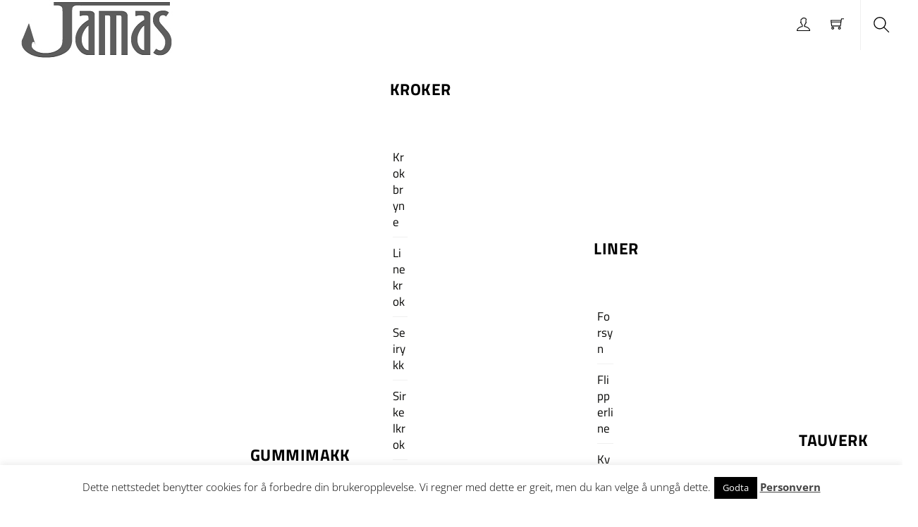

--- FILE ---
content_type: text/html; charset=UTF-8
request_url: https://www.jamas.no/produktkategori/diverse/
body_size: 29453
content:
<!DOCTYPE html>
<html dir="ltr" lang="nb-NO" prefix="og: https://ogp.me/ns#">
    <head>
	        <meta charset="UTF-8">
        <meta name="viewport" content="width=device-width, initial-scale=1, minimum-scale=1">
        <style id="tb_inline_styles" data-no-optimize="1">.tb_animation_on{overflow-x:hidden}.themify_builder .wow{visibility:hidden;animation-fill-mode:both}[data-tf-animation]{will-change:transform,opacity,visibility}.themify_builder .tf_lax_done{transition-duration:.8s;transition-timing-function:cubic-bezier(.165,.84,.44,1)}[data-sticky-active].tb_sticky_scroll_active{z-index:1}[data-sticky-active].tb_sticky_scroll_active .hide-on-stick{display:none}@media(min-width:1025px){.hide-desktop{width:0!important;height:0!important;padding:0!important;visibility:hidden!important;margin:0!important;display:table-column!important;background:0!important;content-visibility:hidden;overflow:hidden!important}}@media(min-width:769px) and (max-width:1024px){.hide-tablet_landscape{width:0!important;height:0!important;padding:0!important;visibility:hidden!important;margin:0!important;display:table-column!important;background:0!important;content-visibility:hidden;overflow:hidden!important}}@media(min-width:601px) and (max-width:768px){.hide-tablet{width:0!important;height:0!important;padding:0!important;visibility:hidden!important;margin:0!important;display:table-column!important;background:0!important;content-visibility:hidden;overflow:hidden!important}}@media(max-width:600px){.hide-mobile{width:0!important;height:0!important;padding:0!important;visibility:hidden!important;margin:0!important;display:table-column!important;background:0!important;content-visibility:hidden;overflow:hidden!important}}@media(max-width:768px){div.module-gallery-grid{--galn:var(--galt)}}@media(max-width:600px){
				.themify_map.tf_map_loaded{width:100%!important}
				.ui.builder_button,.ui.nav li a{padding:.525em 1.15em}
				.fullheight>.row_inner:not(.tb_col_count_1){min-height:0}
				div.module-gallery-grid{--galn:var(--galm);gap:8px}
			}</style><noscript><style>.themify_builder .wow,.wow .tf_lazy{visibility:visible!important}</style></noscript>            <style id="tf_lazy_style" data-no-optimize="1">
                [data-tf-src]{
                    opacity:0
                }
                .tf_svg_lazy{
                    content-visibility:auto;
					opacity:1;
					background-size:100% 25%!important;
					background-repeat:no-repeat!important;
					background-position:0 0, 0 33.4%,0 66.6%,0 100%!important;
                    transition:filter .3s linear!important;
					filter:blur(25px)!important;                    transform:translateZ(0)
                }
                .tf_svg_lazy_loaded{
                    filter:blur(0)!important
                }
                [data-lazy]:is(.module,.module_row:not(.tb_first)),.module[data-lazy] .ui,.module_row[data-lazy]:not(.tb_first):is(>.row_inner,.module_column[data-lazy],.module_subrow[data-lazy]){
                    background-image:none!important
                }
            </style>
            <noscript>
                <style>
                    [data-tf-src]{
                        display:none!important
                    }
                    .tf_svg_lazy{
                        filter:none!important
                    }
                </style>
            </noscript>
                    <style id="tf_lazy_common" data-no-optimize="1">
                        img{
                max-width:100%;
                height:auto
            }
                        			:where(.tf_in_flx,.tf_flx){display:inline-flex;flex-wrap:wrap;place-items:center}
            .tf_fa,:is(em,i) tf-lottie{display:inline-block;vertical-align:middle}:is(em,i) tf-lottie{width:1.5em;height:1.5em}.tf_fa{width:1em;height:1em;stroke-width:0;stroke:currentColor;overflow:visible;fill:currentColor;pointer-events:none;text-rendering:optimizeSpeed;buffered-rendering:static}#tf_svg symbol{overflow:visible}:where(.tf_lazy){position:relative;visibility:visible;display:block;opacity:.3}.wow .tf_lazy:not(.tf_swiper-slide){visibility:hidden;opacity:1}div.tf_audio_lazy audio{visibility:hidden;height:0;display:inline}.mejs-container{visibility:visible}.tf_iframe_lazy{transition:opacity .3s ease-in-out;min-height:10px}:where(.tf_flx),.tf_swiper-wrapper{display:flex}.tf_swiper-slide{flex-shrink:0;opacity:0;width:100%;height:100%}.tf_swiper-wrapper{content-visibility:auto}.tf_swiper-wrapper>br,.tf_lazy.tf_swiper-wrapper .tf_lazy:after,.tf_lazy.tf_swiper-wrapper .tf_lazy:before{display:none}.tf_lazy:after,.tf_lazy:before{content:'';display:inline-block;position:absolute;width:10px!important;height:10px!important;margin:0 3px;top:50%!important;inset-inline:auto 50%!important;border-radius:100%;background-color:currentColor;visibility:visible;animation:tf-hrz-loader infinite .75s cubic-bezier(.2,.68,.18,1.08)}.tf_lazy:after{width:6px!important;height:6px!important;inset-inline:50% auto!important;margin-top:3px;animation-delay:-.4s}@keyframes tf-hrz-loader{0%,100%{transform:scale(1);opacity:1}50%{transform:scale(.1);opacity:.6}}.tf_lazy_lightbox{position:fixed;background:rgba(11,11,11,.8);color:#ccc;top:0;left:0;display:flex;align-items:center;justify-content:center;z-index:999}.tf_lazy_lightbox .tf_lazy:after,.tf_lazy_lightbox .tf_lazy:before{background:#fff}.tf_vd_lazy,tf-lottie{display:flex;flex-wrap:wrap}tf-lottie{aspect-ratio:1.777}.tf_w.tf_vd_lazy video{width:100%;height:auto;position:static;object-fit:cover}
        </style>
        <title>Diverse – Jamas AS</title>
<script type="text/template" id="tmpl-variation-template">
	<div class="woocommerce-variation-description">{{{ data.variation.variation_description }}}</div>
	<div class="woocommerce-variation-price">{{{ data.variation.price_html }}}</div>
	<div class="woocommerce-variation-availability">{{{ data.variation.availability_html }}}</div>
</script>
<script type="text/template" id="tmpl-unavailable-variation-template">
	<p role="alert">Beklager, dette produktet er ikke tilgjengelig. Vennligst velg en annen kombinasjon.</p>
</script>

		<!-- All in One SEO 4.9.3 - aioseo.com -->
	<meta name="robots" content="max-image-preview:large" />
	<meta name="google-site-verification" content="lfPNURhWCcf18maaLv0MyXqlMlrvwher3Lo577vbHQc" />
	<link rel="canonical" href="https://www.jamas.no/produktkategori/diverse/" />
	<link rel="next" href="https://www.jamas.no/produktkategori/diverse/page/2/" />
	<meta name="generator" content="All in One SEO (AIOSEO) 4.9.3" />
		<script type="application/ld+json" class="aioseo-schema">
			{"@context":"https:\/\/schema.org","@graph":[{"@type":"BreadcrumbList","@id":"https:\/\/www.jamas.no\/produktkategori\/diverse\/#breadcrumblist","itemListElement":[{"@type":"ListItem","@id":"https:\/\/www.jamas.no#listItem","position":1,"name":"Home","item":"https:\/\/www.jamas.no","nextItem":{"@type":"ListItem","@id":"https:\/\/www.jamas.no\/butikk\/#listItem","name":"Handle"}},{"@type":"ListItem","@id":"https:\/\/www.jamas.no\/butikk\/#listItem","position":2,"name":"Handle","item":"https:\/\/www.jamas.no\/butikk\/","nextItem":{"@type":"ListItem","@id":"https:\/\/www.jamas.no\/produktkategori\/diverse\/#listItem","name":"Diverse"},"previousItem":{"@type":"ListItem","@id":"https:\/\/www.jamas.no#listItem","name":"Home"}},{"@type":"ListItem","@id":"https:\/\/www.jamas.no\/produktkategori\/diverse\/#listItem","position":3,"name":"Diverse","previousItem":{"@type":"ListItem","@id":"https:\/\/www.jamas.no\/butikk\/#listItem","name":"Handle"}}]},{"@type":"CollectionPage","@id":"https:\/\/www.jamas.no\/produktkategori\/diverse\/#collectionpage","url":"https:\/\/www.jamas.no\/produktkategori\/diverse\/","name":"Diverse \u2013 Jamas AS","inLanguage":"nb-NO","isPartOf":{"@id":"https:\/\/www.jamas.no\/#website"},"breadcrumb":{"@id":"https:\/\/www.jamas.no\/produktkategori\/diverse\/#breadcrumblist"}},{"@type":"Organization","@id":"https:\/\/www.jamas.no\/#organization","name":"Jamas AS","description":"utstyr til yrkes- og fritidsfiske Utstyr til yrkes og fritidsfiske Alt du trenger for gode fiskeopplevelser","url":"https:\/\/www.jamas.no\/","telephone":"+4791537614","logo":{"@type":"ImageObject","url":"https:\/\/www.jamas.no\/wp-content\/uploads\/logo-1.png","@id":"https:\/\/www.jamas.no\/produktkategori\/diverse\/#organizationLogo","width":500,"height":500},"image":{"@id":"https:\/\/www.jamas.no\/produktkategori\/diverse\/#organizationLogo"}},{"@type":"WebSite","@id":"https:\/\/www.jamas.no\/#website","url":"https:\/\/www.jamas.no\/","name":"Jamas AS","description":"utstyr til yrkes- og fritidsfiske","inLanguage":"nb-NO","publisher":{"@id":"https:\/\/www.jamas.no\/#organization"}}]}
		</script>
		<!-- All in One SEO -->

<link rel="alternate" type="application/rss+xml" title="Jamas AS &raquo; strøm" href="https://www.jamas.no/feed/" />
<link rel="alternate" type="application/rss+xml" title="Jamas AS &raquo; kommentarstrøm" href="https://www.jamas.no/comments/feed/" />
<link rel="alternate" type="application/rss+xml" title="Jamas AS &raquo; Diverse Kategori Strøm" href="https://www.jamas.no/produktkategori/diverse/feed/" />
		<!-- This site uses the Google Analytics by MonsterInsights plugin v9.11.1 - Using Analytics tracking - https://www.monsterinsights.com/ -->
							<script src="//www.googletagmanager.com/gtag/js?id=G-2F33GTLP0V"  data-cfasync="false" data-wpfc-render="false" async></script>
			<script data-cfasync="false" data-wpfc-render="false">
				var mi_version = '9.11.1';
				var mi_track_user = true;
				var mi_no_track_reason = '';
								var MonsterInsightsDefaultLocations = {"page_location":"https:\/\/www.jamas.no\/produktkategori\/diverse\/"};
								if ( typeof MonsterInsightsPrivacyGuardFilter === 'function' ) {
					var MonsterInsightsLocations = (typeof MonsterInsightsExcludeQuery === 'object') ? MonsterInsightsPrivacyGuardFilter( MonsterInsightsExcludeQuery ) : MonsterInsightsPrivacyGuardFilter( MonsterInsightsDefaultLocations );
				} else {
					var MonsterInsightsLocations = (typeof MonsterInsightsExcludeQuery === 'object') ? MonsterInsightsExcludeQuery : MonsterInsightsDefaultLocations;
				}

								var disableStrs = [
										'ga-disable-G-2F33GTLP0V',
									];

				/* Function to detect opted out users */
				function __gtagTrackerIsOptedOut() {
					for (var index = 0; index < disableStrs.length; index++) {
						if (document.cookie.indexOf(disableStrs[index] + '=true') > -1) {
							return true;
						}
					}

					return false;
				}

				/* Disable tracking if the opt-out cookie exists. */
				if (__gtagTrackerIsOptedOut()) {
					for (var index = 0; index < disableStrs.length; index++) {
						window[disableStrs[index]] = true;
					}
				}

				/* Opt-out function */
				function __gtagTrackerOptout() {
					for (var index = 0; index < disableStrs.length; index++) {
						document.cookie = disableStrs[index] + '=true; expires=Thu, 31 Dec 2099 23:59:59 UTC; path=/';
						window[disableStrs[index]] = true;
					}
				}

				if ('undefined' === typeof gaOptout) {
					function gaOptout() {
						__gtagTrackerOptout();
					}
				}
								window.dataLayer = window.dataLayer || [];

				window.MonsterInsightsDualTracker = {
					helpers: {},
					trackers: {},
				};
				if (mi_track_user) {
					function __gtagDataLayer() {
						dataLayer.push(arguments);
					}

					function __gtagTracker(type, name, parameters) {
						if (!parameters) {
							parameters = {};
						}

						if (parameters.send_to) {
							__gtagDataLayer.apply(null, arguments);
							return;
						}

						if (type === 'event') {
														parameters.send_to = monsterinsights_frontend.v4_id;
							var hookName = name;
							if (typeof parameters['event_category'] !== 'undefined') {
								hookName = parameters['event_category'] + ':' + name;
							}

							if (typeof MonsterInsightsDualTracker.trackers[hookName] !== 'undefined') {
								MonsterInsightsDualTracker.trackers[hookName](parameters);
							} else {
								__gtagDataLayer('event', name, parameters);
							}
							
						} else {
							__gtagDataLayer.apply(null, arguments);
						}
					}

					__gtagTracker('js', new Date());
					__gtagTracker('set', {
						'developer_id.dZGIzZG': true,
											});
					if ( MonsterInsightsLocations.page_location ) {
						__gtagTracker('set', MonsterInsightsLocations);
					}
										__gtagTracker('config', 'G-2F33GTLP0V', {"forceSSL":"true"} );
										window.gtag = __gtagTracker;										(function () {
						/* https://developers.google.com/analytics/devguides/collection/analyticsjs/ */
						/* ga and __gaTracker compatibility shim. */
						var noopfn = function () {
							return null;
						};
						var newtracker = function () {
							return new Tracker();
						};
						var Tracker = function () {
							return null;
						};
						var p = Tracker.prototype;
						p.get = noopfn;
						p.set = noopfn;
						p.send = function () {
							var args = Array.prototype.slice.call(arguments);
							args.unshift('send');
							__gaTracker.apply(null, args);
						};
						var __gaTracker = function () {
							var len = arguments.length;
							if (len === 0) {
								return;
							}
							var f = arguments[len - 1];
							if (typeof f !== 'object' || f === null || typeof f.hitCallback !== 'function') {
								if ('send' === arguments[0]) {
									var hitConverted, hitObject = false, action;
									if ('event' === arguments[1]) {
										if ('undefined' !== typeof arguments[3]) {
											hitObject = {
												'eventAction': arguments[3],
												'eventCategory': arguments[2],
												'eventLabel': arguments[4],
												'value': arguments[5] ? arguments[5] : 1,
											}
										}
									}
									if ('pageview' === arguments[1]) {
										if ('undefined' !== typeof arguments[2]) {
											hitObject = {
												'eventAction': 'page_view',
												'page_path': arguments[2],
											}
										}
									}
									if (typeof arguments[2] === 'object') {
										hitObject = arguments[2];
									}
									if (typeof arguments[5] === 'object') {
										Object.assign(hitObject, arguments[5]);
									}
									if ('undefined' !== typeof arguments[1].hitType) {
										hitObject = arguments[1];
										if ('pageview' === hitObject.hitType) {
											hitObject.eventAction = 'page_view';
										}
									}
									if (hitObject) {
										action = 'timing' === arguments[1].hitType ? 'timing_complete' : hitObject.eventAction;
										hitConverted = mapArgs(hitObject);
										__gtagTracker('event', action, hitConverted);
									}
								}
								return;
							}

							function mapArgs(args) {
								var arg, hit = {};
								var gaMap = {
									'eventCategory': 'event_category',
									'eventAction': 'event_action',
									'eventLabel': 'event_label',
									'eventValue': 'event_value',
									'nonInteraction': 'non_interaction',
									'timingCategory': 'event_category',
									'timingVar': 'name',
									'timingValue': 'value',
									'timingLabel': 'event_label',
									'page': 'page_path',
									'location': 'page_location',
									'title': 'page_title',
									'referrer' : 'page_referrer',
								};
								for (arg in args) {
																		if (!(!args.hasOwnProperty(arg) || !gaMap.hasOwnProperty(arg))) {
										hit[gaMap[arg]] = args[arg];
									} else {
										hit[arg] = args[arg];
									}
								}
								return hit;
							}

							try {
								f.hitCallback();
							} catch (ex) {
							}
						};
						__gaTracker.create = newtracker;
						__gaTracker.getByName = newtracker;
						__gaTracker.getAll = function () {
							return [];
						};
						__gaTracker.remove = noopfn;
						__gaTracker.loaded = true;
						window['__gaTracker'] = __gaTracker;
					})();
									} else {
										console.log("");
					(function () {
						function __gtagTracker() {
							return null;
						}

						window['__gtagTracker'] = __gtagTracker;
						window['gtag'] = __gtagTracker;
					})();
									}
			</script>
							<!-- / Google Analytics by MonsterInsights -->
		<style id='wp-img-auto-sizes-contain-inline-css'>
img:is([sizes=auto i],[sizes^="auto," i]){contain-intrinsic-size:3000px 1500px}
/*# sourceURL=wp-img-auto-sizes-contain-inline-css */
</style>
<link rel="preload" href="https://www.jamas.no/wp-content/plugins/cookie-law-info/legacy/public/css/cookie-law-info-public.css?ver=3.3.9.1" as="style"><link rel='stylesheet' id='cookie-law-info-css' href='https://www.jamas.no/wp-content/plugins/cookie-law-info/legacy/public/css/cookie-law-info-public.css?ver=3.3.9.1' media='all' />
<link rel="preload" href="https://www.jamas.no/wp-content/plugins/cookie-law-info/legacy/public/css/cookie-law-info-gdpr.css?ver=3.3.9.1" as="style"><link rel='stylesheet' id='cookie-law-info-gdpr-css' href='https://www.jamas.no/wp-content/plugins/cookie-law-info/legacy/public/css/cookie-law-info-gdpr.css?ver=3.3.9.1' media='all' />
<style id='woocommerce-inline-inline-css'>
.woocommerce form .form-row .required { visibility: visible; }
/*# sourceURL=woocommerce-inline-inline-css */
</style>
<link rel="preload" href="https://www.jamas.no/wp-content/plugins/woocommerce-product-recommendations/assets/css/frontend/woocommerce.css?ver=4.3.2" as="style"><link rel='stylesheet' id='wc-prl-css-css' href='https://www.jamas.no/wp-content/plugins/woocommerce-product-recommendations/assets/css/frontend/woocommerce.css?ver=4.3.2' media='all' />
<script src="https://www.jamas.no/wp-includes/js/jquery/jquery.min.js?ver=3.7.1" id="jquery-core-js"></script>
<script src="https://www.jamas.no/wp-content/plugins/google-analytics-for-wordpress/assets/js/frontend-gtag.min.js?ver=9.11.1" id="monsterinsights-frontend-script-js" async data-wp-strategy="async"></script>
<script data-cfasync="false" data-wpfc-render="false" id='monsterinsights-frontend-script-js-extra'>var monsterinsights_frontend = {"js_events_tracking":"true","download_extensions":"doc,pdf,ppt,zip,xls,docx,pptx,xlsx","inbound_paths":"[]","home_url":"https:\/\/www.jamas.no","hash_tracking":"false","v4_id":"G-2F33GTLP0V"};</script>
<script id="cookie-law-info-js-extra">
var Cli_Data = {"nn_cookie_ids":[],"cookielist":[],"non_necessary_cookies":[],"ccpaEnabled":"","ccpaRegionBased":"","ccpaBarEnabled":"","strictlyEnabled":["necessary","obligatoire"],"ccpaType":"gdpr","js_blocking":"","custom_integration":"","triggerDomRefresh":"","secure_cookies":""};
var cli_cookiebar_settings = {"animate_speed_hide":"500","animate_speed_show":"500","background":"#fff","border":"#444","border_on":"","button_1_button_colour":"#000","button_1_button_hover":"#000000","button_1_link_colour":"#fff","button_1_as_button":"1","button_1_new_win":"","button_2_button_colour":"#333","button_2_button_hover":"#292929","button_2_link_colour":"#444","button_2_as_button":"","button_2_hidebar":"","button_3_button_colour":"#000","button_3_button_hover":"#000000","button_3_link_colour":"#fff","button_3_as_button":"1","button_3_new_win":"","button_4_button_colour":"#000","button_4_button_hover":"#000000","button_4_link_colour":"#fff","button_4_as_button":"1","button_7_button_colour":"#61a229","button_7_button_hover":"#4e8221","button_7_link_colour":"#fff","button_7_as_button":"1","button_7_new_win":"","font_family":"inherit","header_fix":"","notify_animate_hide":"1","notify_animate_show":"","notify_div_id":"#cookie-law-info-bar","notify_position_horizontal":"right","notify_position_vertical":"bottom","scroll_close":"","scroll_close_reload":"","accept_close_reload":"","reject_close_reload":"","showagain_tab":"1","showagain_background":"#fff","showagain_border":"#000","showagain_div_id":"#cookie-law-info-again","showagain_x_position":"100px","text":"#000","show_once_yn":"","show_once":"10000","logging_on":"","as_popup":"","popup_overlay":"1","bar_heading_text":"","cookie_bar_as":"banner","popup_showagain_position":"bottom-right","widget_position":"left"};
var log_object = {"ajax_url":"https://www.jamas.no/wp-admin/admin-ajax.php"};
//# sourceURL=cookie-law-info-js-extra
</script>
<script src="https://www.jamas.no/wp-content/plugins/cookie-law-info/legacy/public/js/cookie-law-info-public.js?ver=3.3.9.1" id="cookie-law-info-js"></script>
<script src="https://www.jamas.no/wp-content/plugins/woocommerce/assets/js/jquery-blockui/jquery.blockUI.min.js?ver=2.7.0-wc.10.4.3" id="wc-jquery-blockui-js" defer data-wp-strategy="defer"></script>
<link rel="https://api.w.org/" href="https://www.jamas.no/wp-json/" /><link rel="alternate" title="JSON" type="application/json" href="https://www.jamas.no/wp-json/wp/v2/product_cat/306" /><link rel="EditURI" type="application/rsd+xml" title="RSD" href="https://www.jamas.no/xmlrpc.php?rsd" />
<meta name="generator" content="WordPress 6.9" />
<meta name="generator" content="WooCommerce 10.4.3" />
	<noscript><style>.woocommerce-product-gallery{ opacity: 1 !important; }</style></noscript>
	<link rel="icon" href="https://www.jamas.no/wp-content/uploads/cropped-logo-1-32x32.png" sizes="32x32" />
<link rel="icon" href="https://www.jamas.no/wp-content/uploads/cropped-logo-1-192x192.png" sizes="192x192" />
<link rel="apple-touch-icon" href="https://www.jamas.no/wp-content/uploads/cropped-logo-1-180x180.png" />
<meta name="msapplication-TileImage" content="https://www.jamas.no/wp-content/uploads/cropped-logo-1-270x270.png" />
<link rel="prefetch" href="https://www.jamas.no/wp-content/themes/themify-shoppe/js/themify-script.js?ver=7.5.8" as="script" fetchpriority="low"><link rel="prefetch" href="https://www.jamas.no/wp-content/themes/themify-shoppe/themify/js/modules/themify-sidemenu.js?ver=7.6.3" as="script" fetchpriority="low"><link rel="preload" href="https://www.jamas.no/wp-content/themes/themify-shoppe/js/modules/themify-shop.js?ver=7.5.8" as="script" fetchpriority="low"><link rel="preload" href="https://www.jamas.no/wp-content/uploads/jamas_logo-1-1.png" as="image"><link rel="prefetch" href="https://www.jamas.no/wp-content/themes/themify-shoppe/themify/js/modules/isotop.js?ver=7.6.3" as="script" fetchpriority="low"><link rel="preload" href="https://www.jamas.no/wp-content/uploads/jamas_logo-1-2.png" as="image"><style id="tf_gf_fonts_style">@font-face{font-family:'Libre Franklin';font-style:italic;font-weight:300;font-display:swap;src:url(https://fonts.gstatic.com/s/librefranklin/v20/jizBREVItHgc8qDIbSTKq4XkRiUa6zgTjmbI.woff2) format('woff2');unicode-range:U+0460-052F,U+1C80-1C8A,U+20B4,U+2DE0-2DFF,U+A640-A69F,U+FE2E-FE2F;}@font-face{font-family:'Libre Franklin';font-style:italic;font-weight:300;font-display:swap;src:url(https://fonts.gstatic.com/s/librefranklin/v20/jizBREVItHgc8qDIbSTKq4XkRiUa6zETjmbI.woff2) format('woff2');unicode-range:U+0301,U+0400-045F,U+0490-0491,U+04B0-04B1,U+2116;}@font-face{font-family:'Libre Franklin';font-style:italic;font-weight:300;font-display:swap;src:url(https://fonts.gstatic.com/s/librefranklin/v20/jizBREVItHgc8qDIbSTKq4XkRiUa6zoTjmbI.woff2) format('woff2');unicode-range:U+0102-0103,U+0110-0111,U+0128-0129,U+0168-0169,U+01A0-01A1,U+01AF-01B0,U+0300-0301,U+0303-0304,U+0308-0309,U+0323,U+0329,U+1EA0-1EF9,U+20AB;}@font-face{font-family:'Libre Franklin';font-style:italic;font-weight:300;font-display:swap;src:url(https://fonts.gstatic.com/s/librefranklin/v20/jizBREVItHgc8qDIbSTKq4XkRiUa6zsTjmbI.woff2) format('woff2');unicode-range:U+0100-02BA,U+02BD-02C5,U+02C7-02CC,U+02CE-02D7,U+02DD-02FF,U+0304,U+0308,U+0329,U+1D00-1DBF,U+1E00-1E9F,U+1EF2-1EFF,U+2020,U+20A0-20AB,U+20AD-20C0,U+2113,U+2C60-2C7F,U+A720-A7FF;}@font-face{font-family:'Libre Franklin';font-style:italic;font-weight:300;font-display:swap;src:url(https://fonts.gstatic.com/s/librefranklin/v20/jizBREVItHgc8qDIbSTKq4XkRiUa6zUTjg.woff2) format('woff2');unicode-range:U+0000-00FF,U+0131,U+0152-0153,U+02BB-02BC,U+02C6,U+02DA,U+02DC,U+0304,U+0308,U+0329,U+2000-206F,U+20AC,U+2122,U+2191,U+2193,U+2212,U+2215,U+FEFF,U+FFFD;}@font-face{font-family:'Libre Franklin';font-style:italic;font-display:swap;src:url(https://fonts.gstatic.com/s/librefranklin/v20/jizBREVItHgc8qDIbSTKq4XkRiUa6zgTjmbI.woff2) format('woff2');unicode-range:U+0460-052F,U+1C80-1C8A,U+20B4,U+2DE0-2DFF,U+A640-A69F,U+FE2E-FE2F;}@font-face{font-family:'Libre Franklin';font-style:italic;font-display:swap;src:url(https://fonts.gstatic.com/s/librefranklin/v20/jizBREVItHgc8qDIbSTKq4XkRiUa6zETjmbI.woff2) format('woff2');unicode-range:U+0301,U+0400-045F,U+0490-0491,U+04B0-04B1,U+2116;}@font-face{font-family:'Libre Franklin';font-style:italic;font-display:swap;src:url(https://fonts.gstatic.com/s/librefranklin/v20/jizBREVItHgc8qDIbSTKq4XkRiUa6zoTjmbI.woff2) format('woff2');unicode-range:U+0102-0103,U+0110-0111,U+0128-0129,U+0168-0169,U+01A0-01A1,U+01AF-01B0,U+0300-0301,U+0303-0304,U+0308-0309,U+0323,U+0329,U+1EA0-1EF9,U+20AB;}@font-face{font-family:'Libre Franklin';font-style:italic;font-display:swap;src:url(https://fonts.gstatic.com/s/librefranklin/v20/jizBREVItHgc8qDIbSTKq4XkRiUa6zsTjmbI.woff2) format('woff2');unicode-range:U+0100-02BA,U+02BD-02C5,U+02C7-02CC,U+02CE-02D7,U+02DD-02FF,U+0304,U+0308,U+0329,U+1D00-1DBF,U+1E00-1E9F,U+1EF2-1EFF,U+2020,U+20A0-20AB,U+20AD-20C0,U+2113,U+2C60-2C7F,U+A720-A7FF;}@font-face{font-family:'Libre Franklin';font-style:italic;font-display:swap;src:url(https://fonts.gstatic.com/s/librefranklin/v20/jizBREVItHgc8qDIbSTKq4XkRiUa6zUTjg.woff2) format('woff2');unicode-range:U+0000-00FF,U+0131,U+0152-0153,U+02BB-02BC,U+02C6,U+02DA,U+02DC,U+0304,U+0308,U+0329,U+2000-206F,U+20AC,U+2122,U+2191,U+2193,U+2212,U+2215,U+FEFF,U+FFFD;}@font-face{font-family:'Libre Franklin';font-style:italic;font-weight:500;font-display:swap;src:url(https://fonts.gstatic.com/s/librefranklin/v20/jizBREVItHgc8qDIbSTKq4XkRiUa6zgTjmbI.woff2) format('woff2');unicode-range:U+0460-052F,U+1C80-1C8A,U+20B4,U+2DE0-2DFF,U+A640-A69F,U+FE2E-FE2F;}@font-face{font-family:'Libre Franklin';font-style:italic;font-weight:500;font-display:swap;src:url(https://fonts.gstatic.com/s/librefranklin/v20/jizBREVItHgc8qDIbSTKq4XkRiUa6zETjmbI.woff2) format('woff2');unicode-range:U+0301,U+0400-045F,U+0490-0491,U+04B0-04B1,U+2116;}@font-face{font-family:'Libre Franklin';font-style:italic;font-weight:500;font-display:swap;src:url(https://fonts.gstatic.com/s/librefranklin/v20/jizBREVItHgc8qDIbSTKq4XkRiUa6zoTjmbI.woff2) format('woff2');unicode-range:U+0102-0103,U+0110-0111,U+0128-0129,U+0168-0169,U+01A0-01A1,U+01AF-01B0,U+0300-0301,U+0303-0304,U+0308-0309,U+0323,U+0329,U+1EA0-1EF9,U+20AB;}@font-face{font-family:'Libre Franklin';font-style:italic;font-weight:500;font-display:swap;src:url(https://fonts.gstatic.com/s/librefranklin/v20/jizBREVItHgc8qDIbSTKq4XkRiUa6zsTjmbI.woff2) format('woff2');unicode-range:U+0100-02BA,U+02BD-02C5,U+02C7-02CC,U+02CE-02D7,U+02DD-02FF,U+0304,U+0308,U+0329,U+1D00-1DBF,U+1E00-1E9F,U+1EF2-1EFF,U+2020,U+20A0-20AB,U+20AD-20C0,U+2113,U+2C60-2C7F,U+A720-A7FF;}@font-face{font-family:'Libre Franklin';font-style:italic;font-weight:500;font-display:swap;src:url(https://fonts.gstatic.com/s/librefranklin/v20/jizBREVItHgc8qDIbSTKq4XkRiUa6zUTjg.woff2) format('woff2');unicode-range:U+0000-00FF,U+0131,U+0152-0153,U+02BB-02BC,U+02C6,U+02DA,U+02DC,U+0304,U+0308,U+0329,U+2000-206F,U+20AC,U+2122,U+2191,U+2193,U+2212,U+2215,U+FEFF,U+FFFD;}@font-face{font-family:'Libre Franklin';font-style:italic;font-weight:600;font-display:swap;src:url(https://fonts.gstatic.com/s/librefranklin/v20/jizBREVItHgc8qDIbSTKq4XkRiUa6zgTjmbI.woff2) format('woff2');unicode-range:U+0460-052F,U+1C80-1C8A,U+20B4,U+2DE0-2DFF,U+A640-A69F,U+FE2E-FE2F;}@font-face{font-family:'Libre Franklin';font-style:italic;font-weight:600;font-display:swap;src:url(https://fonts.gstatic.com/s/librefranklin/v20/jizBREVItHgc8qDIbSTKq4XkRiUa6zETjmbI.woff2) format('woff2');unicode-range:U+0301,U+0400-045F,U+0490-0491,U+04B0-04B1,U+2116;}@font-face{font-family:'Libre Franklin';font-style:italic;font-weight:600;font-display:swap;src:url(https://fonts.gstatic.com/s/librefranklin/v20/jizBREVItHgc8qDIbSTKq4XkRiUa6zoTjmbI.woff2) format('woff2');unicode-range:U+0102-0103,U+0110-0111,U+0128-0129,U+0168-0169,U+01A0-01A1,U+01AF-01B0,U+0300-0301,U+0303-0304,U+0308-0309,U+0323,U+0329,U+1EA0-1EF9,U+20AB;}@font-face{font-family:'Libre Franklin';font-style:italic;font-weight:600;font-display:swap;src:url(https://fonts.gstatic.com/s/librefranklin/v20/jizBREVItHgc8qDIbSTKq4XkRiUa6zsTjmbI.woff2) format('woff2');unicode-range:U+0100-02BA,U+02BD-02C5,U+02C7-02CC,U+02CE-02D7,U+02DD-02FF,U+0304,U+0308,U+0329,U+1D00-1DBF,U+1E00-1E9F,U+1EF2-1EFF,U+2020,U+20A0-20AB,U+20AD-20C0,U+2113,U+2C60-2C7F,U+A720-A7FF;}@font-face{font-family:'Libre Franklin';font-style:italic;font-weight:600;font-display:swap;src:url(https://fonts.gstatic.com/s/librefranklin/v20/jizBREVItHgc8qDIbSTKq4XkRiUa6zUTjg.woff2) format('woff2');unicode-range:U+0000-00FF,U+0131,U+0152-0153,U+02BB-02BC,U+02C6,U+02DA,U+02DC,U+0304,U+0308,U+0329,U+2000-206F,U+20AC,U+2122,U+2191,U+2193,U+2212,U+2215,U+FEFF,U+FFFD;}@font-face{font-family:'Libre Franklin';font-style:italic;font-weight:700;font-display:swap;src:url(https://fonts.gstatic.com/s/librefranklin/v20/jizBREVItHgc8qDIbSTKq4XkRiUa6zgTjmbI.woff2) format('woff2');unicode-range:U+0460-052F,U+1C80-1C8A,U+20B4,U+2DE0-2DFF,U+A640-A69F,U+FE2E-FE2F;}@font-face{font-family:'Libre Franklin';font-style:italic;font-weight:700;font-display:swap;src:url(https://fonts.gstatic.com/s/librefranklin/v20/jizBREVItHgc8qDIbSTKq4XkRiUa6zETjmbI.woff2) format('woff2');unicode-range:U+0301,U+0400-045F,U+0490-0491,U+04B0-04B1,U+2116;}@font-face{font-family:'Libre Franklin';font-style:italic;font-weight:700;font-display:swap;src:url(https://fonts.gstatic.com/s/librefranklin/v20/jizBREVItHgc8qDIbSTKq4XkRiUa6zoTjmbI.woff2) format('woff2');unicode-range:U+0102-0103,U+0110-0111,U+0128-0129,U+0168-0169,U+01A0-01A1,U+01AF-01B0,U+0300-0301,U+0303-0304,U+0308-0309,U+0323,U+0329,U+1EA0-1EF9,U+20AB;}@font-face{font-family:'Libre Franklin';font-style:italic;font-weight:700;font-display:swap;src:url(https://fonts.gstatic.com/s/librefranklin/v20/jizBREVItHgc8qDIbSTKq4XkRiUa6zsTjmbI.woff2) format('woff2');unicode-range:U+0100-02BA,U+02BD-02C5,U+02C7-02CC,U+02CE-02D7,U+02DD-02FF,U+0304,U+0308,U+0329,U+1D00-1DBF,U+1E00-1E9F,U+1EF2-1EFF,U+2020,U+20A0-20AB,U+20AD-20C0,U+2113,U+2C60-2C7F,U+A720-A7FF;}@font-face{font-family:'Libre Franklin';font-style:italic;font-weight:700;font-display:swap;src:url(https://fonts.gstatic.com/s/librefranklin/v20/jizBREVItHgc8qDIbSTKq4XkRiUa6zUTjg.woff2) format('woff2');unicode-range:U+0000-00FF,U+0131,U+0152-0153,U+02BB-02BC,U+02C6,U+02DA,U+02DC,U+0304,U+0308,U+0329,U+2000-206F,U+20AC,U+2122,U+2191,U+2193,U+2212,U+2215,U+FEFF,U+FFFD;}@font-face{font-family:'Libre Franklin';font-weight:300;font-display:swap;src:url(https://fonts.gstatic.com/s/librefranklin/v20/jizDREVItHgc8qDIbSTKq4XkRiUS2zcLig.woff2) format('woff2');unicode-range:U+0460-052F,U+1C80-1C8A,U+20B4,U+2DE0-2DFF,U+A640-A69F,U+FE2E-FE2F;}@font-face{font-family:'Libre Franklin';font-weight:300;font-display:swap;src:url(https://fonts.gstatic.com/s/librefranklin/v20/jizDREVItHgc8qDIbSTKq4XkRiUb2zcLig.woff2) format('woff2');unicode-range:U+0301,U+0400-045F,U+0490-0491,U+04B0-04B1,U+2116;}@font-face{font-family:'Libre Franklin';font-weight:300;font-display:swap;src:url(https://fonts.gstatic.com/s/librefranklin/v20/jizDREVItHgc8qDIbSTKq4XkRiUQ2zcLig.woff2) format('woff2');unicode-range:U+0102-0103,U+0110-0111,U+0128-0129,U+0168-0169,U+01A0-01A1,U+01AF-01B0,U+0300-0301,U+0303-0304,U+0308-0309,U+0323,U+0329,U+1EA0-1EF9,U+20AB;}@font-face{font-family:'Libre Franklin';font-weight:300;font-display:swap;src:url(https://fonts.gstatic.com/s/librefranklin/v20/jizDREVItHgc8qDIbSTKq4XkRiUR2zcLig.woff2) format('woff2');unicode-range:U+0100-02BA,U+02BD-02C5,U+02C7-02CC,U+02CE-02D7,U+02DD-02FF,U+0304,U+0308,U+0329,U+1D00-1DBF,U+1E00-1E9F,U+1EF2-1EFF,U+2020,U+20A0-20AB,U+20AD-20C0,U+2113,U+2C60-2C7F,U+A720-A7FF;}@font-face{font-family:'Libre Franklin';font-weight:300;font-display:swap;src:url(https://fonts.gstatic.com/s/librefranklin/v20/jizDREVItHgc8qDIbSTKq4XkRiUf2zc.woff2) format('woff2');unicode-range:U+0000-00FF,U+0131,U+0152-0153,U+02BB-02BC,U+02C6,U+02DA,U+02DC,U+0304,U+0308,U+0329,U+2000-206F,U+20AC,U+2122,U+2191,U+2193,U+2212,U+2215,U+FEFF,U+FFFD;}@font-face{font-family:'Libre Franklin';font-display:swap;src:url(https://fonts.gstatic.com/s/librefranklin/v20/jizDREVItHgc8qDIbSTKq4XkRiUS2zcLig.woff2) format('woff2');unicode-range:U+0460-052F,U+1C80-1C8A,U+20B4,U+2DE0-2DFF,U+A640-A69F,U+FE2E-FE2F;}@font-face{font-family:'Libre Franklin';font-display:swap;src:url(https://fonts.gstatic.com/s/librefranklin/v20/jizDREVItHgc8qDIbSTKq4XkRiUb2zcLig.woff2) format('woff2');unicode-range:U+0301,U+0400-045F,U+0490-0491,U+04B0-04B1,U+2116;}@font-face{font-family:'Libre Franklin';font-display:swap;src:url(https://fonts.gstatic.com/s/librefranklin/v20/jizDREVItHgc8qDIbSTKq4XkRiUQ2zcLig.woff2) format('woff2');unicode-range:U+0102-0103,U+0110-0111,U+0128-0129,U+0168-0169,U+01A0-01A1,U+01AF-01B0,U+0300-0301,U+0303-0304,U+0308-0309,U+0323,U+0329,U+1EA0-1EF9,U+20AB;}@font-face{font-family:'Libre Franklin';font-display:swap;src:url(https://fonts.gstatic.com/s/librefranklin/v20/jizDREVItHgc8qDIbSTKq4XkRiUR2zcLig.woff2) format('woff2');unicode-range:U+0100-02BA,U+02BD-02C5,U+02C7-02CC,U+02CE-02D7,U+02DD-02FF,U+0304,U+0308,U+0329,U+1D00-1DBF,U+1E00-1E9F,U+1EF2-1EFF,U+2020,U+20A0-20AB,U+20AD-20C0,U+2113,U+2C60-2C7F,U+A720-A7FF;}@font-face{font-family:'Libre Franklin';font-display:swap;src:url(https://fonts.gstatic.com/s/librefranklin/v20/jizDREVItHgc8qDIbSTKq4XkRiUf2zc.woff2) format('woff2');unicode-range:U+0000-00FF,U+0131,U+0152-0153,U+02BB-02BC,U+02C6,U+02DA,U+02DC,U+0304,U+0308,U+0329,U+2000-206F,U+20AC,U+2122,U+2191,U+2193,U+2212,U+2215,U+FEFF,U+FFFD;}@font-face{font-family:'Libre Franklin';font-weight:500;font-display:swap;src:url(https://fonts.gstatic.com/s/librefranklin/v20/jizDREVItHgc8qDIbSTKq4XkRiUS2zcLig.woff2) format('woff2');unicode-range:U+0460-052F,U+1C80-1C8A,U+20B4,U+2DE0-2DFF,U+A640-A69F,U+FE2E-FE2F;}@font-face{font-family:'Libre Franklin';font-weight:500;font-display:swap;src:url(https://fonts.gstatic.com/s/librefranklin/v20/jizDREVItHgc8qDIbSTKq4XkRiUb2zcLig.woff2) format('woff2');unicode-range:U+0301,U+0400-045F,U+0490-0491,U+04B0-04B1,U+2116;}@font-face{font-family:'Libre Franklin';font-weight:500;font-display:swap;src:url(https://fonts.gstatic.com/s/librefranklin/v20/jizDREVItHgc8qDIbSTKq4XkRiUQ2zcLig.woff2) format('woff2');unicode-range:U+0102-0103,U+0110-0111,U+0128-0129,U+0168-0169,U+01A0-01A1,U+01AF-01B0,U+0300-0301,U+0303-0304,U+0308-0309,U+0323,U+0329,U+1EA0-1EF9,U+20AB;}@font-face{font-family:'Libre Franklin';font-weight:500;font-display:swap;src:url(https://fonts.gstatic.com/s/librefranklin/v20/jizDREVItHgc8qDIbSTKq4XkRiUR2zcLig.woff2) format('woff2');unicode-range:U+0100-02BA,U+02BD-02C5,U+02C7-02CC,U+02CE-02D7,U+02DD-02FF,U+0304,U+0308,U+0329,U+1D00-1DBF,U+1E00-1E9F,U+1EF2-1EFF,U+2020,U+20A0-20AB,U+20AD-20C0,U+2113,U+2C60-2C7F,U+A720-A7FF;}@font-face{font-family:'Libre Franklin';font-weight:500;font-display:swap;src:url(https://fonts.gstatic.com/s/librefranklin/v20/jizDREVItHgc8qDIbSTKq4XkRiUf2zc.woff2) format('woff2');unicode-range:U+0000-00FF,U+0131,U+0152-0153,U+02BB-02BC,U+02C6,U+02DA,U+02DC,U+0304,U+0308,U+0329,U+2000-206F,U+20AC,U+2122,U+2191,U+2193,U+2212,U+2215,U+FEFF,U+FFFD;}@font-face{font-family:'Libre Franklin';font-weight:600;font-display:swap;src:url(https://fonts.gstatic.com/s/librefranklin/v20/jizDREVItHgc8qDIbSTKq4XkRiUS2zcLig.woff2) format('woff2');unicode-range:U+0460-052F,U+1C80-1C8A,U+20B4,U+2DE0-2DFF,U+A640-A69F,U+FE2E-FE2F;}@font-face{font-family:'Libre Franklin';font-weight:600;font-display:swap;src:url(https://fonts.gstatic.com/s/librefranklin/v20/jizDREVItHgc8qDIbSTKq4XkRiUb2zcLig.woff2) format('woff2');unicode-range:U+0301,U+0400-045F,U+0490-0491,U+04B0-04B1,U+2116;}@font-face{font-family:'Libre Franklin';font-weight:600;font-display:swap;src:url(https://fonts.gstatic.com/s/librefranklin/v20/jizDREVItHgc8qDIbSTKq4XkRiUQ2zcLig.woff2) format('woff2');unicode-range:U+0102-0103,U+0110-0111,U+0128-0129,U+0168-0169,U+01A0-01A1,U+01AF-01B0,U+0300-0301,U+0303-0304,U+0308-0309,U+0323,U+0329,U+1EA0-1EF9,U+20AB;}@font-face{font-family:'Libre Franklin';font-weight:600;font-display:swap;src:url(https://fonts.gstatic.com/s/librefranklin/v20/jizDREVItHgc8qDIbSTKq4XkRiUR2zcLig.woff2) format('woff2');unicode-range:U+0100-02BA,U+02BD-02C5,U+02C7-02CC,U+02CE-02D7,U+02DD-02FF,U+0304,U+0308,U+0329,U+1D00-1DBF,U+1E00-1E9F,U+1EF2-1EFF,U+2020,U+20A0-20AB,U+20AD-20C0,U+2113,U+2C60-2C7F,U+A720-A7FF;}@font-face{font-family:'Libre Franklin';font-weight:600;font-display:swap;src:url(https://fonts.gstatic.com/s/librefranklin/v20/jizDREVItHgc8qDIbSTKq4XkRiUf2zc.woff2) format('woff2');unicode-range:U+0000-00FF,U+0131,U+0152-0153,U+02BB-02BC,U+02C6,U+02DA,U+02DC,U+0304,U+0308,U+0329,U+2000-206F,U+20AC,U+2122,U+2191,U+2193,U+2212,U+2215,U+FEFF,U+FFFD;}@font-face{font-family:'Libre Franklin';font-weight:700;font-display:swap;src:url(https://fonts.gstatic.com/s/librefranklin/v20/jizDREVItHgc8qDIbSTKq4XkRiUS2zcLig.woff2) format('woff2');unicode-range:U+0460-052F,U+1C80-1C8A,U+20B4,U+2DE0-2DFF,U+A640-A69F,U+FE2E-FE2F;}@font-face{font-family:'Libre Franklin';font-weight:700;font-display:swap;src:url(https://fonts.gstatic.com/s/librefranklin/v20/jizDREVItHgc8qDIbSTKq4XkRiUb2zcLig.woff2) format('woff2');unicode-range:U+0301,U+0400-045F,U+0490-0491,U+04B0-04B1,U+2116;}@font-face{font-family:'Libre Franklin';font-weight:700;font-display:swap;src:url(https://fonts.gstatic.com/s/librefranklin/v20/jizDREVItHgc8qDIbSTKq4XkRiUQ2zcLig.woff2) format('woff2');unicode-range:U+0102-0103,U+0110-0111,U+0128-0129,U+0168-0169,U+01A0-01A1,U+01AF-01B0,U+0300-0301,U+0303-0304,U+0308-0309,U+0323,U+0329,U+1EA0-1EF9,U+20AB;}@font-face{font-family:'Libre Franklin';font-weight:700;font-display:swap;src:url(https://fonts.gstatic.com/s/librefranklin/v20/jizDREVItHgc8qDIbSTKq4XkRiUR2zcLig.woff2) format('woff2');unicode-range:U+0100-02BA,U+02BD-02C5,U+02C7-02CC,U+02CE-02D7,U+02DD-02FF,U+0304,U+0308,U+0329,U+1D00-1DBF,U+1E00-1E9F,U+1EF2-1EFF,U+2020,U+20A0-20AB,U+20AD-20C0,U+2113,U+2C60-2C7F,U+A720-A7FF;}@font-face{font-family:'Libre Franklin';font-weight:700;font-display:swap;src:url(https://fonts.gstatic.com/s/librefranklin/v20/jizDREVItHgc8qDIbSTKq4XkRiUf2zc.woff2) format('woff2');unicode-range:U+0000-00FF,U+0131,U+0152-0153,U+02BB-02BC,U+02C6,U+02DA,U+02DC,U+0304,U+0308,U+0329,U+2000-206F,U+20AC,U+2122,U+2191,U+2193,U+2212,U+2215,U+FEFF,U+FFFD;}@font-face{font-family:'Open Sans';font-style:italic;font-weight:300;font-stretch:100%;font-display:swap;src:url(https://fonts.gstatic.com/s/opensans/v44/memtYaGs126MiZpBA-UFUIcVXSCEkx2cmqvXlWqWtE6F15M.woff2) format('woff2');unicode-range:U+0460-052F,U+1C80-1C8A,U+20B4,U+2DE0-2DFF,U+A640-A69F,U+FE2E-FE2F;}@font-face{font-family:'Open Sans';font-style:italic;font-weight:300;font-stretch:100%;font-display:swap;src:url(https://fonts.gstatic.com/s/opensans/v44/memtYaGs126MiZpBA-UFUIcVXSCEkx2cmqvXlWqWvU6F15M.woff2) format('woff2');unicode-range:U+0301,U+0400-045F,U+0490-0491,U+04B0-04B1,U+2116;}@font-face{font-family:'Open Sans';font-style:italic;font-weight:300;font-stretch:100%;font-display:swap;src:url(https://fonts.gstatic.com/s/opensans/v44/memtYaGs126MiZpBA-UFUIcVXSCEkx2cmqvXlWqWtU6F15M.woff2) format('woff2');unicode-range:U+1F00-1FFF;}@font-face{font-family:'Open Sans';font-style:italic;font-weight:300;font-stretch:100%;font-display:swap;src:url(https://fonts.gstatic.com/s/opensans/v44/memtYaGs126MiZpBA-UFUIcVXSCEkx2cmqvXlWqWuk6F15M.woff2) format('woff2');unicode-range:U+0370-0377,U+037A-037F,U+0384-038A,U+038C,U+038E-03A1,U+03A3-03FF;}@font-face{font-family:'Open Sans';font-style:italic;font-weight:300;font-stretch:100%;font-display:swap;src:url(https://fonts.gstatic.com/s/opensans/v44/memtYaGs126MiZpBA-UFUIcVXSCEkx2cmqvXlWqWu06F15M.woff2) format('woff2');unicode-range:U+0307-0308,U+0590-05FF,U+200C-2010,U+20AA,U+25CC,U+FB1D-FB4F;}@font-face{font-family:'Open Sans';font-style:italic;font-weight:300;font-stretch:100%;font-display:swap;src:url(https://fonts.gstatic.com/s/opensans/v44/memtYaGs126MiZpBA-UFUIcVXSCEkx2cmqvXlWqWxU6F15M.woff2) format('woff2');unicode-range:U+0302-0303,U+0305,U+0307-0308,U+0310,U+0312,U+0315,U+031A,U+0326-0327,U+032C,U+032F-0330,U+0332-0333,U+0338,U+033A,U+0346,U+034D,U+0391-03A1,U+03A3-03A9,U+03B1-03C9,U+03D1,U+03D5-03D6,U+03F0-03F1,U+03F4-03F5,U+2016-2017,U+2034-2038,U+203C,U+2040,U+2043,U+2047,U+2050,U+2057,U+205F,U+2070-2071,U+2074-208E,U+2090-209C,U+20D0-20DC,U+20E1,U+20E5-20EF,U+2100-2112,U+2114-2115,U+2117-2121,U+2123-214F,U+2190,U+2192,U+2194-21AE,U+21B0-21E5,U+21F1-21F2,U+21F4-2211,U+2213-2214,U+2216-22FF,U+2308-230B,U+2310,U+2319,U+231C-2321,U+2336-237A,U+237C,U+2395,U+239B-23B7,U+23D0,U+23DC-23E1,U+2474-2475,U+25AF,U+25B3,U+25B7,U+25BD,U+25C1,U+25CA,U+25CC,U+25FB,U+266D-266F,U+27C0-27FF,U+2900-2AFF,U+2B0E-2B11,U+2B30-2B4C,U+2BFE,U+3030,U+FF5B,U+FF5D,U+1D400-1D7FF,U+1EE00-1EEFF;}@font-face{font-family:'Open Sans';font-style:italic;font-weight:300;font-stretch:100%;font-display:swap;src:url(https://fonts.gstatic.com/s/opensans/v44/memtYaGs126MiZpBA-UFUIcVXSCEkx2cmqvXlWqW106F15M.woff2) format('woff2');unicode-range:U+0001-000C,U+000E-001F,U+007F-009F,U+20DD-20E0,U+20E2-20E4,U+2150-218F,U+2190,U+2192,U+2194-2199,U+21AF,U+21E6-21F0,U+21F3,U+2218-2219,U+2299,U+22C4-22C6,U+2300-243F,U+2440-244A,U+2460-24FF,U+25A0-27BF,U+2800-28FF,U+2921-2922,U+2981,U+29BF,U+29EB,U+2B00-2BFF,U+4DC0-4DFF,U+FFF9-FFFB,U+10140-1018E,U+10190-1019C,U+101A0,U+101D0-101FD,U+102E0-102FB,U+10E60-10E7E,U+1D2C0-1D2D3,U+1D2E0-1D37F,U+1F000-1F0FF,U+1F100-1F1AD,U+1F1E6-1F1FF,U+1F30D-1F30F,U+1F315,U+1F31C,U+1F31E,U+1F320-1F32C,U+1F336,U+1F378,U+1F37D,U+1F382,U+1F393-1F39F,U+1F3A7-1F3A8,U+1F3AC-1F3AF,U+1F3C2,U+1F3C4-1F3C6,U+1F3CA-1F3CE,U+1F3D4-1F3E0,U+1F3ED,U+1F3F1-1F3F3,U+1F3F5-1F3F7,U+1F408,U+1F415,U+1F41F,U+1F426,U+1F43F,U+1F441-1F442,U+1F444,U+1F446-1F449,U+1F44C-1F44E,U+1F453,U+1F46A,U+1F47D,U+1F4A3,U+1F4B0,U+1F4B3,U+1F4B9,U+1F4BB,U+1F4BF,U+1F4C8-1F4CB,U+1F4D6,U+1F4DA,U+1F4DF,U+1F4E3-1F4E6,U+1F4EA-1F4ED,U+1F4F7,U+1F4F9-1F4FB,U+1F4FD-1F4FE,U+1F503,U+1F507-1F50B,U+1F50D,U+1F512-1F513,U+1F53E-1F54A,U+1F54F-1F5FA,U+1F610,U+1F650-1F67F,U+1F687,U+1F68D,U+1F691,U+1F694,U+1F698,U+1F6AD,U+1F6B2,U+1F6B9-1F6BA,U+1F6BC,U+1F6C6-1F6CF,U+1F6D3-1F6D7,U+1F6E0-1F6EA,U+1F6F0-1F6F3,U+1F6F7-1F6FC,U+1F700-1F7FF,U+1F800-1F80B,U+1F810-1F847,U+1F850-1F859,U+1F860-1F887,U+1F890-1F8AD,U+1F8B0-1F8BB,U+1F8C0-1F8C1,U+1F900-1F90B,U+1F93B,U+1F946,U+1F984,U+1F996,U+1F9E9,U+1FA00-1FA6F,U+1FA70-1FA7C,U+1FA80-1FA89,U+1FA8F-1FAC6,U+1FACE-1FADC,U+1FADF-1FAE9,U+1FAF0-1FAF8,U+1FB00-1FBFF;}@font-face{font-family:'Open Sans';font-style:italic;font-weight:300;font-stretch:100%;font-display:swap;src:url(https://fonts.gstatic.com/s/opensans/v44/memtYaGs126MiZpBA-UFUIcVXSCEkx2cmqvXlWqWtk6F15M.woff2) format('woff2');unicode-range:U+0102-0103,U+0110-0111,U+0128-0129,U+0168-0169,U+01A0-01A1,U+01AF-01B0,U+0300-0301,U+0303-0304,U+0308-0309,U+0323,U+0329,U+1EA0-1EF9,U+20AB;}@font-face{font-family:'Open Sans';font-style:italic;font-weight:300;font-stretch:100%;font-display:swap;src:url(https://fonts.gstatic.com/s/opensans/v44/memtYaGs126MiZpBA-UFUIcVXSCEkx2cmqvXlWqWt06F15M.woff2) format('woff2');unicode-range:U+0100-02BA,U+02BD-02C5,U+02C7-02CC,U+02CE-02D7,U+02DD-02FF,U+0304,U+0308,U+0329,U+1D00-1DBF,U+1E00-1E9F,U+1EF2-1EFF,U+2020,U+20A0-20AB,U+20AD-20C0,U+2113,U+2C60-2C7F,U+A720-A7FF;}@font-face{font-family:'Open Sans';font-style:italic;font-weight:300;font-stretch:100%;font-display:swap;src:url(https://fonts.gstatic.com/s/opensans/v44/memtYaGs126MiZpBA-UFUIcVXSCEkx2cmqvXlWqWuU6F.woff2) format('woff2');unicode-range:U+0000-00FF,U+0131,U+0152-0153,U+02BB-02BC,U+02C6,U+02DA,U+02DC,U+0304,U+0308,U+0329,U+2000-206F,U+20AC,U+2122,U+2191,U+2193,U+2212,U+2215,U+FEFF,U+FFFD;}@font-face{font-family:'Open Sans';font-style:italic;font-stretch:100%;font-display:swap;src:url(https://fonts.gstatic.com/s/opensans/v44/memtYaGs126MiZpBA-UFUIcVXSCEkx2cmqvXlWqWtE6F15M.woff2) format('woff2');unicode-range:U+0460-052F,U+1C80-1C8A,U+20B4,U+2DE0-2DFF,U+A640-A69F,U+FE2E-FE2F;}@font-face{font-family:'Open Sans';font-style:italic;font-stretch:100%;font-display:swap;src:url(https://fonts.gstatic.com/s/opensans/v44/memtYaGs126MiZpBA-UFUIcVXSCEkx2cmqvXlWqWvU6F15M.woff2) format('woff2');unicode-range:U+0301,U+0400-045F,U+0490-0491,U+04B0-04B1,U+2116;}@font-face{font-family:'Open Sans';font-style:italic;font-stretch:100%;font-display:swap;src:url(https://fonts.gstatic.com/s/opensans/v44/memtYaGs126MiZpBA-UFUIcVXSCEkx2cmqvXlWqWtU6F15M.woff2) format('woff2');unicode-range:U+1F00-1FFF;}@font-face{font-family:'Open Sans';font-style:italic;font-stretch:100%;font-display:swap;src:url(https://fonts.gstatic.com/s/opensans/v44/memtYaGs126MiZpBA-UFUIcVXSCEkx2cmqvXlWqWuk6F15M.woff2) format('woff2');unicode-range:U+0370-0377,U+037A-037F,U+0384-038A,U+038C,U+038E-03A1,U+03A3-03FF;}@font-face{font-family:'Open Sans';font-style:italic;font-stretch:100%;font-display:swap;src:url(https://fonts.gstatic.com/s/opensans/v44/memtYaGs126MiZpBA-UFUIcVXSCEkx2cmqvXlWqWu06F15M.woff2) format('woff2');unicode-range:U+0307-0308,U+0590-05FF,U+200C-2010,U+20AA,U+25CC,U+FB1D-FB4F;}@font-face{font-family:'Open Sans';font-style:italic;font-stretch:100%;font-display:swap;src:url(https://fonts.gstatic.com/s/opensans/v44/memtYaGs126MiZpBA-UFUIcVXSCEkx2cmqvXlWqWxU6F15M.woff2) format('woff2');unicode-range:U+0302-0303,U+0305,U+0307-0308,U+0310,U+0312,U+0315,U+031A,U+0326-0327,U+032C,U+032F-0330,U+0332-0333,U+0338,U+033A,U+0346,U+034D,U+0391-03A1,U+03A3-03A9,U+03B1-03C9,U+03D1,U+03D5-03D6,U+03F0-03F1,U+03F4-03F5,U+2016-2017,U+2034-2038,U+203C,U+2040,U+2043,U+2047,U+2050,U+2057,U+205F,U+2070-2071,U+2074-208E,U+2090-209C,U+20D0-20DC,U+20E1,U+20E5-20EF,U+2100-2112,U+2114-2115,U+2117-2121,U+2123-214F,U+2190,U+2192,U+2194-21AE,U+21B0-21E5,U+21F1-21F2,U+21F4-2211,U+2213-2214,U+2216-22FF,U+2308-230B,U+2310,U+2319,U+231C-2321,U+2336-237A,U+237C,U+2395,U+239B-23B7,U+23D0,U+23DC-23E1,U+2474-2475,U+25AF,U+25B3,U+25B7,U+25BD,U+25C1,U+25CA,U+25CC,U+25FB,U+266D-266F,U+27C0-27FF,U+2900-2AFF,U+2B0E-2B11,U+2B30-2B4C,U+2BFE,U+3030,U+FF5B,U+FF5D,U+1D400-1D7FF,U+1EE00-1EEFF;}@font-face{font-family:'Open Sans';font-style:italic;font-stretch:100%;font-display:swap;src:url(https://fonts.gstatic.com/s/opensans/v44/memtYaGs126MiZpBA-UFUIcVXSCEkx2cmqvXlWqW106F15M.woff2) format('woff2');unicode-range:U+0001-000C,U+000E-001F,U+007F-009F,U+20DD-20E0,U+20E2-20E4,U+2150-218F,U+2190,U+2192,U+2194-2199,U+21AF,U+21E6-21F0,U+21F3,U+2218-2219,U+2299,U+22C4-22C6,U+2300-243F,U+2440-244A,U+2460-24FF,U+25A0-27BF,U+2800-28FF,U+2921-2922,U+2981,U+29BF,U+29EB,U+2B00-2BFF,U+4DC0-4DFF,U+FFF9-FFFB,U+10140-1018E,U+10190-1019C,U+101A0,U+101D0-101FD,U+102E0-102FB,U+10E60-10E7E,U+1D2C0-1D2D3,U+1D2E0-1D37F,U+1F000-1F0FF,U+1F100-1F1AD,U+1F1E6-1F1FF,U+1F30D-1F30F,U+1F315,U+1F31C,U+1F31E,U+1F320-1F32C,U+1F336,U+1F378,U+1F37D,U+1F382,U+1F393-1F39F,U+1F3A7-1F3A8,U+1F3AC-1F3AF,U+1F3C2,U+1F3C4-1F3C6,U+1F3CA-1F3CE,U+1F3D4-1F3E0,U+1F3ED,U+1F3F1-1F3F3,U+1F3F5-1F3F7,U+1F408,U+1F415,U+1F41F,U+1F426,U+1F43F,U+1F441-1F442,U+1F444,U+1F446-1F449,U+1F44C-1F44E,U+1F453,U+1F46A,U+1F47D,U+1F4A3,U+1F4B0,U+1F4B3,U+1F4B9,U+1F4BB,U+1F4BF,U+1F4C8-1F4CB,U+1F4D6,U+1F4DA,U+1F4DF,U+1F4E3-1F4E6,U+1F4EA-1F4ED,U+1F4F7,U+1F4F9-1F4FB,U+1F4FD-1F4FE,U+1F503,U+1F507-1F50B,U+1F50D,U+1F512-1F513,U+1F53E-1F54A,U+1F54F-1F5FA,U+1F610,U+1F650-1F67F,U+1F687,U+1F68D,U+1F691,U+1F694,U+1F698,U+1F6AD,U+1F6B2,U+1F6B9-1F6BA,U+1F6BC,U+1F6C6-1F6CF,U+1F6D3-1F6D7,U+1F6E0-1F6EA,U+1F6F0-1F6F3,U+1F6F7-1F6FC,U+1F700-1F7FF,U+1F800-1F80B,U+1F810-1F847,U+1F850-1F859,U+1F860-1F887,U+1F890-1F8AD,U+1F8B0-1F8BB,U+1F8C0-1F8C1,U+1F900-1F90B,U+1F93B,U+1F946,U+1F984,U+1F996,U+1F9E9,U+1FA00-1FA6F,U+1FA70-1FA7C,U+1FA80-1FA89,U+1FA8F-1FAC6,U+1FACE-1FADC,U+1FADF-1FAE9,U+1FAF0-1FAF8,U+1FB00-1FBFF;}@font-face{font-family:'Open Sans';font-style:italic;font-stretch:100%;font-display:swap;src:url(https://fonts.gstatic.com/s/opensans/v44/memtYaGs126MiZpBA-UFUIcVXSCEkx2cmqvXlWqWtk6F15M.woff2) format('woff2');unicode-range:U+0102-0103,U+0110-0111,U+0128-0129,U+0168-0169,U+01A0-01A1,U+01AF-01B0,U+0300-0301,U+0303-0304,U+0308-0309,U+0323,U+0329,U+1EA0-1EF9,U+20AB;}@font-face{font-family:'Open Sans';font-style:italic;font-stretch:100%;font-display:swap;src:url(https://fonts.gstatic.com/s/opensans/v44/memtYaGs126MiZpBA-UFUIcVXSCEkx2cmqvXlWqWt06F15M.woff2) format('woff2');unicode-range:U+0100-02BA,U+02BD-02C5,U+02C7-02CC,U+02CE-02D7,U+02DD-02FF,U+0304,U+0308,U+0329,U+1D00-1DBF,U+1E00-1E9F,U+1EF2-1EFF,U+2020,U+20A0-20AB,U+20AD-20C0,U+2113,U+2C60-2C7F,U+A720-A7FF;}@font-face{font-family:'Open Sans';font-style:italic;font-stretch:100%;font-display:swap;src:url(https://fonts.gstatic.com/s/opensans/v44/memtYaGs126MiZpBA-UFUIcVXSCEkx2cmqvXlWqWuU6F.woff2) format('woff2');unicode-range:U+0000-00FF,U+0131,U+0152-0153,U+02BB-02BC,U+02C6,U+02DA,U+02DC,U+0304,U+0308,U+0329,U+2000-206F,U+20AC,U+2122,U+2191,U+2193,U+2212,U+2215,U+FEFF,U+FFFD;}@font-face{font-family:'Open Sans';font-style:italic;font-weight:700;font-stretch:100%;font-display:swap;src:url(https://fonts.gstatic.com/s/opensans/v44/memtYaGs126MiZpBA-UFUIcVXSCEkx2cmqvXlWqWtE6F15M.woff2) format('woff2');unicode-range:U+0460-052F,U+1C80-1C8A,U+20B4,U+2DE0-2DFF,U+A640-A69F,U+FE2E-FE2F;}@font-face{font-family:'Open Sans';font-style:italic;font-weight:700;font-stretch:100%;font-display:swap;src:url(https://fonts.gstatic.com/s/opensans/v44/memtYaGs126MiZpBA-UFUIcVXSCEkx2cmqvXlWqWvU6F15M.woff2) format('woff2');unicode-range:U+0301,U+0400-045F,U+0490-0491,U+04B0-04B1,U+2116;}@font-face{font-family:'Open Sans';font-style:italic;font-weight:700;font-stretch:100%;font-display:swap;src:url(https://fonts.gstatic.com/s/opensans/v44/memtYaGs126MiZpBA-UFUIcVXSCEkx2cmqvXlWqWtU6F15M.woff2) format('woff2');unicode-range:U+1F00-1FFF;}@font-face{font-family:'Open Sans';font-style:italic;font-weight:700;font-stretch:100%;font-display:swap;src:url(https://fonts.gstatic.com/s/opensans/v44/memtYaGs126MiZpBA-UFUIcVXSCEkx2cmqvXlWqWuk6F15M.woff2) format('woff2');unicode-range:U+0370-0377,U+037A-037F,U+0384-038A,U+038C,U+038E-03A1,U+03A3-03FF;}@font-face{font-family:'Open Sans';font-style:italic;font-weight:700;font-stretch:100%;font-display:swap;src:url(https://fonts.gstatic.com/s/opensans/v44/memtYaGs126MiZpBA-UFUIcVXSCEkx2cmqvXlWqWu06F15M.woff2) format('woff2');unicode-range:U+0307-0308,U+0590-05FF,U+200C-2010,U+20AA,U+25CC,U+FB1D-FB4F;}@font-face{font-family:'Open Sans';font-style:italic;font-weight:700;font-stretch:100%;font-display:swap;src:url(https://fonts.gstatic.com/s/opensans/v44/memtYaGs126MiZpBA-UFUIcVXSCEkx2cmqvXlWqWxU6F15M.woff2) format('woff2');unicode-range:U+0302-0303,U+0305,U+0307-0308,U+0310,U+0312,U+0315,U+031A,U+0326-0327,U+032C,U+032F-0330,U+0332-0333,U+0338,U+033A,U+0346,U+034D,U+0391-03A1,U+03A3-03A9,U+03B1-03C9,U+03D1,U+03D5-03D6,U+03F0-03F1,U+03F4-03F5,U+2016-2017,U+2034-2038,U+203C,U+2040,U+2043,U+2047,U+2050,U+2057,U+205F,U+2070-2071,U+2074-208E,U+2090-209C,U+20D0-20DC,U+20E1,U+20E5-20EF,U+2100-2112,U+2114-2115,U+2117-2121,U+2123-214F,U+2190,U+2192,U+2194-21AE,U+21B0-21E5,U+21F1-21F2,U+21F4-2211,U+2213-2214,U+2216-22FF,U+2308-230B,U+2310,U+2319,U+231C-2321,U+2336-237A,U+237C,U+2395,U+239B-23B7,U+23D0,U+23DC-23E1,U+2474-2475,U+25AF,U+25B3,U+25B7,U+25BD,U+25C1,U+25CA,U+25CC,U+25FB,U+266D-266F,U+27C0-27FF,U+2900-2AFF,U+2B0E-2B11,U+2B30-2B4C,U+2BFE,U+3030,U+FF5B,U+FF5D,U+1D400-1D7FF,U+1EE00-1EEFF;}@font-face{font-family:'Open Sans';font-style:italic;font-weight:700;font-stretch:100%;font-display:swap;src:url(https://fonts.gstatic.com/s/opensans/v44/memtYaGs126MiZpBA-UFUIcVXSCEkx2cmqvXlWqW106F15M.woff2) format('woff2');unicode-range:U+0001-000C,U+000E-001F,U+007F-009F,U+20DD-20E0,U+20E2-20E4,U+2150-218F,U+2190,U+2192,U+2194-2199,U+21AF,U+21E6-21F0,U+21F3,U+2218-2219,U+2299,U+22C4-22C6,U+2300-243F,U+2440-244A,U+2460-24FF,U+25A0-27BF,U+2800-28FF,U+2921-2922,U+2981,U+29BF,U+29EB,U+2B00-2BFF,U+4DC0-4DFF,U+FFF9-FFFB,U+10140-1018E,U+10190-1019C,U+101A0,U+101D0-101FD,U+102E0-102FB,U+10E60-10E7E,U+1D2C0-1D2D3,U+1D2E0-1D37F,U+1F000-1F0FF,U+1F100-1F1AD,U+1F1E6-1F1FF,U+1F30D-1F30F,U+1F315,U+1F31C,U+1F31E,U+1F320-1F32C,U+1F336,U+1F378,U+1F37D,U+1F382,U+1F393-1F39F,U+1F3A7-1F3A8,U+1F3AC-1F3AF,U+1F3C2,U+1F3C4-1F3C6,U+1F3CA-1F3CE,U+1F3D4-1F3E0,U+1F3ED,U+1F3F1-1F3F3,U+1F3F5-1F3F7,U+1F408,U+1F415,U+1F41F,U+1F426,U+1F43F,U+1F441-1F442,U+1F444,U+1F446-1F449,U+1F44C-1F44E,U+1F453,U+1F46A,U+1F47D,U+1F4A3,U+1F4B0,U+1F4B3,U+1F4B9,U+1F4BB,U+1F4BF,U+1F4C8-1F4CB,U+1F4D6,U+1F4DA,U+1F4DF,U+1F4E3-1F4E6,U+1F4EA-1F4ED,U+1F4F7,U+1F4F9-1F4FB,U+1F4FD-1F4FE,U+1F503,U+1F507-1F50B,U+1F50D,U+1F512-1F513,U+1F53E-1F54A,U+1F54F-1F5FA,U+1F610,U+1F650-1F67F,U+1F687,U+1F68D,U+1F691,U+1F694,U+1F698,U+1F6AD,U+1F6B2,U+1F6B9-1F6BA,U+1F6BC,U+1F6C6-1F6CF,U+1F6D3-1F6D7,U+1F6E0-1F6EA,U+1F6F0-1F6F3,U+1F6F7-1F6FC,U+1F700-1F7FF,U+1F800-1F80B,U+1F810-1F847,U+1F850-1F859,U+1F860-1F887,U+1F890-1F8AD,U+1F8B0-1F8BB,U+1F8C0-1F8C1,U+1F900-1F90B,U+1F93B,U+1F946,U+1F984,U+1F996,U+1F9E9,U+1FA00-1FA6F,U+1FA70-1FA7C,U+1FA80-1FA89,U+1FA8F-1FAC6,U+1FACE-1FADC,U+1FADF-1FAE9,U+1FAF0-1FAF8,U+1FB00-1FBFF;}@font-face{font-family:'Open Sans';font-style:italic;font-weight:700;font-stretch:100%;font-display:swap;src:url(https://fonts.gstatic.com/s/opensans/v44/memtYaGs126MiZpBA-UFUIcVXSCEkx2cmqvXlWqWtk6F15M.woff2) format('woff2');unicode-range:U+0102-0103,U+0110-0111,U+0128-0129,U+0168-0169,U+01A0-01A1,U+01AF-01B0,U+0300-0301,U+0303-0304,U+0308-0309,U+0323,U+0329,U+1EA0-1EF9,U+20AB;}@font-face{font-family:'Open Sans';font-style:italic;font-weight:700;font-stretch:100%;font-display:swap;src:url(https://fonts.gstatic.com/s/opensans/v44/memtYaGs126MiZpBA-UFUIcVXSCEkx2cmqvXlWqWt06F15M.woff2) format('woff2');unicode-range:U+0100-02BA,U+02BD-02C5,U+02C7-02CC,U+02CE-02D7,U+02DD-02FF,U+0304,U+0308,U+0329,U+1D00-1DBF,U+1E00-1E9F,U+1EF2-1EFF,U+2020,U+20A0-20AB,U+20AD-20C0,U+2113,U+2C60-2C7F,U+A720-A7FF;}@font-face{font-family:'Open Sans';font-style:italic;font-weight:700;font-stretch:100%;font-display:swap;src:url(https://fonts.gstatic.com/s/opensans/v44/memtYaGs126MiZpBA-UFUIcVXSCEkx2cmqvXlWqWuU6F.woff2) format('woff2');unicode-range:U+0000-00FF,U+0131,U+0152-0153,U+02BB-02BC,U+02C6,U+02DA,U+02DC,U+0304,U+0308,U+0329,U+2000-206F,U+20AC,U+2122,U+2191,U+2193,U+2212,U+2215,U+FEFF,U+FFFD;}@font-face{font-family:'Open Sans';font-weight:300;font-stretch:100%;font-display:swap;src:url(https://fonts.gstatic.com/s/opensans/v44/memvYaGs126MiZpBA-UvWbX2vVnXBbObj2OVTSKmu1aB.woff2) format('woff2');unicode-range:U+0460-052F,U+1C80-1C8A,U+20B4,U+2DE0-2DFF,U+A640-A69F,U+FE2E-FE2F;}@font-face{font-family:'Open Sans';font-weight:300;font-stretch:100%;font-display:swap;src:url(https://fonts.gstatic.com/s/opensans/v44/memvYaGs126MiZpBA-UvWbX2vVnXBbObj2OVTSumu1aB.woff2) format('woff2');unicode-range:U+0301,U+0400-045F,U+0490-0491,U+04B0-04B1,U+2116;}@font-face{font-family:'Open Sans';font-weight:300;font-stretch:100%;font-display:swap;src:url(https://fonts.gstatic.com/s/opensans/v44/memvYaGs126MiZpBA-UvWbX2vVnXBbObj2OVTSOmu1aB.woff2) format('woff2');unicode-range:U+1F00-1FFF;}@font-face{font-family:'Open Sans';font-weight:300;font-stretch:100%;font-display:swap;src:url(https://fonts.gstatic.com/s/opensans/v44/memvYaGs126MiZpBA-UvWbX2vVnXBbObj2OVTSymu1aB.woff2) format('woff2');unicode-range:U+0370-0377,U+037A-037F,U+0384-038A,U+038C,U+038E-03A1,U+03A3-03FF;}@font-face{font-family:'Open Sans';font-weight:300;font-stretch:100%;font-display:swap;src:url(https://fonts.gstatic.com/s/opensans/v44/memvYaGs126MiZpBA-UvWbX2vVnXBbObj2OVTS2mu1aB.woff2) format('woff2');unicode-range:U+0307-0308,U+0590-05FF,U+200C-2010,U+20AA,U+25CC,U+FB1D-FB4F;}@font-face{font-family:'Open Sans';font-weight:300;font-stretch:100%;font-display:swap;src:url(https://fonts.gstatic.com/s/opensans/v44/memvYaGs126MiZpBA-UvWbX2vVnXBbObj2OVTVOmu1aB.woff2) format('woff2');unicode-range:U+0302-0303,U+0305,U+0307-0308,U+0310,U+0312,U+0315,U+031A,U+0326-0327,U+032C,U+032F-0330,U+0332-0333,U+0338,U+033A,U+0346,U+034D,U+0391-03A1,U+03A3-03A9,U+03B1-03C9,U+03D1,U+03D5-03D6,U+03F0-03F1,U+03F4-03F5,U+2016-2017,U+2034-2038,U+203C,U+2040,U+2043,U+2047,U+2050,U+2057,U+205F,U+2070-2071,U+2074-208E,U+2090-209C,U+20D0-20DC,U+20E1,U+20E5-20EF,U+2100-2112,U+2114-2115,U+2117-2121,U+2123-214F,U+2190,U+2192,U+2194-21AE,U+21B0-21E5,U+21F1-21F2,U+21F4-2211,U+2213-2214,U+2216-22FF,U+2308-230B,U+2310,U+2319,U+231C-2321,U+2336-237A,U+237C,U+2395,U+239B-23B7,U+23D0,U+23DC-23E1,U+2474-2475,U+25AF,U+25B3,U+25B7,U+25BD,U+25C1,U+25CA,U+25CC,U+25FB,U+266D-266F,U+27C0-27FF,U+2900-2AFF,U+2B0E-2B11,U+2B30-2B4C,U+2BFE,U+3030,U+FF5B,U+FF5D,U+1D400-1D7FF,U+1EE00-1EEFF;}@font-face{font-family:'Open Sans';font-weight:300;font-stretch:100%;font-display:swap;src:url(https://fonts.gstatic.com/s/opensans/v44/memvYaGs126MiZpBA-UvWbX2vVnXBbObj2OVTUGmu1aB.woff2) format('woff2');unicode-range:U+0001-000C,U+000E-001F,U+007F-009F,U+20DD-20E0,U+20E2-20E4,U+2150-218F,U+2190,U+2192,U+2194-2199,U+21AF,U+21E6-21F0,U+21F3,U+2218-2219,U+2299,U+22C4-22C6,U+2300-243F,U+2440-244A,U+2460-24FF,U+25A0-27BF,U+2800-28FF,U+2921-2922,U+2981,U+29BF,U+29EB,U+2B00-2BFF,U+4DC0-4DFF,U+FFF9-FFFB,U+10140-1018E,U+10190-1019C,U+101A0,U+101D0-101FD,U+102E0-102FB,U+10E60-10E7E,U+1D2C0-1D2D3,U+1D2E0-1D37F,U+1F000-1F0FF,U+1F100-1F1AD,U+1F1E6-1F1FF,U+1F30D-1F30F,U+1F315,U+1F31C,U+1F31E,U+1F320-1F32C,U+1F336,U+1F378,U+1F37D,U+1F382,U+1F393-1F39F,U+1F3A7-1F3A8,U+1F3AC-1F3AF,U+1F3C2,U+1F3C4-1F3C6,U+1F3CA-1F3CE,U+1F3D4-1F3E0,U+1F3ED,U+1F3F1-1F3F3,U+1F3F5-1F3F7,U+1F408,U+1F415,U+1F41F,U+1F426,U+1F43F,U+1F441-1F442,U+1F444,U+1F446-1F449,U+1F44C-1F44E,U+1F453,U+1F46A,U+1F47D,U+1F4A3,U+1F4B0,U+1F4B3,U+1F4B9,U+1F4BB,U+1F4BF,U+1F4C8-1F4CB,U+1F4D6,U+1F4DA,U+1F4DF,U+1F4E3-1F4E6,U+1F4EA-1F4ED,U+1F4F7,U+1F4F9-1F4FB,U+1F4FD-1F4FE,U+1F503,U+1F507-1F50B,U+1F50D,U+1F512-1F513,U+1F53E-1F54A,U+1F54F-1F5FA,U+1F610,U+1F650-1F67F,U+1F687,U+1F68D,U+1F691,U+1F694,U+1F698,U+1F6AD,U+1F6B2,U+1F6B9-1F6BA,U+1F6BC,U+1F6C6-1F6CF,U+1F6D3-1F6D7,U+1F6E0-1F6EA,U+1F6F0-1F6F3,U+1F6F7-1F6FC,U+1F700-1F7FF,U+1F800-1F80B,U+1F810-1F847,U+1F850-1F859,U+1F860-1F887,U+1F890-1F8AD,U+1F8B0-1F8BB,U+1F8C0-1F8C1,U+1F900-1F90B,U+1F93B,U+1F946,U+1F984,U+1F996,U+1F9E9,U+1FA00-1FA6F,U+1FA70-1FA7C,U+1FA80-1FA89,U+1FA8F-1FAC6,U+1FACE-1FADC,U+1FADF-1FAE9,U+1FAF0-1FAF8,U+1FB00-1FBFF;}@font-face{font-family:'Open Sans';font-weight:300;font-stretch:100%;font-display:swap;src:url(https://fonts.gstatic.com/s/opensans/v44/memvYaGs126MiZpBA-UvWbX2vVnXBbObj2OVTSCmu1aB.woff2) format('woff2');unicode-range:U+0102-0103,U+0110-0111,U+0128-0129,U+0168-0169,U+01A0-01A1,U+01AF-01B0,U+0300-0301,U+0303-0304,U+0308-0309,U+0323,U+0329,U+1EA0-1EF9,U+20AB;}@font-face{font-family:'Open Sans';font-weight:300;font-stretch:100%;font-display:swap;src:url(https://fonts.gstatic.com/s/opensans/v44/memvYaGs126MiZpBA-UvWbX2vVnXBbObj2OVTSGmu1aB.woff2) format('woff2');unicode-range:U+0100-02BA,U+02BD-02C5,U+02C7-02CC,U+02CE-02D7,U+02DD-02FF,U+0304,U+0308,U+0329,U+1D00-1DBF,U+1E00-1E9F,U+1EF2-1EFF,U+2020,U+20A0-20AB,U+20AD-20C0,U+2113,U+2C60-2C7F,U+A720-A7FF;}@font-face{font-family:'Open Sans';font-weight:300;font-stretch:100%;font-display:swap;src:url(https://fonts.gstatic.com/s/opensans/v44/memvYaGs126MiZpBA-UvWbX2vVnXBbObj2OVTS-muw.woff2) format('woff2');unicode-range:U+0000-00FF,U+0131,U+0152-0153,U+02BB-02BC,U+02C6,U+02DA,U+02DC,U+0304,U+0308,U+0329,U+2000-206F,U+20AC,U+2122,U+2191,U+2193,U+2212,U+2215,U+FEFF,U+FFFD;}@font-face{font-family:'Open Sans';font-stretch:100%;font-display:swap;src:url(https://fonts.gstatic.com/s/opensans/v44/memvYaGs126MiZpBA-UvWbX2vVnXBbObj2OVTSKmu1aB.woff2) format('woff2');unicode-range:U+0460-052F,U+1C80-1C8A,U+20B4,U+2DE0-2DFF,U+A640-A69F,U+FE2E-FE2F;}@font-face{font-family:'Open Sans';font-stretch:100%;font-display:swap;src:url(https://fonts.gstatic.com/s/opensans/v44/memvYaGs126MiZpBA-UvWbX2vVnXBbObj2OVTSumu1aB.woff2) format('woff2');unicode-range:U+0301,U+0400-045F,U+0490-0491,U+04B0-04B1,U+2116;}@font-face{font-family:'Open Sans';font-stretch:100%;font-display:swap;src:url(https://fonts.gstatic.com/s/opensans/v44/memvYaGs126MiZpBA-UvWbX2vVnXBbObj2OVTSOmu1aB.woff2) format('woff2');unicode-range:U+1F00-1FFF;}@font-face{font-family:'Open Sans';font-stretch:100%;font-display:swap;src:url(https://fonts.gstatic.com/s/opensans/v44/memvYaGs126MiZpBA-UvWbX2vVnXBbObj2OVTSymu1aB.woff2) format('woff2');unicode-range:U+0370-0377,U+037A-037F,U+0384-038A,U+038C,U+038E-03A1,U+03A3-03FF;}@font-face{font-family:'Open Sans';font-stretch:100%;font-display:swap;src:url(https://fonts.gstatic.com/s/opensans/v44/memvYaGs126MiZpBA-UvWbX2vVnXBbObj2OVTS2mu1aB.woff2) format('woff2');unicode-range:U+0307-0308,U+0590-05FF,U+200C-2010,U+20AA,U+25CC,U+FB1D-FB4F;}@font-face{font-family:'Open Sans';font-stretch:100%;font-display:swap;src:url(https://fonts.gstatic.com/s/opensans/v44/memvYaGs126MiZpBA-UvWbX2vVnXBbObj2OVTVOmu1aB.woff2) format('woff2');unicode-range:U+0302-0303,U+0305,U+0307-0308,U+0310,U+0312,U+0315,U+031A,U+0326-0327,U+032C,U+032F-0330,U+0332-0333,U+0338,U+033A,U+0346,U+034D,U+0391-03A1,U+03A3-03A9,U+03B1-03C9,U+03D1,U+03D5-03D6,U+03F0-03F1,U+03F4-03F5,U+2016-2017,U+2034-2038,U+203C,U+2040,U+2043,U+2047,U+2050,U+2057,U+205F,U+2070-2071,U+2074-208E,U+2090-209C,U+20D0-20DC,U+20E1,U+20E5-20EF,U+2100-2112,U+2114-2115,U+2117-2121,U+2123-214F,U+2190,U+2192,U+2194-21AE,U+21B0-21E5,U+21F1-21F2,U+21F4-2211,U+2213-2214,U+2216-22FF,U+2308-230B,U+2310,U+2319,U+231C-2321,U+2336-237A,U+237C,U+2395,U+239B-23B7,U+23D0,U+23DC-23E1,U+2474-2475,U+25AF,U+25B3,U+25B7,U+25BD,U+25C1,U+25CA,U+25CC,U+25FB,U+266D-266F,U+27C0-27FF,U+2900-2AFF,U+2B0E-2B11,U+2B30-2B4C,U+2BFE,U+3030,U+FF5B,U+FF5D,U+1D400-1D7FF,U+1EE00-1EEFF;}@font-face{font-family:'Open Sans';font-stretch:100%;font-display:swap;src:url(https://fonts.gstatic.com/s/opensans/v44/memvYaGs126MiZpBA-UvWbX2vVnXBbObj2OVTUGmu1aB.woff2) format('woff2');unicode-range:U+0001-000C,U+000E-001F,U+007F-009F,U+20DD-20E0,U+20E2-20E4,U+2150-218F,U+2190,U+2192,U+2194-2199,U+21AF,U+21E6-21F0,U+21F3,U+2218-2219,U+2299,U+22C4-22C6,U+2300-243F,U+2440-244A,U+2460-24FF,U+25A0-27BF,U+2800-28FF,U+2921-2922,U+2981,U+29BF,U+29EB,U+2B00-2BFF,U+4DC0-4DFF,U+FFF9-FFFB,U+10140-1018E,U+10190-1019C,U+101A0,U+101D0-101FD,U+102E0-102FB,U+10E60-10E7E,U+1D2C0-1D2D3,U+1D2E0-1D37F,U+1F000-1F0FF,U+1F100-1F1AD,U+1F1E6-1F1FF,U+1F30D-1F30F,U+1F315,U+1F31C,U+1F31E,U+1F320-1F32C,U+1F336,U+1F378,U+1F37D,U+1F382,U+1F393-1F39F,U+1F3A7-1F3A8,U+1F3AC-1F3AF,U+1F3C2,U+1F3C4-1F3C6,U+1F3CA-1F3CE,U+1F3D4-1F3E0,U+1F3ED,U+1F3F1-1F3F3,U+1F3F5-1F3F7,U+1F408,U+1F415,U+1F41F,U+1F426,U+1F43F,U+1F441-1F442,U+1F444,U+1F446-1F449,U+1F44C-1F44E,U+1F453,U+1F46A,U+1F47D,U+1F4A3,U+1F4B0,U+1F4B3,U+1F4B9,U+1F4BB,U+1F4BF,U+1F4C8-1F4CB,U+1F4D6,U+1F4DA,U+1F4DF,U+1F4E3-1F4E6,U+1F4EA-1F4ED,U+1F4F7,U+1F4F9-1F4FB,U+1F4FD-1F4FE,U+1F503,U+1F507-1F50B,U+1F50D,U+1F512-1F513,U+1F53E-1F54A,U+1F54F-1F5FA,U+1F610,U+1F650-1F67F,U+1F687,U+1F68D,U+1F691,U+1F694,U+1F698,U+1F6AD,U+1F6B2,U+1F6B9-1F6BA,U+1F6BC,U+1F6C6-1F6CF,U+1F6D3-1F6D7,U+1F6E0-1F6EA,U+1F6F0-1F6F3,U+1F6F7-1F6FC,U+1F700-1F7FF,U+1F800-1F80B,U+1F810-1F847,U+1F850-1F859,U+1F860-1F887,U+1F890-1F8AD,U+1F8B0-1F8BB,U+1F8C0-1F8C1,U+1F900-1F90B,U+1F93B,U+1F946,U+1F984,U+1F996,U+1F9E9,U+1FA00-1FA6F,U+1FA70-1FA7C,U+1FA80-1FA89,U+1FA8F-1FAC6,U+1FACE-1FADC,U+1FADF-1FAE9,U+1FAF0-1FAF8,U+1FB00-1FBFF;}@font-face{font-family:'Open Sans';font-stretch:100%;font-display:swap;src:url(https://fonts.gstatic.com/s/opensans/v44/memvYaGs126MiZpBA-UvWbX2vVnXBbObj2OVTSCmu1aB.woff2) format('woff2');unicode-range:U+0102-0103,U+0110-0111,U+0128-0129,U+0168-0169,U+01A0-01A1,U+01AF-01B0,U+0300-0301,U+0303-0304,U+0308-0309,U+0323,U+0329,U+1EA0-1EF9,U+20AB;}@font-face{font-family:'Open Sans';font-stretch:100%;font-display:swap;src:url(https://fonts.gstatic.com/s/opensans/v44/memvYaGs126MiZpBA-UvWbX2vVnXBbObj2OVTSGmu1aB.woff2) format('woff2');unicode-range:U+0100-02BA,U+02BD-02C5,U+02C7-02CC,U+02CE-02D7,U+02DD-02FF,U+0304,U+0308,U+0329,U+1D00-1DBF,U+1E00-1E9F,U+1EF2-1EFF,U+2020,U+20A0-20AB,U+20AD-20C0,U+2113,U+2C60-2C7F,U+A720-A7FF;}@font-face{font-family:'Open Sans';font-stretch:100%;font-display:swap;src:url(https://fonts.gstatic.com/s/opensans/v44/memvYaGs126MiZpBA-UvWbX2vVnXBbObj2OVTS-muw.woff2) format('woff2');unicode-range:U+0000-00FF,U+0131,U+0152-0153,U+02BB-02BC,U+02C6,U+02DA,U+02DC,U+0304,U+0308,U+0329,U+2000-206F,U+20AC,U+2122,U+2191,U+2193,U+2212,U+2215,U+FEFF,U+FFFD;}@font-face{font-family:'Open Sans';font-weight:700;font-stretch:100%;font-display:swap;src:url(https://fonts.gstatic.com/s/opensans/v44/memvYaGs126MiZpBA-UvWbX2vVnXBbObj2OVTSKmu1aB.woff2) format('woff2');unicode-range:U+0460-052F,U+1C80-1C8A,U+20B4,U+2DE0-2DFF,U+A640-A69F,U+FE2E-FE2F;}@font-face{font-family:'Open Sans';font-weight:700;font-stretch:100%;font-display:swap;src:url(https://fonts.gstatic.com/s/opensans/v44/memvYaGs126MiZpBA-UvWbX2vVnXBbObj2OVTSumu1aB.woff2) format('woff2');unicode-range:U+0301,U+0400-045F,U+0490-0491,U+04B0-04B1,U+2116;}@font-face{font-family:'Open Sans';font-weight:700;font-stretch:100%;font-display:swap;src:url(https://fonts.gstatic.com/s/opensans/v44/memvYaGs126MiZpBA-UvWbX2vVnXBbObj2OVTSOmu1aB.woff2) format('woff2');unicode-range:U+1F00-1FFF;}@font-face{font-family:'Open Sans';font-weight:700;font-stretch:100%;font-display:swap;src:url(https://fonts.gstatic.com/s/opensans/v44/memvYaGs126MiZpBA-UvWbX2vVnXBbObj2OVTSymu1aB.woff2) format('woff2');unicode-range:U+0370-0377,U+037A-037F,U+0384-038A,U+038C,U+038E-03A1,U+03A3-03FF;}@font-face{font-family:'Open Sans';font-weight:700;font-stretch:100%;font-display:swap;src:url(https://fonts.gstatic.com/s/opensans/v44/memvYaGs126MiZpBA-UvWbX2vVnXBbObj2OVTS2mu1aB.woff2) format('woff2');unicode-range:U+0307-0308,U+0590-05FF,U+200C-2010,U+20AA,U+25CC,U+FB1D-FB4F;}@font-face{font-family:'Open Sans';font-weight:700;font-stretch:100%;font-display:swap;src:url(https://fonts.gstatic.com/s/opensans/v44/memvYaGs126MiZpBA-UvWbX2vVnXBbObj2OVTVOmu1aB.woff2) format('woff2');unicode-range:U+0302-0303,U+0305,U+0307-0308,U+0310,U+0312,U+0315,U+031A,U+0326-0327,U+032C,U+032F-0330,U+0332-0333,U+0338,U+033A,U+0346,U+034D,U+0391-03A1,U+03A3-03A9,U+03B1-03C9,U+03D1,U+03D5-03D6,U+03F0-03F1,U+03F4-03F5,U+2016-2017,U+2034-2038,U+203C,U+2040,U+2043,U+2047,U+2050,U+2057,U+205F,U+2070-2071,U+2074-208E,U+2090-209C,U+20D0-20DC,U+20E1,U+20E5-20EF,U+2100-2112,U+2114-2115,U+2117-2121,U+2123-214F,U+2190,U+2192,U+2194-21AE,U+21B0-21E5,U+21F1-21F2,U+21F4-2211,U+2213-2214,U+2216-22FF,U+2308-230B,U+2310,U+2319,U+231C-2321,U+2336-237A,U+237C,U+2395,U+239B-23B7,U+23D0,U+23DC-23E1,U+2474-2475,U+25AF,U+25B3,U+25B7,U+25BD,U+25C1,U+25CA,U+25CC,U+25FB,U+266D-266F,U+27C0-27FF,U+2900-2AFF,U+2B0E-2B11,U+2B30-2B4C,U+2BFE,U+3030,U+FF5B,U+FF5D,U+1D400-1D7FF,U+1EE00-1EEFF;}@font-face{font-family:'Open Sans';font-weight:700;font-stretch:100%;font-display:swap;src:url(https://fonts.gstatic.com/s/opensans/v44/memvYaGs126MiZpBA-UvWbX2vVnXBbObj2OVTUGmu1aB.woff2) format('woff2');unicode-range:U+0001-000C,U+000E-001F,U+007F-009F,U+20DD-20E0,U+20E2-20E4,U+2150-218F,U+2190,U+2192,U+2194-2199,U+21AF,U+21E6-21F0,U+21F3,U+2218-2219,U+2299,U+22C4-22C6,U+2300-243F,U+2440-244A,U+2460-24FF,U+25A0-27BF,U+2800-28FF,U+2921-2922,U+2981,U+29BF,U+29EB,U+2B00-2BFF,U+4DC0-4DFF,U+FFF9-FFFB,U+10140-1018E,U+10190-1019C,U+101A0,U+101D0-101FD,U+102E0-102FB,U+10E60-10E7E,U+1D2C0-1D2D3,U+1D2E0-1D37F,U+1F000-1F0FF,U+1F100-1F1AD,U+1F1E6-1F1FF,U+1F30D-1F30F,U+1F315,U+1F31C,U+1F31E,U+1F320-1F32C,U+1F336,U+1F378,U+1F37D,U+1F382,U+1F393-1F39F,U+1F3A7-1F3A8,U+1F3AC-1F3AF,U+1F3C2,U+1F3C4-1F3C6,U+1F3CA-1F3CE,U+1F3D4-1F3E0,U+1F3ED,U+1F3F1-1F3F3,U+1F3F5-1F3F7,U+1F408,U+1F415,U+1F41F,U+1F426,U+1F43F,U+1F441-1F442,U+1F444,U+1F446-1F449,U+1F44C-1F44E,U+1F453,U+1F46A,U+1F47D,U+1F4A3,U+1F4B0,U+1F4B3,U+1F4B9,U+1F4BB,U+1F4BF,U+1F4C8-1F4CB,U+1F4D6,U+1F4DA,U+1F4DF,U+1F4E3-1F4E6,U+1F4EA-1F4ED,U+1F4F7,U+1F4F9-1F4FB,U+1F4FD-1F4FE,U+1F503,U+1F507-1F50B,U+1F50D,U+1F512-1F513,U+1F53E-1F54A,U+1F54F-1F5FA,U+1F610,U+1F650-1F67F,U+1F687,U+1F68D,U+1F691,U+1F694,U+1F698,U+1F6AD,U+1F6B2,U+1F6B9-1F6BA,U+1F6BC,U+1F6C6-1F6CF,U+1F6D3-1F6D7,U+1F6E0-1F6EA,U+1F6F0-1F6F3,U+1F6F7-1F6FC,U+1F700-1F7FF,U+1F800-1F80B,U+1F810-1F847,U+1F850-1F859,U+1F860-1F887,U+1F890-1F8AD,U+1F8B0-1F8BB,U+1F8C0-1F8C1,U+1F900-1F90B,U+1F93B,U+1F946,U+1F984,U+1F996,U+1F9E9,U+1FA00-1FA6F,U+1FA70-1FA7C,U+1FA80-1FA89,U+1FA8F-1FAC6,U+1FACE-1FADC,U+1FADF-1FAE9,U+1FAF0-1FAF8,U+1FB00-1FBFF;}@font-face{font-family:'Open Sans';font-weight:700;font-stretch:100%;font-display:swap;src:url(https://fonts.gstatic.com/s/opensans/v44/memvYaGs126MiZpBA-UvWbX2vVnXBbObj2OVTSCmu1aB.woff2) format('woff2');unicode-range:U+0102-0103,U+0110-0111,U+0128-0129,U+0168-0169,U+01A0-01A1,U+01AF-01B0,U+0300-0301,U+0303-0304,U+0308-0309,U+0323,U+0329,U+1EA0-1EF9,U+20AB;}@font-face{font-family:'Open Sans';font-weight:700;font-stretch:100%;font-display:swap;src:url(https://fonts.gstatic.com/s/opensans/v44/memvYaGs126MiZpBA-UvWbX2vVnXBbObj2OVTSGmu1aB.woff2) format('woff2');unicode-range:U+0100-02BA,U+02BD-02C5,U+02C7-02CC,U+02CE-02D7,U+02DD-02FF,U+0304,U+0308,U+0329,U+1D00-1DBF,U+1E00-1E9F,U+1EF2-1EFF,U+2020,U+20A0-20AB,U+20AD-20C0,U+2113,U+2C60-2C7F,U+A720-A7FF;}@font-face{font-family:'Open Sans';font-weight:700;font-stretch:100%;font-display:swap;src:url(https://fonts.gstatic.com/s/opensans/v44/memvYaGs126MiZpBA-UvWbX2vVnXBbObj2OVTS-muw.woff2) format('woff2');unicode-range:U+0000-00FF,U+0131,U+0152-0153,U+02BB-02BC,U+02C6,U+02DA,U+02DC,U+0304,U+0308,U+0329,U+2000-206F,U+20AC,U+2122,U+2191,U+2193,U+2212,U+2215,U+FEFF,U+FFFD;}@font-face{font-family:'Titillium Web';font-style:italic;font-display:swap;src:url(https://fonts.gstatic.com/s/titilliumweb/v19/NaPAcZTIAOhVxoMyOr9n_E7fdMbWAaxWXr0.woff2) format('woff2');unicode-range:U+0100-02BA,U+02BD-02C5,U+02C7-02CC,U+02CE-02D7,U+02DD-02FF,U+0304,U+0308,U+0329,U+1D00-1DBF,U+1E00-1E9F,U+1EF2-1EFF,U+2020,U+20A0-20AB,U+20AD-20C0,U+2113,U+2C60-2C7F,U+A720-A7FF;}@font-face{font-family:'Titillium Web';font-style:italic;font-display:swap;src:url(https://fonts.gstatic.com/s/titilliumweb/v19/NaPAcZTIAOhVxoMyOr9n_E7fdMbWD6xW.woff2) format('woff2');unicode-range:U+0000-00FF,U+0131,U+0152-0153,U+02BB-02BC,U+02C6,U+02DA,U+02DC,U+0304,U+0308,U+0329,U+2000-206F,U+20AC,U+2122,U+2191,U+2193,U+2212,U+2215,U+FEFF,U+FFFD;}@font-face{font-family:'Titillium Web';font-style:italic;font-weight:600;font-display:swap;src:url(https://fonts.gstatic.com/s/titilliumweb/v19/NaPFcZTIAOhVxoMyOr9n_E7fdMbe0IhDb5yciWM.woff2) format('woff2');unicode-range:U+0100-02BA,U+02BD-02C5,U+02C7-02CC,U+02CE-02D7,U+02DD-02FF,U+0304,U+0308,U+0329,U+1D00-1DBF,U+1E00-1E9F,U+1EF2-1EFF,U+2020,U+20A0-20AB,U+20AD-20C0,U+2113,U+2C60-2C7F,U+A720-A7FF;}@font-face{font-family:'Titillium Web';font-style:italic;font-weight:600;font-display:swap;src:url(https://fonts.gstatic.com/s/titilliumweb/v19/NaPFcZTIAOhVxoMyOr9n_E7fdMbe0IhDYZyc.woff2) format('woff2');unicode-range:U+0000-00FF,U+0131,U+0152-0153,U+02BB-02BC,U+02C6,U+02DA,U+02DC,U+0304,U+0308,U+0329,U+2000-206F,U+20AC,U+2122,U+2191,U+2193,U+2212,U+2215,U+FEFF,U+FFFD;}@font-face{font-family:'Titillium Web';font-style:italic;font-weight:700;font-display:swap;src:url(https://fonts.gstatic.com/s/titilliumweb/v19/NaPFcZTIAOhVxoMyOr9n_E7fdMbetIlDb5yciWM.woff2) format('woff2');unicode-range:U+0100-02BA,U+02BD-02C5,U+02C7-02CC,U+02CE-02D7,U+02DD-02FF,U+0304,U+0308,U+0329,U+1D00-1DBF,U+1E00-1E9F,U+1EF2-1EFF,U+2020,U+20A0-20AB,U+20AD-20C0,U+2113,U+2C60-2C7F,U+A720-A7FF;}@font-face{font-family:'Titillium Web';font-style:italic;font-weight:700;font-display:swap;src:url(https://fonts.gstatic.com/s/titilliumweb/v19/NaPFcZTIAOhVxoMyOr9n_E7fdMbetIlDYZyc.woff2) format('woff2');unicode-range:U+0000-00FF,U+0131,U+0152-0153,U+02BB-02BC,U+02C6,U+02DA,U+02DC,U+0304,U+0308,U+0329,U+2000-206F,U+20AC,U+2122,U+2191,U+2193,U+2212,U+2215,U+FEFF,U+FFFD;}@font-face{font-family:'Titillium Web';font-display:swap;src:url(https://fonts.gstatic.com/s/titilliumweb/v19/NaPecZTIAOhVxoMyOr9n_E7fdM3mDbRS.woff2) format('woff2');unicode-range:U+0100-02BA,U+02BD-02C5,U+02C7-02CC,U+02CE-02D7,U+02DD-02FF,U+0304,U+0308,U+0329,U+1D00-1DBF,U+1E00-1E9F,U+1EF2-1EFF,U+2020,U+20A0-20AB,U+20AD-20C0,U+2113,U+2C60-2C7F,U+A720-A7FF;}@font-face{font-family:'Titillium Web';font-display:swap;src:url(https://fonts.gstatic.com/s/titilliumweb/v19/NaPecZTIAOhVxoMyOr9n_E7fdMPmDQ.woff2) format('woff2');unicode-range:U+0000-00FF,U+0131,U+0152-0153,U+02BB-02BC,U+02C6,U+02DA,U+02DC,U+0304,U+0308,U+0329,U+2000-206F,U+20AC,U+2122,U+2191,U+2193,U+2212,U+2215,U+FEFF,U+FFFD;}@font-face{font-family:'Titillium Web';font-weight:600;font-display:swap;src:url(https://fonts.gstatic.com/s/titilliumweb/v19/NaPDcZTIAOhVxoMyOr9n_E7ffBzCGIVzY4SY.woff2) format('woff2');unicode-range:U+0100-02BA,U+02BD-02C5,U+02C7-02CC,U+02CE-02D7,U+02DD-02FF,U+0304,U+0308,U+0329,U+1D00-1DBF,U+1E00-1E9F,U+1EF2-1EFF,U+2020,U+20A0-20AB,U+20AD-20C0,U+2113,U+2C60-2C7F,U+A720-A7FF;}@font-face{font-family:'Titillium Web';font-weight:600;font-display:swap;src:url(https://fonts.gstatic.com/s/titilliumweb/v19/NaPDcZTIAOhVxoMyOr9n_E7ffBzCGItzYw.woff2) format('woff2');unicode-range:U+0000-00FF,U+0131,U+0152-0153,U+02BB-02BC,U+02C6,U+02DA,U+02DC,U+0304,U+0308,U+0329,U+2000-206F,U+20AC,U+2122,U+2191,U+2193,U+2212,U+2215,U+FEFF,U+FFFD;}@font-face{font-family:'Titillium Web';font-weight:700;font-display:swap;src:url(https://fonts.gstatic.com/s/titilliumweb/v19/NaPDcZTIAOhVxoMyOr9n_E7ffHjDGIVzY4SY.woff2) format('woff2');unicode-range:U+0100-02BA,U+02BD-02C5,U+02C7-02CC,U+02CE-02D7,U+02DD-02FF,U+0304,U+0308,U+0329,U+1D00-1DBF,U+1E00-1E9F,U+1EF2-1EFF,U+2020,U+20A0-20AB,U+20AD-20C0,U+2113,U+2C60-2C7F,U+A720-A7FF;}@font-face{font-family:'Titillium Web';font-weight:700;font-display:swap;src:url(https://fonts.gstatic.com/s/titilliumweb/v19/NaPDcZTIAOhVxoMyOr9n_E7ffHjDGItzYw.woff2) format('woff2');unicode-range:U+0000-00FF,U+0131,U+0152-0153,U+02BB-02BC,U+02C6,U+02DA,U+02DC,U+0304,U+0308,U+0329,U+2000-206F,U+20AC,U+2122,U+2191,U+2193,U+2212,U+2215,U+FEFF,U+FFFD;}</style><link rel="preload" fetchpriority="high" href="https://www.jamas.no/wp-content/uploads/themify-concate/1285005171/themify-4113713192.css" as="style"><link fetchpriority="high" id="themify_concate-css" rel="stylesheet" href="https://www.jamas.no/wp-content/uploads/themify-concate/1285005171/themify-4113713192.css"><link rel="dns-prefetch" href="//www.google-analytics.com">    <style id='global-styles-inline-css'>
:root{--wp--preset--aspect-ratio--square: 1;--wp--preset--aspect-ratio--4-3: 4/3;--wp--preset--aspect-ratio--3-4: 3/4;--wp--preset--aspect-ratio--3-2: 3/2;--wp--preset--aspect-ratio--2-3: 2/3;--wp--preset--aspect-ratio--16-9: 16/9;--wp--preset--aspect-ratio--9-16: 9/16;--wp--preset--color--black: #000000;--wp--preset--color--cyan-bluish-gray: #abb8c3;--wp--preset--color--white: #ffffff;--wp--preset--color--pale-pink: #f78da7;--wp--preset--color--vivid-red: #cf2e2e;--wp--preset--color--luminous-vivid-orange: #ff6900;--wp--preset--color--luminous-vivid-amber: #fcb900;--wp--preset--color--light-green-cyan: #7bdcb5;--wp--preset--color--vivid-green-cyan: #00d084;--wp--preset--color--pale-cyan-blue: #8ed1fc;--wp--preset--color--vivid-cyan-blue: #0693e3;--wp--preset--color--vivid-purple: #9b51e0;--wp--preset--gradient--vivid-cyan-blue-to-vivid-purple: linear-gradient(135deg,rgb(6,147,227) 0%,rgb(155,81,224) 100%);--wp--preset--gradient--light-green-cyan-to-vivid-green-cyan: linear-gradient(135deg,rgb(122,220,180) 0%,rgb(0,208,130) 100%);--wp--preset--gradient--luminous-vivid-amber-to-luminous-vivid-orange: linear-gradient(135deg,rgb(252,185,0) 0%,rgb(255,105,0) 100%);--wp--preset--gradient--luminous-vivid-orange-to-vivid-red: linear-gradient(135deg,rgb(255,105,0) 0%,rgb(207,46,46) 100%);--wp--preset--gradient--very-light-gray-to-cyan-bluish-gray: linear-gradient(135deg,rgb(238,238,238) 0%,rgb(169,184,195) 100%);--wp--preset--gradient--cool-to-warm-spectrum: linear-gradient(135deg,rgb(74,234,220) 0%,rgb(151,120,209) 20%,rgb(207,42,186) 40%,rgb(238,44,130) 60%,rgb(251,105,98) 80%,rgb(254,248,76) 100%);--wp--preset--gradient--blush-light-purple: linear-gradient(135deg,rgb(255,206,236) 0%,rgb(152,150,240) 100%);--wp--preset--gradient--blush-bordeaux: linear-gradient(135deg,rgb(254,205,165) 0%,rgb(254,45,45) 50%,rgb(107,0,62) 100%);--wp--preset--gradient--luminous-dusk: linear-gradient(135deg,rgb(255,203,112) 0%,rgb(199,81,192) 50%,rgb(65,88,208) 100%);--wp--preset--gradient--pale-ocean: linear-gradient(135deg,rgb(255,245,203) 0%,rgb(182,227,212) 50%,rgb(51,167,181) 100%);--wp--preset--gradient--electric-grass: linear-gradient(135deg,rgb(202,248,128) 0%,rgb(113,206,126) 100%);--wp--preset--gradient--midnight: linear-gradient(135deg,rgb(2,3,129) 0%,rgb(40,116,252) 100%);--wp--preset--font-size--small: 13px;--wp--preset--font-size--medium: 20px;--wp--preset--font-size--large: 36px;--wp--preset--font-size--x-large: 42px;--wp--preset--spacing--20: 0.44rem;--wp--preset--spacing--30: 0.67rem;--wp--preset--spacing--40: 1rem;--wp--preset--spacing--50: 1.5rem;--wp--preset--spacing--60: 2.25rem;--wp--preset--spacing--70: 3.38rem;--wp--preset--spacing--80: 5.06rem;--wp--preset--shadow--natural: 6px 6px 9px rgba(0, 0, 0, 0.2);--wp--preset--shadow--deep: 12px 12px 50px rgba(0, 0, 0, 0.4);--wp--preset--shadow--sharp: 6px 6px 0px rgba(0, 0, 0, 0.2);--wp--preset--shadow--outlined: 6px 6px 0px -3px rgb(255, 255, 255), 6px 6px rgb(0, 0, 0);--wp--preset--shadow--crisp: 6px 6px 0px rgb(0, 0, 0);}:where(body) { margin: 0; }.wp-site-blocks > .alignleft { float: left; margin-right: 2em; }.wp-site-blocks > .alignright { float: right; margin-left: 2em; }.wp-site-blocks > .aligncenter { justify-content: center; margin-left: auto; margin-right: auto; }:where(.wp-site-blocks) > * { margin-block-start: 24px; margin-block-end: 0; }:where(.wp-site-blocks) > :first-child { margin-block-start: 0; }:where(.wp-site-blocks) > :last-child { margin-block-end: 0; }:root { --wp--style--block-gap: 24px; }:root :where(.is-layout-flow) > :first-child{margin-block-start: 0;}:root :where(.is-layout-flow) > :last-child{margin-block-end: 0;}:root :where(.is-layout-flow) > *{margin-block-start: 24px;margin-block-end: 0;}:root :where(.is-layout-constrained) > :first-child{margin-block-start: 0;}:root :where(.is-layout-constrained) > :last-child{margin-block-end: 0;}:root :where(.is-layout-constrained) > *{margin-block-start: 24px;margin-block-end: 0;}:root :where(.is-layout-flex){gap: 24px;}:root :where(.is-layout-grid){gap: 24px;}.is-layout-flow > .alignleft{float: left;margin-inline-start: 0;margin-inline-end: 2em;}.is-layout-flow > .alignright{float: right;margin-inline-start: 2em;margin-inline-end: 0;}.is-layout-flow > .aligncenter{margin-left: auto !important;margin-right: auto !important;}.is-layout-constrained > .alignleft{float: left;margin-inline-start: 0;margin-inline-end: 2em;}.is-layout-constrained > .alignright{float: right;margin-inline-start: 2em;margin-inline-end: 0;}.is-layout-constrained > .aligncenter{margin-left: auto !important;margin-right: auto !important;}.is-layout-constrained > :where(:not(.alignleft):not(.alignright):not(.alignfull)){margin-left: auto !important;margin-right: auto !important;}body .is-layout-flex{display: flex;}.is-layout-flex{flex-wrap: wrap;align-items: center;}.is-layout-flex > :is(*, div){margin: 0;}body .is-layout-grid{display: grid;}.is-layout-grid > :is(*, div){margin: 0;}body{padding-top: 0px;padding-right: 0px;padding-bottom: 0px;padding-left: 0px;}a:where(:not(.wp-element-button)){text-decoration: underline;}:root :where(.wp-element-button, .wp-block-button__link){background-color: #32373c;border-width: 0;color: #fff;font-family: inherit;font-size: inherit;font-style: inherit;font-weight: inherit;letter-spacing: inherit;line-height: inherit;padding-top: calc(0.667em + 2px);padding-right: calc(1.333em + 2px);padding-bottom: calc(0.667em + 2px);padding-left: calc(1.333em + 2px);text-decoration: none;text-transform: inherit;}.has-black-color{color: var(--wp--preset--color--black) !important;}.has-cyan-bluish-gray-color{color: var(--wp--preset--color--cyan-bluish-gray) !important;}.has-white-color{color: var(--wp--preset--color--white) !important;}.has-pale-pink-color{color: var(--wp--preset--color--pale-pink) !important;}.has-vivid-red-color{color: var(--wp--preset--color--vivid-red) !important;}.has-luminous-vivid-orange-color{color: var(--wp--preset--color--luminous-vivid-orange) !important;}.has-luminous-vivid-amber-color{color: var(--wp--preset--color--luminous-vivid-amber) !important;}.has-light-green-cyan-color{color: var(--wp--preset--color--light-green-cyan) !important;}.has-vivid-green-cyan-color{color: var(--wp--preset--color--vivid-green-cyan) !important;}.has-pale-cyan-blue-color{color: var(--wp--preset--color--pale-cyan-blue) !important;}.has-vivid-cyan-blue-color{color: var(--wp--preset--color--vivid-cyan-blue) !important;}.has-vivid-purple-color{color: var(--wp--preset--color--vivid-purple) !important;}.has-black-background-color{background-color: var(--wp--preset--color--black) !important;}.has-cyan-bluish-gray-background-color{background-color: var(--wp--preset--color--cyan-bluish-gray) !important;}.has-white-background-color{background-color: var(--wp--preset--color--white) !important;}.has-pale-pink-background-color{background-color: var(--wp--preset--color--pale-pink) !important;}.has-vivid-red-background-color{background-color: var(--wp--preset--color--vivid-red) !important;}.has-luminous-vivid-orange-background-color{background-color: var(--wp--preset--color--luminous-vivid-orange) !important;}.has-luminous-vivid-amber-background-color{background-color: var(--wp--preset--color--luminous-vivid-amber) !important;}.has-light-green-cyan-background-color{background-color: var(--wp--preset--color--light-green-cyan) !important;}.has-vivid-green-cyan-background-color{background-color: var(--wp--preset--color--vivid-green-cyan) !important;}.has-pale-cyan-blue-background-color{background-color: var(--wp--preset--color--pale-cyan-blue) !important;}.has-vivid-cyan-blue-background-color{background-color: var(--wp--preset--color--vivid-cyan-blue) !important;}.has-vivid-purple-background-color{background-color: var(--wp--preset--color--vivid-purple) !important;}.has-black-border-color{border-color: var(--wp--preset--color--black) !important;}.has-cyan-bluish-gray-border-color{border-color: var(--wp--preset--color--cyan-bluish-gray) !important;}.has-white-border-color{border-color: var(--wp--preset--color--white) !important;}.has-pale-pink-border-color{border-color: var(--wp--preset--color--pale-pink) !important;}.has-vivid-red-border-color{border-color: var(--wp--preset--color--vivid-red) !important;}.has-luminous-vivid-orange-border-color{border-color: var(--wp--preset--color--luminous-vivid-orange) !important;}.has-luminous-vivid-amber-border-color{border-color: var(--wp--preset--color--luminous-vivid-amber) !important;}.has-light-green-cyan-border-color{border-color: var(--wp--preset--color--light-green-cyan) !important;}.has-vivid-green-cyan-border-color{border-color: var(--wp--preset--color--vivid-green-cyan) !important;}.has-pale-cyan-blue-border-color{border-color: var(--wp--preset--color--pale-cyan-blue) !important;}.has-vivid-cyan-blue-border-color{border-color: var(--wp--preset--color--vivid-cyan-blue) !important;}.has-vivid-purple-border-color{border-color: var(--wp--preset--color--vivid-purple) !important;}.has-vivid-cyan-blue-to-vivid-purple-gradient-background{background: var(--wp--preset--gradient--vivid-cyan-blue-to-vivid-purple) !important;}.has-light-green-cyan-to-vivid-green-cyan-gradient-background{background: var(--wp--preset--gradient--light-green-cyan-to-vivid-green-cyan) !important;}.has-luminous-vivid-amber-to-luminous-vivid-orange-gradient-background{background: var(--wp--preset--gradient--luminous-vivid-amber-to-luminous-vivid-orange) !important;}.has-luminous-vivid-orange-to-vivid-red-gradient-background{background: var(--wp--preset--gradient--luminous-vivid-orange-to-vivid-red) !important;}.has-very-light-gray-to-cyan-bluish-gray-gradient-background{background: var(--wp--preset--gradient--very-light-gray-to-cyan-bluish-gray) !important;}.has-cool-to-warm-spectrum-gradient-background{background: var(--wp--preset--gradient--cool-to-warm-spectrum) !important;}.has-blush-light-purple-gradient-background{background: var(--wp--preset--gradient--blush-light-purple) !important;}.has-blush-bordeaux-gradient-background{background: var(--wp--preset--gradient--blush-bordeaux) !important;}.has-luminous-dusk-gradient-background{background: var(--wp--preset--gradient--luminous-dusk) !important;}.has-pale-ocean-gradient-background{background: var(--wp--preset--gradient--pale-ocean) !important;}.has-electric-grass-gradient-background{background: var(--wp--preset--gradient--electric-grass) !important;}.has-midnight-gradient-background{background: var(--wp--preset--gradient--midnight) !important;}.has-small-font-size{font-size: var(--wp--preset--font-size--small) !important;}.has-medium-font-size{font-size: var(--wp--preset--font-size--medium) !important;}.has-large-font-size{font-size: var(--wp--preset--font-size--large) !important;}.has-x-large-font-size{font-size: var(--wp--preset--font-size--x-large) !important;}
/*# sourceURL=global-styles-inline-css */
</style>
<link rel="preload" href="https://www.jamas.no/wp-content/plugins/woocommerce/assets/client/blocks/wc-blocks.css?ver=wc-10.4.3" as="style"><link rel='stylesheet' id='wc-blocks-style-css' href='https://www.jamas.no/wp-content/plugins/woocommerce/assets/client/blocks/wc-blocks.css?ver=wc-10.4.3' media='all' />
<link rel="preload" href="https://www.jamas.no/wp-content/plugins/themify-wc-product-filter/public/css/wpf-public.css?ver=1.5.4" as="style"><link rel='stylesheet' id='wpf-css' href='https://www.jamas.no/wp-content/plugins/themify-wc-product-filter/public/css/wpf-public.css?ver=1.5.4' media='all' />
</head>
    <body data-rsssl=1 class="archive tax-product_cat term-diverse term-306 wp-theme-themify-shoppe wp-child-theme-themify-shoppe-child theme-themify-shoppe woocommerce woocommerce-page skin-sport sidebar1 sidebar-left default_width no-home woocommerce-js tb_animation_on header-logo-left cart-style-dropdown wc-cart-empty fixed-header-enabled footer-block menu-boxed wishlist-icon-off filter-hover-none filter-featured-only">

	<a class="screen-reader-text skip-to-content" href="#content">Skip to content</a><svg id="tf_svg" style="display:none"><defs><symbol id="tf-ti-search" viewBox="0 0 32 32"><path d="m31.25 29.875-1.313 1.313-9.75-9.75a12.019 12.019 0 0 1-7.938 3c-6.75 0-12.25-5.5-12.25-12.25 0-3.25 1.25-6.375 3.563-8.688C5.875 1.25 8.937-.063 12.25-.063c6.75 0 12.25 5.5 12.25 12.25 0 3-1.125 5.813-3 7.938zm-19-7.312c5.688 0 10.313-4.688 10.313-10.375S17.938 1.813 12.25 1.813c-2.813 0-5.375 1.125-7.313 3.063-2 1.938-3.063 4.563-3.063 7.313 0 5.688 4.625 10.375 10.375 10.375z"/></symbol><symbol id="tf-ti-shopping-cart" viewBox="0 0 32 32"><path d="M5.19 23.5C7 23.5 8.5 25 8.5 26.81S7 30.13 5.2 30.13s-3.32-1.5-3.32-3.32 1.5-3.31 3.32-3.31zm0 4.75a1.4 1.4 0 0 0 1.37-1.44c0-.75-.62-1.37-1.37-1.37a1.4 1.4 0 0 0-1.44 1.37c0 .82.63 1.44 1.44 1.44zm16-4.75c1.81 0 3.31 1.5 3.31 3.31s-1.5 3.32-3.31 3.32-3.32-1.5-3.32-3.32 1.5-3.31 3.32-3.31zm0 4.75a1.4 1.4 0 0 0 1.37-1.44c0-.75-.62-1.37-1.37-1.37a1.4 1.4 0 0 0-1.44 1.37c0 .82.63 1.44 1.44 1.44zm4-24.5H32v1.88h-5.19l-.5 3-1.93 14H1.93L-.13 7.5h24.75zm-.88 5.69H2l.31 1.87h21.75zM3.63 20.75h19.12l1.06-7.56H2.56z"/></symbol><symbol id="tf-ti-user" viewBox="0 0 32 32"><path d="M32 31.06V32H0v-.94c.13-5.12 5.31-9.5 12.44-10.62v-2.38a9.45 9.45 0 0 1-2.19-3.75 3.57 3.57 0 0 1-1.44-1.69c-.62-1.37-.44-2.68.38-3.25-.07-.37-.07-.8-.07-1.18v-.7c-.06-2.12-.06-4.8 3.13-5.12 0 0 .12-.12.19-.25.5-1 1.25-2 3.69-2.12h.5c3.56 0 6 1.31 6.8 3.69.26.68 0 1.31-.18 1.81a4.8 4.8 0 0 0-.38 2.56c.07.44 0 .94 0 1.38.63.56.82 1.75.38 3.06a3.27 3.27 0 0 1-1.5 1.94 9.95 9.95 0 0 1-2 3.44v2.62c7 1.13 12.13 5.5 12.25 10.56zm-30-.93h28c-.69-3.88-5.31-7.13-11.31-7.88l-.88-.13V17l.38-.31c.68-.5 1.37-1.7 1.93-3.32l.2-.62H21c0-.06.25-.31.44-.88.12-.37.19-.68.19-.87l-.88.06.19-1.5c.06-.44.12-.94.06-1.25a6.3 6.3 0 0 1 .5-3.5c.07-.19.13-.44.13-.5-.69-2.12-3.44-2.44-5-2.44h-.44c-1.56.07-1.81.57-2.06 1.13-.25.44-.63 1.19-1.7 1.25-1.37.12-1.5.69-1.43 3.19v.75c0 .56.06 1.19.13 1.81l.18 1.38-1-.25c.07.18.13.43.25.75.2.56.5.8.63.8l.56.13.13.5c.56 1.7 1.31 3 2.06 3.5l.37.25v5.07l-.8.06c-6.13.75-10.76 4-11.5 7.94z"/></symbol><symbol id="tf-ti-zoom-in" viewBox="0 0 32 32"><path d="m31.25 29.94-1.31 1.31-9.75-9.75a12 12 0 0 1-7.94 3A12.27 12.27 0 0 1 3.56 3.56a12.27 12.27 0 0 1 20.94 8.69c0 3-1.13 5.81-3 7.94zm-19-7.38a10.34 10.34 0 0 0 0-20.69 10 10 0 0 0-7.31 3.07 10 10 0 0 0-3.07 7.31c0 5.69 4.63 10.31 10.38 10.31zm.94-11.25V7.5H11.3v3.81H7.5v1.88h3.81v3.75h1.88v-3.75h3.75V11.3h-3.75z"/></symbol></defs></svg><script> </script><div class="tf_search_form tf_search_overlay" data-lazy="1">
<form role="search" method="get" id="searchform" class="tf_rel tf_hide" action="https://www.jamas.no/">

	<div class="tf_icon_wrap icon-search"><svg  aria-label="Search" class="tf_fa tf-ti-search" role="img"><use href="#tf-ti-search"></use></svg></div>

	<input type="text" name="s" id="s" title="Search" placeholder="Search" value="" />

	        <input type="hidden" name="post_type" value="product">
	
    
</form>
</div>
	<div id="pagewrap" class="tf_box hfeed site">
        
		    	    <div id="headerwrap"  class=' tf_box tf_w'>
		    <div class="top-bar-widgets tf_box">
	<div class="top-bar-widget-inner pagewidth tf_box tf_clearfix">
		<div class="top-bar-left tf_left tf_textl">
					</div>
		<div class="top-bar-right tf_right tf_textr">
					</div>
		<!-- /.top-bar-widget-inner -->
	</div>
</div>
<!-- /.top-bar-widget -->    		<!-- /Top bar widgets -->

		    
    		<header id="header" class="pagewidth tf_box tf_rel tf_clearfix" itemscope="itemscope" itemtype="https://schema.org/WPHeader">

			
						    				<div id="cart-link-mobile" class="tf_hide tf_text_dec">
				    <a  class="icon-menu tf_right" href="javascript:;">
					<em class="icon-shopping-cart">
					    <svg  aria-label="Shopping Cart" class="tf_fa tf-ti-shopping-cart" role="img"><use href="#tf-ti-shopping-cart"></use></svg>					</em>
					<span class="icon-menu-count cart_empty">0</span>
				    </a>
				    
<div class="shopdock">

	
	</div><!-- .shopdock -->				</div>
			    			    <a id="menu-icon" class="tf_text_dec tf_box" href="#mobile-menu"><span class="menu-icon-inner tf_vmiddle tf_inline_b tf_rel tf_box"></span><span class="screen-reader-text">Menu</span></a>
			
    		    <div class="logo-wrap tf_inline_b tf_rel">
			    <div id="site-logo"><a href="https://www.jamas.no" title="Jamas AS"><img  src="https://www.jamas.no/wp-content/uploads/jamas_logo-1-1.png" alt="Jamas AS" width="" height="" class="site-logo-image" data-tf-not-load="1" importance="high"></a></div><div id="site-description" class="site-description"><span>utstyr til yrkes- og fritidsfiske</span></div>    		    </div>
								
			<div id="mobile-menu" class="sidemenu sidemenu-off tf_scrollbar">
			    			    <div class="header-icons">
    <div class="top-icon-wrap">
	<ul id="icon-menu" class="icon-menu"><li id="menu-item-17708" class="menu-item-page-970 menu-item menu-item-type-post_type menu-item-object-page menu-item-17708"><a href="https://www.jamas.no/min-konto/"><em><svg  class="tf_fa tf-ti-user" aria-hidden="true"><use href="#tf-ti-user"></use></svg></em><span class="tooltip">Min konto</span></a></li>
</ul>
			<ul class="icon-menu">

			
																			<li id="cart-icon-count" class="cart">
					<a  href="javascript:;">
					<em class="icon-shopping-cart"><svg  aria-label="Shopping Cart" class="tf_fa tf-ti-shopping-cart" role="img"><use href="#tf-ti-shopping-cart"></use></svg></em>
					<span class="icon-menu-count cart_empty">0</span>
					<span class="tooltip">Cart</span>
					</a>
					
<div class="shopdock">

	
	</div><!-- .shopdock -->				</li>
							
	    </ul><!-- .icon-menu -->
	
    </div>
            <a data-lazy="1" class="search-button tf_search_icon tf_box" href="#"><svg  aria-label="Search" class="tf_fa tf-ti-search" role="img"><use href="#tf-ti-search"></use></svg><span class="screen-reader-text">Search</span></a>
        <!-- /search-button -->
    </div>
                                                <nav id="main-nav-wrap" itemscope="itemscope" itemtype="https://schema.org/SiteNavigationElement">
                    <ul id="main-nav" class="main-nav tf_clearfix tf_box"><li  id="menu-item-19014" class="menu-item-page-967 menu-item menu-item-type-post_type menu-item-object-page  menu-item-19014"><a  href="https://www.jamas.no/butikk/">Handle</a> </li>
<li  id="menu-item-19008" class="menu-item-product_cat-247 menu-item menu-item-type-taxonomy menu-item-object-product_cat menu-item-has-children mega has-mega-sub-menu has-mega has-sub-menu mega-link menu-item-19008" data-termid="247" data-tax="product_cat" aria-haspopup="true"><a  href="https://www.jamas.no/produktkategori/gummi-makk/">Gummimakk<span class="child-arrow"></span></a> <div class="mega-sub-menu sub-menu tf_scrollbar"><ul class="tf_mega_taxes tf_left tf_box"><li  id="menu-item-19009" class="menu-item-product_cat-504 menu-item menu-item-type-taxonomy menu-item-object-product_cat mega-sub-item mega-link menu-item-19009 menu-product_cat-504-parent-19008" data-termid="504" data-tax="product_cat"><a  href="https://www.jamas.no/produktkategori/gummi-makk/rustfri-gummimakk/">Rustfri Gummimakk</a> </li>
</ul></div></li>
<li  id="menu-item-19011" class="menu-item-product_cat-4 menu-item menu-item-type-taxonomy menu-item-object-product_cat current-product-ancestor menu-item-has-children mega has-mega-sub-menu has-mega has-sub-menu mega-link menu-item-19011" data-termid="4" data-tax="product_cat" aria-haspopup="true"><a  href="https://www.jamas.no/produktkategori/kroker/">Kroker<span class="child-arrow"></span></a> <div class="mega-sub-menu sub-menu tf_scrollbar"><ul class="tf_mega_taxes tf_left tf_box"><li  id="menu-item-19025" class="menu-item-product_cat-152 menu-item menu-item-type-taxonomy menu-item-object-product_cat mega-sub-item mega-link menu-item-19025 menu-product_cat-152-parent-19011" data-termid="152" data-tax="product_cat"><a  href="https://www.jamas.no/produktkategori/verktoy/krokbryne-verktoy/">Krokbryne</a> </li>
<li  id="menu-item-19021" class="menu-item-product_cat-333 menu-item menu-item-type-taxonomy menu-item-object-product_cat mega-sub-item mega-link menu-item-19021 menu-product_cat-333-parent-19011" data-termid="333" data-tax="product_cat"><a  href="https://www.jamas.no/produktkategori/kroker/linekrok-kroker/">Linekrok</a> </li>
<li  id="menu-item-19029" class="menu-item-product_cat-1301 menu-item menu-item-type-taxonomy menu-item-object-product_cat mega-sub-item mega-link menu-item-19029 menu-product_cat-1301-parent-19011" data-termid="1301" data-tax="product_cat"><a  href="https://www.jamas.no/produktkategori/seirykk/">Seirykk</a> </li>
<li  id="menu-item-19022" class="menu-item-product_cat-304 menu-item menu-item-type-taxonomy menu-item-object-product_cat mega-sub-item mega-link menu-item-19022 menu-product_cat-304-parent-19011" data-termid="304" data-tax="product_cat"><a  href="https://www.jamas.no/produktkategori/kroker/sirkelkrok-2/">Sirkelkrok</a> </li>
<li  id="menu-item-19028" class="menu-item-product_cat-1251 menu-item menu-item-type-taxonomy menu-item-object-product_cat mega-sub-item mega-link menu-item-19028 menu-product_cat-1251-parent-19011" data-termid="1251" data-tax="product_cat"><a  href="https://www.jamas.no/produktkategori/sluker/">Sluker</a> </li>
<li  id="menu-item-19023" class="menu-item-product_cat-334 menu-item menu-item-type-taxonomy menu-item-object-product_cat current-product-ancestor  current-product-parent mega-sub-item mega-link menu-item-19023 menu-product_cat-334-parent-19011" data-termid="334" data-tax="product_cat"><a  href="https://www.jamas.no/produktkategori/kroker/treblekrok/">Treblekrok</a> </li>
</ul></div></li>
<li  id="menu-item-19010" class="menu-item-product_cat-305 menu-item menu-item-type-taxonomy menu-item-object-product_cat mega has-mega-sub-menu has-mega mega-link menu-item-19010" data-termid="305" data-tax="product_cat"><a  href="https://www.jamas.no/produktkategori/lineklips-2/">Lineklips</a> </li>
<li  id="menu-item-19038" class="menu-item-product_cat-1371 menu-item menu-item-type-taxonomy menu-item-object-product_cat menu-item-has-children mega has-mega-sub-menu has-mega has-sub-menu mega-link menu-item-19038" data-termid="1371" data-tax="product_cat" aria-haspopup="true"><a  href="https://www.jamas.no/produktkategori/liner/">Liner<span class="child-arrow"></span></a> <div class="mega-sub-menu sub-menu tf_scrollbar"><ul class="tf_mega_taxes tf_left tf_box"><li  id="menu-item-19032" class="menu-item-product_cat-300 menu-item menu-item-type-taxonomy menu-item-object-product_cat mega-sub-item mega-link menu-item-19032 menu-product_cat-300-parent-19038" data-termid="300" data-tax="product_cat"><a  href="https://www.jamas.no/produktkategori/tauverk/forsyn-tauverk/">Forsyn</a> </li>
<li  id="menu-item-19033" class="menu-item-product_cat-97 menu-item menu-item-type-taxonomy menu-item-object-product_cat mega-sub-item mega-link menu-item-19033 menu-product_cat-97-parent-19038" data-termid="97" data-tax="product_cat"><a  href="https://www.jamas.no/produktkategori/tauverk/flipperline/">Flipperline</a> </li>
<li  id="menu-item-19035" class="menu-item-product_cat-3 menu-item menu-item-type-taxonomy menu-item-object-product_cat mega-sub-item mega-link menu-item-19035 menu-product_cat-3-parent-19038" data-termid="3" data-tax="product_cat"><a  href="https://www.jamas.no/produktkategori/kveiteline/">Kveiteline</a> </li>
<li  id="menu-item-19034" class="menu-item-product_cat-298 menu-item menu-item-type-taxonomy menu-item-object-product_cat mega-sub-item mega-link menu-item-19034 menu-product_cat-298-parent-19038" data-termid="298" data-tax="product_cat"><a  href="https://www.jamas.no/produktkategori/tauverk/polyesterline-tauverk/">Polyesterline</a> </li>
</ul></div></li>
<li  id="menu-item-19006" class="menu-item-product_cat-441 menu-item menu-item-type-taxonomy menu-item-object-product_cat mega has-mega-sub-menu has-mega mega-link menu-item-19006" data-termid="441" data-tax="product_cat"><a  href="https://www.jamas.no/produktkategori/diverse/sneller/">Sneller</a> </li>
<li  id="menu-item-19013" class="menu-item-product_cat-6 menu-item menu-item-type-taxonomy menu-item-object-product_cat menu-item-has-children mega has-mega-sub-menu has-mega has-sub-menu mega-link menu-item-19013" data-termid="6" data-tax="product_cat" aria-haspopup="true"><a  href="https://www.jamas.no/produktkategori/tauverk/">Tauverk<span class="child-arrow"></span></a> <div class="mega-sub-menu sub-menu tf_scrollbar"><ul class="tf_mega_taxes tf_left tf_box"><li  id="menu-item-19031" class="menu-item-product_cat-299 menu-item menu-item-type-taxonomy menu-item-object-product_cat mega-sub-item mega-link menu-item-19031 menu-product_cat-299-parent-19013" data-termid="299" data-tax="product_cat"><a  href="https://www.jamas.no/produktkategori/tauverk/danline-tauverk/">Danline</a> </li>
<li  id="menu-item-19030" class="menu-item-product_cat-297 menu-item menu-item-type-taxonomy menu-item-object-product_cat mega-sub-item mega-link menu-item-19030 menu-product_cat-297-parent-19013" data-termid="297" data-tax="product_cat"><a  href="https://www.jamas.no/produktkategori/tauverk/linetau-tauverk/">Linetau</a> </li>
</ul></div></li>
</ul>                    <!-- /#main-nav -->
                </nav>
                                <a id="menu-icon-close" class="tf_hide tf_text_dec tf_close" aria-label="Close menu" href="#mobile-menu"><span class="screen-reader-text">Close Menu</span></a>

                			    			</div>
			    		    <!-- /#mobile-menu -->

			
			
    		</header>
    		<!-- /#header -->

		    
    	    </div>
	    	    <!-- /#headerwrap -->

	    <div id="body" class="tf_clear tf_box tf_mw tf_clearfix">
			<!-- layout -->
	<div id="layout" class="pagewidth tf_box tf_clearfix">
				<!-- content -->
		<main id="content" class="tf_box tf_clearfix">
		<nav class="woocommerce-breadcrumb" aria-label="Breadcrumb"><a href="https://www.jamas.no">Hjem</a>&nbsp;&#47;&nbsp;Diverse</nav><div data-slug="" class="wpf-search-container"><header class="woocommerce-products-header">
			<h1 class="woocommerce-products-header__title page-title">Diverse</h1>
	
	</header>
		<div class="wc-prl-recommendations wc-prl-location-before_shop_loop wc-prl-page-product_archive wc-prl-expired" data-engine="13793" data-location-hash="c543415" data-source-hash="" id="wc-prl-deployment-5">

					<h2 class="wc-prl-title">Populære produkt i denne kategorien</h2>
		
		
		<ul  class="loops-wrapper products grid3 tf_clear tf_clearfix" data-lazy="1">

			
				<li class="has-post-title has-post-date has-post-category has-post-tag has-post-comment has-post-author product type-product post-19296 status-publish first instock product_cat-diverse product_cat-krokbryne-verktoy product_cat-kniver has-post-thumbnail sale taxable shipping-taxable purchasable product-type-simple">
			<figure data-product-slider="19296" data-w="600" data-h="600" data-link="https://www.jamas.no/produkt/knivsliper/" class="post-image product-image product-slider slider_attached">
							
	<span class="onsale">Tilbud!</span>
							            <a href="https://www.jamas.no/produkt/knivsliper/">
            				<img data-tf-not-load="1" decoding="async" src="https://www.jamas.no/wp-content/uploads/Knivsliper-169x300-600x600.jpg" width="600" height="600" class="wp-post-image wp-image-19297" title="Knivsliper" alt="Knivsliper" srcset="https://www.jamas.no/wp-content/uploads/Knivsliper-169x300-600x600.jpg 600w, https://www.jamas.no/wp-content/uploads/Knivsliper-169x300-150x150.jpg 150w, https://www.jamas.no/wp-content/uploads/Knivsliper-32x32.jpg 32w, https://www.jamas.no/wp-content/uploads/Knivsliper-100x100.jpg 100w, https://www.jamas.no/wp-content/uploads/Knivsliper-169x300-47x48.jpg 47w" sizes="(max-width: 600px) 100vw, 600px" />			
						            </a>
		    		</figure>
			    <div class="product-content">
		    <div class="product-content-inner-wrapper">
			    <div class="product-content-inner">
	    <h3 class="product_title"><a href="https://www.jamas.no/produkt/knivsliper/">Knivsliper</a></h3>
	<span class="price"><del aria-hidden="true"><span class="woocommerce-Price-amount amount"><bdi>148,00&nbsp;<span class="woocommerce-Price-currencySymbol">&#107;&#114;</span></bdi></span></del> <span class="screen-reader-text">Opprinnelig pris var: 148,00&nbsp;&#107;&#114;.</span><ins aria-hidden="true"><span class="woocommerce-Price-amount amount"><bdi>98,00&nbsp;<span class="woocommerce-Price-currencySymbol">&#107;&#114;</span></bdi></span></ins><span class="screen-reader-text">Nåværende pris er: 98,00&nbsp;&#107;&#114;.</span></span>
<a href="/produktkategori/diverse/?add-to-cart=19296" aria-describedby="woocommerce_loop_add_to_cart_link_describedby_19296" data-quantity="1" class="button product_type_simple add_to_cart_button ajax_add_to_cart" data-product_id="19296" data-product_sku="" aria-label="Legg i handlekurv: «Knivsliper»" rel="nofollow" data-success_message="«Knivsliper» ble lagt til i handlekurven" role="button">Legg i handlekurv</a>	<span id="woocommerce_loop_add_to_cart_link_describedby_19296" class="screen-reader-text">
			</span>
		<div class="product-share-wrap tf_inline_b tf_vmiddle">
													 <a onclick="return false;" class="quick-look themify-lightbox" href="https://www.jamas.no/produkt/knivsliper/" rel="nofollow"><svg  aria-label="Rask titt" class="tf_fa tf-ti-zoom-in" role="img"><use href="#tf-ti-zoom-in"></use></svg><span class="tooltip">Rask titt</span></a>
											</div>
							
				</div>
			</div>
		</div>
		</li>

			
				<li class="has-post-title has-post-date has-post-category has-post-tag has-post-comment has-post-author product type-product post-18951 status-publish instock product_cat-diverse product_cat-sokker product_cat-fiskeredskap product_tag-4-mark product_tag-jernstein product_tag-sokker-2 has-post-thumbnail taxable shipping-taxable purchasable product-type-simple">
			<figure data-product-slider="18951" data-w="600" data-h="600" data-link="https://www.jamas.no/produkt/sokke-jernstein-2-kg-8mark/" class="post-image product-image product-slider slider_attached">
						            <a href="https://www.jamas.no/produkt/sokke-jernstein-2-kg-8mark/">
            				<img loading="lazy" decoding="async" src="https://www.jamas.no/wp-content/uploads/2012/09/Jernstein-300x225-600x600.jpg" width="600" height="600" class="wp-post-image wp-image-721" title="Jernstein" alt="Søkke/Jernstein 2 kg/8mark" srcset="https://www.jamas.no/wp-content/uploads/2012/09/Jernstein-300x225-600x600.jpg 600w, https://www.jamas.no/wp-content/uploads/2012/09/Jernstein-300x225-150x150.jpg 150w, https://www.jamas.no/wp-content/uploads/2012/09/Jernstein-32x32.jpg 32w, https://www.jamas.no/wp-content/uploads/2012/09/Jernstein-324x324.jpg 324w, https://www.jamas.no/wp-content/uploads/2012/09/Jernstein-100x100.jpg 100w, https://www.jamas.no/wp-content/uploads/2012/09/Jernstein-300x225-47x48.jpg 47w" sizes="(max-width: 600px) 100vw, 600px" />			
						            </a>
		    		</figure>
			    <div class="product-content">
		    <div class="product-content-inner-wrapper">
			    <div class="product-content-inner">
	    <h3 class="product_title"><a href="https://www.jamas.no/produkt/sokke-jernstein-2-kg-8mark/">Søkke/Jernstein 2 kg/8mark</a></h3>
	<span class="price"><span class="woocommerce-Price-amount amount"><bdi>167,00&nbsp;<span class="woocommerce-Price-currencySymbol">&#107;&#114;</span></bdi></span></span>
<a href="/produktkategori/diverse/?add-to-cart=18951" aria-describedby="woocommerce_loop_add_to_cart_link_describedby_18951" data-quantity="1" class="button product_type_simple add_to_cart_button ajax_add_to_cart" data-product_id="18951" data-product_sku="" aria-label="Legg i handlekurv: «Søkke/Jernstein 2 kg/8mark»" rel="nofollow" data-success_message="«Søkke/Jernstein 2 kg/8mark» ble lagt til i handlekurven" role="button">Legg i handlekurv</a>	<span id="woocommerce_loop_add_to_cart_link_describedby_18951" class="screen-reader-text">
			</span>
		<div class="product-share-wrap tf_inline_b tf_vmiddle">
													 <a onclick="return false;" class="quick-look themify-lightbox" href="https://www.jamas.no/produkt/sokke-jernstein-2-kg-8mark/" rel="nofollow"><svg  aria-label="Rask titt" class="tf_fa tf-ti-zoom-in" role="img"><use href="#tf-ti-zoom-in"></use></svg><span class="tooltip">Rask titt</span></a>
											</div>
							
				</div>
			</div>
		</div>
		</li>

			
				<li class="has-post-title has-post-date has-post-category has-post-tag has-post-comment has-post-author product type-product post-18950 status-publish last instock product_cat-diverse product_cat-sokker product_cat-fiskeredskap product_tag-4-mark product_tag-jernstein product_tag-sokker-2 has-post-thumbnail taxable shipping-taxable purchasable product-type-simple">
			<figure data-product-slider="18950" data-w="600" data-h="600" data-link="https://www.jamas.no/produkt/sokke-jernstein-1-kg-6mark/" class="post-image product-image product-slider slider_attached">
						            <a href="https://www.jamas.no/produkt/sokke-jernstein-1-kg-6mark/">
            				<img loading="lazy" decoding="async" src="https://www.jamas.no/wp-content/uploads/2012/09/Jernstein-300x225-600x600.jpg" width="600" height="600" class="wp-post-image wp-image-721" title="Jernstein" alt="Søkke/Jernstein 1,5 kg/6mark" srcset="https://www.jamas.no/wp-content/uploads/2012/09/Jernstein-300x225-600x600.jpg 600w, https://www.jamas.no/wp-content/uploads/2012/09/Jernstein-300x225-150x150.jpg 150w, https://www.jamas.no/wp-content/uploads/2012/09/Jernstein-32x32.jpg 32w, https://www.jamas.no/wp-content/uploads/2012/09/Jernstein-324x324.jpg 324w, https://www.jamas.no/wp-content/uploads/2012/09/Jernstein-100x100.jpg 100w, https://www.jamas.no/wp-content/uploads/2012/09/Jernstein-300x225-47x48.jpg 47w" sizes="(max-width: 600px) 100vw, 600px" />			
						            </a>
		    		</figure>
			    <div class="product-content">
		    <div class="product-content-inner-wrapper">
			    <div class="product-content-inner">
	    <h3 class="product_title"><a href="https://www.jamas.no/produkt/sokke-jernstein-1-kg-6mark/">Søkke/Jernstein 1,5 kg/6mark</a></h3>
	<span class="price"><span class="woocommerce-Price-amount amount"><bdi>136,00&nbsp;<span class="woocommerce-Price-currencySymbol">&#107;&#114;</span></bdi></span></span>
<a href="/produktkategori/diverse/?add-to-cart=18950" aria-describedby="woocommerce_loop_add_to_cart_link_describedby_18950" data-quantity="1" class="button product_type_simple add_to_cart_button ajax_add_to_cart" data-product_id="18950" data-product_sku="" aria-label="Legg i handlekurv: «Søkke/Jernstein 1,5 kg/6mark»" rel="nofollow" data-success_message="«Søkke/Jernstein 1,5 kg/6mark» ble lagt til i handlekurven" role="button">Legg i handlekurv</a>	<span id="woocommerce_loop_add_to_cart_link_describedby_18950" class="screen-reader-text">
			</span>
		<div class="product-share-wrap tf_inline_b tf_vmiddle">
													 <a onclick="return false;" class="quick-look themify-lightbox" href="https://www.jamas.no/produkt/sokke-jernstein-1-kg-6mark/" rel="nofollow"><svg  aria-label="Rask titt" class="tf_fa tf-ti-zoom-in" role="img"><use href="#tf-ti-zoom-in"></use></svg><span class="tooltip">Rask titt</span></a>
											</div>
							
				</div>
			</div>
		</div>
		</li>

			
		</ul>

	</div>

	<div class="woocommerce-notices-wrapper"></div><p class="woocommerce-result-count" role="alert" aria-relevant="all" >
	Viser 1&ndash;12 av 88 resultater</p>
<ul  id="loops-wrapper" class="loops-wrapper products infinite masonry tf_rel grid3 tf_clear tf_clearfix" data-lazy="1">
<li class="has-post-title has-post-date has-post-category has-post-tag has-post-comment has-post-author product type-product post-1853 status-publish first instock product_cat-fiskeredskap product_cat-jigg-pilk product_cat-svivel has-post-thumbnail taxable shipping-taxable purchasable product-type-simple">
			<figure data-product-slider="1853" data-w="600" data-h="600" data-link="https://www.jamas.no/produkt/18-mm-splittring-10-stk/" class="post-image product-image product-slider slider_attached">
						            <a href="https://www.jamas.no/produkt/18-mm-splittring-10-stk/">
            				<img loading="lazy" decoding="async" src="https://www.jamas.no/wp-content/uploads/198x198_2918_sovik-splittringer-6mm29182kg_17_11_2010100844-600x600.png" width="600" height="600" class="wp-post-image wp-image-1428" title="198x198_2918_sovik-splittringer-6mm29182kg_17_11_2010100844" alt="18 mm splittring 10 stk" srcset="https://www.jamas.no/wp-content/uploads/198x198_2918_sovik-splittringer-6mm29182kg_17_11_2010100844-600x600.png 600w, https://www.jamas.no/wp-content/uploads/198x198_2918_sovik-splittringer-6mm29182kg_17_11_2010100844-150x150.png 150w, https://www.jamas.no/wp-content/uploads/198x198_2918_sovik-splittringer-6mm29182kg_17_11_2010100844-32x32.png 32w, https://www.jamas.no/wp-content/uploads/198x198_2918_sovik-splittringer-6mm29182kg_17_11_2010100844-100x100.png 100w, https://www.jamas.no/wp-content/uploads/198x198_2918_sovik-splittringer-6mm29182kg_17_11_2010100844-47x48.png 47w" sizes="(max-width: 600px) 100vw, 600px" />			
						            </a>
		    		</figure>
			    <div class="product-content">
		    <div class="product-content-inner-wrapper">
			    <div class="product-content-inner">
	    <h3 class="product_title"><a href="https://www.jamas.no/produkt/18-mm-splittring-10-stk/">18 mm splittring 10 stk</a></h3>
	<span class="price"><span class="woocommerce-Price-amount amount"><bdi>28,00&nbsp;<span class="woocommerce-Price-currencySymbol">&#107;&#114;</span></bdi></span></span>
<a href="/produktkategori/diverse/?add-to-cart=1853" aria-describedby="woocommerce_loop_add_to_cart_link_describedby_1853" data-quantity="1" class="button product_type_simple add_to_cart_button ajax_add_to_cart" data-product_id="1853" data-product_sku="" aria-label="Legg i handlekurv: «18 mm splittring 10 stk»" rel="nofollow" data-success_message="«18 mm splittring 10 stk» ble lagt til i handlekurven" role="button">Legg i handlekurv</a>	<span id="woocommerce_loop_add_to_cart_link_describedby_1853" class="screen-reader-text">
			</span>
		<div class="product-share-wrap tf_inline_b tf_vmiddle">
													 <a onclick="return false;" class="quick-look themify-lightbox" href="https://www.jamas.no/produkt/18-mm-splittring-10-stk/" rel="nofollow"><svg  aria-label="Rask titt" class="tf_fa tf-ti-zoom-in" role="img"><use href="#tf-ti-zoom-in"></use></svg><span class="tooltip">Rask titt</span></a>
											</div>
							
				</div>
			</div>
		</div>
		</li>
<li class="has-post-title has-post-date has-post-category has-post-tag has-post-comment has-post-author product type-product post-12963 status-publish instock product_cat-diverse product_cat-teiner product_cat-tilbehor-og-verktoy product_tag-agnpose product_tag-agnpose-til-teiner product_tag-egnepose has-post-thumbnail sale taxable shipping-taxable purchasable product-type-simple">
			<figure data-product-slider="12963" data-w="600" data-h="600" data-link="https://www.jamas.no/produkt/agnpose-til-teiner/" class="post-image product-image product-slider slider_attached">
							
	<span class="onsale">Tilbud!</span>
							            <a href="https://www.jamas.no/produkt/agnpose-til-teiner/">
            				<img loading="lazy" decoding="async" src="https://www.jamas.no/wp-content/uploads/WEB_Image-Agnpose-For-Krabbeteine-264291-273954571-281x300-600x600.jpg" width="600" height="600" class="wp-post-image wp-image-12964" title="WEB_Image Agnpose For Krabbeteine 264291-273954571" alt="Agnpose til teiner" srcset="https://www.jamas.no/wp-content/uploads/WEB_Image-Agnpose-For-Krabbeteine-264291-273954571-281x300-600x600.jpg 600w, https://www.jamas.no/wp-content/uploads/WEB_Image-Agnpose-For-Krabbeteine-264291-273954571-150x150.jpg 150w, https://www.jamas.no/wp-content/uploads/WEB_Image-Agnpose-For-Krabbeteine-264291-273954571-32x32.jpg 32w, https://www.jamas.no/wp-content/uploads/WEB_Image-Agnpose-For-Krabbeteine-264291-273954571-100x100.jpg 100w, https://www.jamas.no/wp-content/uploads/WEB_Image-Agnpose-For-Krabbeteine-264291-273954571-281x300-47x48.jpg 47w" sizes="(max-width: 600px) 100vw, 600px" />			
						            </a>
		    		</figure>
			    <div class="product-content">
		    <div class="product-content-inner-wrapper">
			    <div class="product-content-inner">
	    <h3 class="product_title"><a href="https://www.jamas.no/produkt/agnpose-til-teiner/">Agnpose til teiner</a></h3>
	<span class="price"><del aria-hidden="true"><span class="woocommerce-Price-amount amount"><bdi>74,00&nbsp;<span class="woocommerce-Price-currencySymbol">&#107;&#114;</span></bdi></span></del> <span class="screen-reader-text">Opprinnelig pris var: 74,00&nbsp;&#107;&#114;.</span><ins aria-hidden="true"><span class="woocommerce-Price-amount amount"><bdi>62,00&nbsp;<span class="woocommerce-Price-currencySymbol">&#107;&#114;</span></bdi></span></ins><span class="screen-reader-text">Nåværende pris er: 62,00&nbsp;&#107;&#114;.</span></span>
<a href="/produktkategori/diverse/?add-to-cart=12963" aria-describedby="woocommerce_loop_add_to_cart_link_describedby_12963" data-quantity="1" class="button product_type_simple add_to_cart_button ajax_add_to_cart" data-product_id="12963" data-product_sku="" aria-label="Legg i handlekurv: «Agnpose til teiner»" rel="nofollow" data-success_message="«Agnpose til teiner» ble lagt til i handlekurven" role="button">Legg i handlekurv</a>	<span id="woocommerce_loop_add_to_cart_link_describedby_12963" class="screen-reader-text">
			</span>
		<div class="product-share-wrap tf_inline_b tf_vmiddle">
													 <a onclick="return false;" class="quick-look themify-lightbox" href="https://www.jamas.no/produkt/agnpose-til-teiner/" rel="nofollow"><svg  aria-label="Rask titt" class="tf_fa tf-ti-zoom-in" role="img"><use href="#tf-ti-zoom-in"></use></svg><span class="tooltip">Rask titt</span></a>
											</div>
							
				</div>
			</div>
		</div>
		</li>
<li class="has-post-title has-post-date has-post-category has-post-tag has-post-comment has-post-author product type-product post-16822 status-publish last instock product_cat-fangstredskap product_cat-fiskelys-2 product_cat-gummi-makk product_cat-kroker product_cat-rustfri-gummimakk product_cat-svivel product_cat-tilbehor-og-verktoy product_tag-atraktor-for-fisk product_tag-atraktor-perler product_tag-perler product_tag-selvlysende-perler has-post-thumbnail sale taxable shipping-taxable purchasable product-type-simple">
			<figure data-product-slider="16822" data-w="600" data-h="600" data-link="https://www.jamas.no/produkt/atraktor-perler-i-boks-1000-stk/" class="post-image product-image product-slider slider_attached">
							
	<span class="onsale">Tilbud!</span>
							            <a href="https://www.jamas.no/produkt/atraktor-perler-i-boks-1000-stk/">
            				<img loading="lazy" decoding="async" src="https://www.jamas.no/wp-content/uploads/0006568_perler-i-box-1000stk-300x224-600x600.jpeg" width="600" height="600" class="wp-post-image wp-image-16823" title="0006568_perler-i-box-1000stk" alt="Atraktor perler i boks 1000 stk" srcset="https://www.jamas.no/wp-content/uploads/0006568_perler-i-box-1000stk-300x224-600x600.jpeg 600w, https://www.jamas.no/wp-content/uploads/0006568_perler-i-box-1000stk-300x224-150x150.jpeg 150w, https://www.jamas.no/wp-content/uploads/0006568_perler-i-box-1000stk-32x32.jpeg 32w, https://www.jamas.no/wp-content/uploads/0006568_perler-i-box-1000stk-324x324.jpeg 324w, https://www.jamas.no/wp-content/uploads/0006568_perler-i-box-1000stk-100x100.jpeg 100w, https://www.jamas.no/wp-content/uploads/0006568_perler-i-box-1000stk-300x224-47x48.jpeg 47w" sizes="(max-width: 600px) 100vw, 600px" />			
						            </a>
		    		</figure>
			    <div class="product-content">
		    <div class="product-content-inner-wrapper">
			    <div class="product-content-inner">
	    <h3 class="product_title"><a href="https://www.jamas.no/produkt/atraktor-perler-i-boks-1000-stk/">Atraktor perler i boks 1000 stk</a></h3>
	<span class="price"><del aria-hidden="true"><span class="woocommerce-Price-amount amount"><bdi>165,00&nbsp;<span class="woocommerce-Price-currencySymbol">&#107;&#114;</span></bdi></span></del> <span class="screen-reader-text">Opprinnelig pris var: 165,00&nbsp;&#107;&#114;.</span><ins aria-hidden="true"><span class="woocommerce-Price-amount amount"><bdi>145,00&nbsp;<span class="woocommerce-Price-currencySymbol">&#107;&#114;</span></bdi></span></ins><span class="screen-reader-text">Nåværende pris er: 145,00&nbsp;&#107;&#114;.</span></span>
<a href="/produktkategori/diverse/?add-to-cart=16822" aria-describedby="woocommerce_loop_add_to_cart_link_describedby_16822" data-quantity="1" class="button product_type_simple add_to_cart_button ajax_add_to_cart" data-product_id="16822" data-product_sku="" aria-label="Legg i handlekurv: «Atraktor perler i boks 1000 stk»" rel="nofollow" data-success_message="«Atraktor perler i boks 1000 stk» ble lagt til i handlekurven" role="button">Legg i handlekurv</a>	<span id="woocommerce_loop_add_to_cart_link_describedby_16822" class="screen-reader-text">
			</span>
		<div class="product-share-wrap tf_inline_b tf_vmiddle">
													 <a onclick="return false;" class="quick-look themify-lightbox" href="https://www.jamas.no/produkt/atraktor-perler-i-boks-1000-stk/" rel="nofollow"><svg  aria-label="Rask titt" class="tf_fa tf-ti-zoom-in" role="img"><use href="#tf-ti-zoom-in"></use></svg><span class="tooltip">Rask titt</span></a>
											</div>
							
				</div>
			</div>
		</div>
		</li>
<li class="has-post-title has-post-date has-post-category has-post-tag has-post-comment has-post-author product type-product post-373 status-publish first instock product_cat-svivel product_tag-svivel product_tag-svivler has-post-thumbnail sale featured taxable shipping-taxable purchasable product-type-simple">
			<figure data-product-slider="373" data-w="600" data-h="600" data-link="https://www.jamas.no/produkt/bl-svivel-medium-rustfri/" class="post-image product-image product-slider slider_attached">
							
	<span class="onsale">Tilbud!</span>
							            <a href="https://www.jamas.no/produkt/bl-svivel-medium-rustfri/">
            				<img loading="lazy" decoding="async" src="https://www.jamas.no/wp-content/uploads/2011/12/Svivler-BL-300x169-600x600.jpg" width="600" height="600" class="wp-post-image wp-image-374" title="Svivler BL" alt="BL svivel medium rustfri" srcset="https://www.jamas.no/wp-content/uploads/2011/12/Svivler-BL-300x169-600x600.jpg 600w, https://www.jamas.no/wp-content/uploads/2011/12/Svivler-BL-150x150.jpg 150w, https://www.jamas.no/wp-content/uploads/2011/12/Svivler-BL-32x32.jpg 32w, https://www.jamas.no/wp-content/uploads/2011/12/Svivler-BL-324x324.jpg 324w, https://www.jamas.no/wp-content/uploads/2011/12/Svivler-BL-100x100.jpg 100w, https://www.jamas.no/wp-content/uploads/2011/12/Svivler-BL-300x169-47x48.jpg 47w" sizes="(max-width: 600px) 100vw, 600px" />			
						            </a>
		    		</figure>
			    <div class="product-content">
		    <div class="product-content-inner-wrapper">
			    <div class="product-content-inner">
	    <h3 class="product_title"><a href="https://www.jamas.no/produkt/bl-svivel-medium-rustfri/">BL svivel medium rustfri</a></h3>
	<span class="price"><del aria-hidden="true"><span class="woocommerce-Price-amount amount"><bdi>16,00&nbsp;<span class="woocommerce-Price-currencySymbol">&#107;&#114;</span></bdi></span></del> <span class="screen-reader-text">Opprinnelig pris var: 16,00&nbsp;&#107;&#114;.</span><ins aria-hidden="true"><span class="woocommerce-Price-amount amount"><bdi>7,00&nbsp;<span class="woocommerce-Price-currencySymbol">&#107;&#114;</span></bdi></span></ins><span class="screen-reader-text">Nåværende pris er: 7,00&nbsp;&#107;&#114;.</span></span>
<a href="/produktkategori/diverse/?add-to-cart=373" aria-describedby="woocommerce_loop_add_to_cart_link_describedby_373" data-quantity="1" class="button product_type_simple add_to_cart_button ajax_add_to_cart" data-product_id="373" data-product_sku="" aria-label="Legg i handlekurv: «BL svivel medium rustfri»" rel="nofollow" data-success_message="«BL svivel medium rustfri» ble lagt til i handlekurven" role="button">Legg i handlekurv</a>	<span id="woocommerce_loop_add_to_cart_link_describedby_373" class="screen-reader-text">
			</span>
		<div class="product-share-wrap tf_inline_b tf_vmiddle">
													 <a onclick="return false;" class="quick-look themify-lightbox" href="https://www.jamas.no/produkt/bl-svivel-medium-rustfri/" rel="nofollow"><svg  aria-label="Rask titt" class="tf_fa tf-ti-zoom-in" role="img"><use href="#tf-ti-zoom-in"></use></svg><span class="tooltip">Rask titt</span></a>
											</div>
							
				</div>
			</div>
		</div>
		</li>
<li class="has-post-title has-post-date has-post-category has-post-tag has-post-comment has-post-author product type-product post-372 status-publish instock product_cat-svivel has-post-thumbnail sale featured taxable shipping-taxable purchasable product-type-simple">
			<figure data-product-slider="372" data-w="600" data-h="600" data-link="https://www.jamas.no/produkt/bl-svivel-stor-rustfri/" class="post-image product-image product-slider slider_attached">
							
	<span class="onsale">Tilbud!</span>
							            <a href="https://www.jamas.no/produkt/bl-svivel-stor-rustfri/">
            				<img loading="lazy" decoding="async" src="https://www.jamas.no/wp-content/uploads/2011/12/Svivler-BL1-300x169-600x600.jpg" width="600" height="600" class="wp-post-image wp-image-376" title="Svivler BL" alt="BL svivel stor rustfri" srcset="https://www.jamas.no/wp-content/uploads/2011/12/Svivler-BL1-300x169-600x600.jpg 600w, https://www.jamas.no/wp-content/uploads/2011/12/Svivler-BL1-150x150.jpg 150w, https://www.jamas.no/wp-content/uploads/2011/12/Svivler-BL1-32x32.jpg 32w, https://www.jamas.no/wp-content/uploads/2011/12/Svivler-BL1-324x324.jpg 324w, https://www.jamas.no/wp-content/uploads/2011/12/Svivler-BL1-100x100.jpg 100w, https://www.jamas.no/wp-content/uploads/2011/12/Svivler-BL1-300x169-47x48.jpg 47w" sizes="(max-width: 600px) 100vw, 600px" />			
						            </a>
		    		</figure>
			    <div class="product-content">
		    <div class="product-content-inner-wrapper">
			    <div class="product-content-inner">
	    <h3 class="product_title"><a href="https://www.jamas.no/produkt/bl-svivel-stor-rustfri/">BL svivel stor rustfri</a></h3>
	<span class="price"><del aria-hidden="true"><span class="woocommerce-Price-amount amount"><bdi>17,00&nbsp;<span class="woocommerce-Price-currencySymbol">&#107;&#114;</span></bdi></span></del> <span class="screen-reader-text">Opprinnelig pris var: 17,00&nbsp;&#107;&#114;.</span><ins aria-hidden="true"><span class="woocommerce-Price-amount amount"><bdi>8,00&nbsp;<span class="woocommerce-Price-currencySymbol">&#107;&#114;</span></bdi></span></ins><span class="screen-reader-text">Nåværende pris er: 8,00&nbsp;&#107;&#114;.</span></span>
<a href="/produktkategori/diverse/?add-to-cart=372" aria-describedby="woocommerce_loop_add_to_cart_link_describedby_372" data-quantity="1" class="button product_type_simple add_to_cart_button ajax_add_to_cart" data-product_id="372" data-product_sku="" aria-label="Legg i handlekurv: «BL svivel stor rustfri»" rel="nofollow" data-success_message="«BL svivel stor rustfri» ble lagt til i handlekurven" role="button">Legg i handlekurv</a>	<span id="woocommerce_loop_add_to_cart_link_describedby_372" class="screen-reader-text">
			</span>
		<div class="product-share-wrap tf_inline_b tf_vmiddle">
													 <a onclick="return false;" class="quick-look themify-lightbox" href="https://www.jamas.no/produkt/bl-svivel-stor-rustfri/" rel="nofollow"><svg  aria-label="Rask titt" class="tf_fa tf-ti-zoom-in" role="img"><use href="#tf-ti-zoom-in"></use></svg><span class="tooltip">Rask titt</span></a>
											</div>
							
				</div>
			</div>
		</div>
		</li>
<li class="has-post-title has-post-date has-post-category has-post-tag has-post-comment has-post-author product type-product post-664 status-publish last instock product_cat-sokker product_cat-svivel product_tag-blysvivel product_tag-svivel has-post-thumbnail taxable shipping-taxable purchasable product-type-simple">
			<figure data-product-slider="664" data-w="600" data-h="600" data-link="https://www.jamas.no/produkt/blysvivel-45-gram/" class="post-image product-image product-slider slider_attached">
						            <a href="https://www.jamas.no/produkt/blysvivel-45-gram/">
            				<img loading="lazy" decoding="async" src="https://www.jamas.no/wp-content/uploads/2012/08/Blysvivel1-300x225-600x600.jpg" width="600" height="600" class="wp-post-image wp-image-666" title="Blysvivel" alt="Blysvivel 45 gram" srcset="https://www.jamas.no/wp-content/uploads/2012/08/Blysvivel1-300x225-600x600.jpg 600w, https://www.jamas.no/wp-content/uploads/2012/08/Blysvivel1-150x150.jpg 150w, https://www.jamas.no/wp-content/uploads/2012/08/Blysvivel1-32x32.jpg 32w, https://www.jamas.no/wp-content/uploads/2012/08/Blysvivel1-324x324.jpg 324w, https://www.jamas.no/wp-content/uploads/2012/08/Blysvivel1-100x100.jpg 100w, https://www.jamas.no/wp-content/uploads/2012/08/Blysvivel1-300x225-47x48.jpg 47w" sizes="(max-width: 600px) 100vw, 600px" />			
						            </a>
		    		</figure>
			    <div class="product-content">
		    <div class="product-content-inner-wrapper">
			    <div class="product-content-inner">
	    <h3 class="product_title"><a href="https://www.jamas.no/produkt/blysvivel-45-gram/">Blysvivel 45 gram</a></h3>
	<span class="price"><span class="woocommerce-Price-amount amount"><bdi>12,00&nbsp;<span class="woocommerce-Price-currencySymbol">&#107;&#114;</span></bdi></span></span>
<a href="/produktkategori/diverse/?add-to-cart=664" aria-describedby="woocommerce_loop_add_to_cart_link_describedby_664" data-quantity="1" class="button product_type_simple add_to_cart_button ajax_add_to_cart" data-product_id="664" data-product_sku="" aria-label="Legg i handlekurv: «Blysvivel 45 gram»" rel="nofollow" data-success_message="«Blysvivel 45 gram» ble lagt til i handlekurven" role="button">Legg i handlekurv</a>	<span id="woocommerce_loop_add_to_cart_link_describedby_664" class="screen-reader-text">
			</span>
		<div class="product-share-wrap tf_inline_b tf_vmiddle">
													 <a onclick="return false;" class="quick-look themify-lightbox" href="https://www.jamas.no/produkt/blysvivel-45-gram/" rel="nofollow"><svg  aria-label="Rask titt" class="tf_fa tf-ti-zoom-in" role="img"><use href="#tf-ti-zoom-in"></use></svg><span class="tooltip">Rask titt</span></a>
											</div>
							
				</div>
			</div>
		</div>
		</li>
<li class="has-post-title has-post-date has-post-category has-post-tag has-post-comment has-post-author product type-product post-2098 status-publish first outofstock product_cat-blaser has-post-thumbnail sale taxable shipping-taxable purchasable product-type-simple">
			<figure data-product-slider="2098" data-w="600" data-h="600" data-link="https://www.jamas.no/produkt/egg-flotor-240-g-oppdrift/" class="post-image product-image product-slider slider_attached">
							
	<span class="onsale">Tilbud!</span>
							            <a href="https://www.jamas.no/produkt/egg-flotor-240-g-oppdrift/">
            				<img src="data:image/svg+xml,%3Csvg xmlns=%27http://www.w3.org/2000/svg%27%20width='600'%20height='600'%20 viewBox=%270 0 600 600%27%3E%3C/svg%3E" loading="lazy" data-lazy="1" style="background:linear-gradient(to right,#8f8f87 25%,#938e88 25% 50%,#92928a 50% 75%,#80877f 75%),linear-gradient(to right,#bd9fa7 25%,#de9f90 25% 50%,#df9d8d 50% 75%,#938b78 75%),linear-gradient(to right,#72606e 25%,#a25c5c 25% 50%,#975549 50% 75%,#665f4c 75%),linear-gradient(to right,#3a3935 25%,#39322c 25% 50%,#696562 50% 75%,#4c4f48 75%)" decoding="async" data-tf-src="https://www.jamas.no/wp-content/uploads/20140731_193049-scaled-300x225-600x600.jpg" width="600" height="600" class="tf_svg_lazy wp-post-image wp-image-1846" title="20140731_193049" alt="Egg flotør 240 g oppdrift" data-tf-srcset="https://www.jamas.no/wp-content/uploads/20140731_193049-scaled-300x225-600x600.jpg 600w, https://www.jamas.no/wp-content/uploads/20140731_193049-scaled-150x150.jpg 150w, https://www.jamas.no/wp-content/uploads/20140731_193049-scaled-32x32.jpg 32w, https://www.jamas.no/wp-content/uploads/20140731_193049-scaled-324x324.jpg 324w, https://www.jamas.no/wp-content/uploads/20140731_193049-scaled-100x100.jpg 100w, https://www.jamas.no/wp-content/uploads/20140731_193049-scaled-300x225-47x48.jpg 47w" data-tf-sizes="(max-width: 600px) 100vw, 600px" /><noscript><img data-tf-not-load src="https://www.jamas.no/wp-content/uploads/20140731_193049-scaled-300x225-600x600.jpg" width="600" height="600" class="wp-post-image wp-image-1846" title="20140731_193049" alt="Egg flotør 240 g oppdrift" srcset="https://www.jamas.no/wp-content/uploads/20140731_193049-scaled-300x225-600x600.jpg 600w, https://www.jamas.no/wp-content/uploads/20140731_193049-scaled-150x150.jpg 150w, https://www.jamas.no/wp-content/uploads/20140731_193049-scaled-32x32.jpg 32w, https://www.jamas.no/wp-content/uploads/20140731_193049-scaled-324x324.jpg 324w, https://www.jamas.no/wp-content/uploads/20140731_193049-scaled-100x100.jpg 100w, https://www.jamas.no/wp-content/uploads/20140731_193049-scaled-300x225-47x48.jpg 47w" sizes="(max-width: 600px) 100vw, 600px" /></noscript>			
						            </a>
		    		</figure>
			    <div class="product-content">
		    <div class="product-content-inner-wrapper">
			    <div class="product-content-inner">
	    <h3 class="product_title"><a href="https://www.jamas.no/produkt/egg-flotor-240-g-oppdrift/">Egg flotør 240 g oppdrift</a></h3>
	<span class="price"><del aria-hidden="true"><span class="woocommerce-Price-amount amount"><bdi>25,00&nbsp;<span class="woocommerce-Price-currencySymbol">&#107;&#114;</span></bdi></span></del> <span class="screen-reader-text">Opprinnelig pris var: 25,00&nbsp;&#107;&#114;.</span><ins aria-hidden="true"><span class="woocommerce-Price-amount amount"><bdi>19,00&nbsp;<span class="woocommerce-Price-currencySymbol">&#107;&#114;</span></bdi></span></ins><span class="screen-reader-text">Nåværende pris er: 19,00&nbsp;&#107;&#114;.</span></span>
<a href="https://www.jamas.no/produkt/egg-flotor-240-g-oppdrift/" aria-describedby="woocommerce_loop_add_to_cart_link_describedby_2098" data-quantity="1" class="button product_type_simple" data-product_id="2098" data-product_sku="" aria-label="Les mer om «Egg flotør 240 g oppdrift»" rel="nofollow" data-success_message="">Les mer</a>	<span id="woocommerce_loop_add_to_cart_link_describedby_2098" class="screen-reader-text">
			</span>
		<div class="product-share-wrap tf_inline_b tf_vmiddle">
													 <a onclick="return false;" class="quick-look themify-lightbox" href="https://www.jamas.no/produkt/egg-flotor-240-g-oppdrift/" rel="nofollow"><svg  aria-label="Rask titt" class="tf_fa tf-ti-zoom-in" role="img"><use href="#tf-ti-zoom-in"></use></svg><span class="tooltip">Rask titt</span></a>
											</div>
							
				</div>
			</div>
		</div>
		</li>
<li class="has-post-title has-post-date has-post-category has-post-tag has-post-comment has-post-author product type-product post-2100 status-publish outofstock product_cat-blaser has-post-thumbnail sale taxable shipping-taxable purchasable product-type-simple">
			<figure data-product-slider="2100" data-w="600" data-h="600" data-link="https://www.jamas.no/produkt/egg-flotor-300-g-oppdrift/" class="post-image product-image product-slider slider_attached">
							
	<span class="onsale">Tilbud!</span>
							            <a href="https://www.jamas.no/produkt/egg-flotor-300-g-oppdrift/">
            				<img src="data:image/svg+xml,%3Csvg xmlns=%27http://www.w3.org/2000/svg%27%20width='600'%20height='600'%20 viewBox=%270 0 600 600%27%3E%3C/svg%3E" loading="lazy" data-lazy="1" style="background:linear-gradient(to right,#8f8f87 25%,#938e88 25% 50%,#92928a 50% 75%,#80877f 75%),linear-gradient(to right,#bd9fa7 25%,#de9f90 25% 50%,#df9d8d 50% 75%,#938b78 75%),linear-gradient(to right,#72606e 25%,#a25c5c 25% 50%,#975549 50% 75%,#665f4c 75%),linear-gradient(to right,#3a3935 25%,#39322c 25% 50%,#696562 50% 75%,#4c4f48 75%)" decoding="async" data-tf-src="https://www.jamas.no/wp-content/uploads/20140731_193049-scaled-300x225-600x600.jpg" width="600" height="600" class="tf_svg_lazy wp-post-image wp-image-1846" title="20140731_193049" alt="Egg flotør 300 g oppdrift" data-tf-srcset="https://www.jamas.no/wp-content/uploads/20140731_193049-scaled-300x225-600x600.jpg 600w, https://www.jamas.no/wp-content/uploads/20140731_193049-scaled-150x150.jpg 150w, https://www.jamas.no/wp-content/uploads/20140731_193049-scaled-32x32.jpg 32w, https://www.jamas.no/wp-content/uploads/20140731_193049-scaled-324x324.jpg 324w, https://www.jamas.no/wp-content/uploads/20140731_193049-scaled-100x100.jpg 100w, https://www.jamas.no/wp-content/uploads/20140731_193049-scaled-300x225-47x48.jpg 47w" data-tf-sizes="(max-width: 600px) 100vw, 600px" /><noscript><img data-tf-not-load src="https://www.jamas.no/wp-content/uploads/20140731_193049-scaled-300x225-600x600.jpg" width="600" height="600" class="wp-post-image wp-image-1846" title="20140731_193049" alt="Egg flotør 300 g oppdrift" srcset="https://www.jamas.no/wp-content/uploads/20140731_193049-scaled-300x225-600x600.jpg 600w, https://www.jamas.no/wp-content/uploads/20140731_193049-scaled-150x150.jpg 150w, https://www.jamas.no/wp-content/uploads/20140731_193049-scaled-32x32.jpg 32w, https://www.jamas.no/wp-content/uploads/20140731_193049-scaled-324x324.jpg 324w, https://www.jamas.no/wp-content/uploads/20140731_193049-scaled-100x100.jpg 100w, https://www.jamas.no/wp-content/uploads/20140731_193049-scaled-300x225-47x48.jpg 47w" sizes="(max-width: 600px) 100vw, 600px" /></noscript>			
						            </a>
		    		</figure>
			    <div class="product-content">
		    <div class="product-content-inner-wrapper">
			    <div class="product-content-inner">
	    <h3 class="product_title"><a href="https://www.jamas.no/produkt/egg-flotor-300-g-oppdrift/">Egg flotør 300 g oppdrift</a></h3>
	<span class="price"><del aria-hidden="true"><span class="woocommerce-Price-amount amount"><bdi>24,00&nbsp;<span class="woocommerce-Price-currencySymbol">&#107;&#114;</span></bdi></span></del> <span class="screen-reader-text">Opprinnelig pris var: 24,00&nbsp;&#107;&#114;.</span><ins aria-hidden="true"><span class="woocommerce-Price-amount amount"><bdi>16,00&nbsp;<span class="woocommerce-Price-currencySymbol">&#107;&#114;</span></bdi></span></ins><span class="screen-reader-text">Nåværende pris er: 16,00&nbsp;&#107;&#114;.</span></span>
<a href="https://www.jamas.no/produkt/egg-flotor-300-g-oppdrift/" aria-describedby="woocommerce_loop_add_to_cart_link_describedby_2100" data-quantity="1" class="button product_type_simple" data-product_id="2100" data-product_sku="" aria-label="Les mer om «Egg flotør 300 g oppdrift»" rel="nofollow" data-success_message="">Les mer</a>	<span id="woocommerce_loop_add_to_cart_link_describedby_2100" class="screen-reader-text">
			</span>
		<div class="product-share-wrap tf_inline_b tf_vmiddle">
													 <a onclick="return false;" class="quick-look themify-lightbox" href="https://www.jamas.no/produkt/egg-flotor-300-g-oppdrift/" rel="nofollow"><svg  aria-label="Rask titt" class="tf_fa tf-ti-zoom-in" role="img"><use href="#tf-ti-zoom-in"></use></svg><span class="tooltip">Rask titt</span></a>
											</div>
							
				</div>
			</div>
		</div>
		</li>
<li class="has-post-title has-post-date has-post-category has-post-tag has-post-comment has-post-author product type-product post-1842 status-publish last outofstock product_cat-blaser product_cat-fiskeliner has-post-thumbnail sale taxable shipping-taxable purchasable product-type-simple">
			<figure data-product-slider="1842" data-w="600" data-h="600" data-link="https://www.jamas.no/produkt/egg-flotor-med-lineklips/" class="post-image product-image product-slider slider_attached">
							
	<span class="onsale">Tilbud!</span>
							            <a href="https://www.jamas.no/produkt/egg-flotor-med-lineklips/">
            				<img src="data:image/svg+xml,%3Csvg xmlns=%27http://www.w3.org/2000/svg%27%20width='600'%20height='600'%20 viewBox=%270 0 600 600%27%3E%3C/svg%3E" loading="lazy" data-lazy="1" style="background:linear-gradient(to right,#57585a 25%,#817162 25% 50%,#4d515a 50% 75%,#67645b 75%),linear-gradient(to right,#be7555 25%,#9b5440 25% 50%,#d68872 50% 75%,#cbb5d9 75%),linear-gradient(to right,#cb8e71 25%,#c7848d 25% 50%,#aa816b 50% 75%,#dab7cf 75%),linear-gradient(to right,#6c7268 25%,#a39f94 25% 50%,#516c81 50% 75%,#868580 75%)" decoding="async" data-tf-src="https://www.jamas.no/wp-content/uploads/20140731_192431-scaled-300x225-600x600.jpg" width="600" height="600" class="tf_svg_lazy wp-post-image wp-image-1843" title="20140731_192431" alt="Egg flotør med lineklips 240 g" data-tf-srcset="https://www.jamas.no/wp-content/uploads/20140731_192431-scaled-300x225-600x600.jpg 600w, https://www.jamas.no/wp-content/uploads/20140731_192431-scaled-150x150.jpg 150w, https://www.jamas.no/wp-content/uploads/20140731_192431-scaled-32x32.jpg 32w, https://www.jamas.no/wp-content/uploads/20140731_192431-scaled-324x324.jpg 324w, https://www.jamas.no/wp-content/uploads/20140731_192431-scaled-100x100.jpg 100w, https://www.jamas.no/wp-content/uploads/20140731_192431-scaled-300x225-47x48.jpg 47w" data-tf-sizes="(max-width: 600px) 100vw, 600px" /><noscript><img data-tf-not-load src="https://www.jamas.no/wp-content/uploads/20140731_192431-scaled-300x225-600x600.jpg" width="600" height="600" class="wp-post-image wp-image-1843" title="20140731_192431" alt="Egg flotør med lineklips 240 g" srcset="https://www.jamas.no/wp-content/uploads/20140731_192431-scaled-300x225-600x600.jpg 600w, https://www.jamas.no/wp-content/uploads/20140731_192431-scaled-150x150.jpg 150w, https://www.jamas.no/wp-content/uploads/20140731_192431-scaled-32x32.jpg 32w, https://www.jamas.no/wp-content/uploads/20140731_192431-scaled-324x324.jpg 324w, https://www.jamas.no/wp-content/uploads/20140731_192431-scaled-100x100.jpg 100w, https://www.jamas.no/wp-content/uploads/20140731_192431-scaled-300x225-47x48.jpg 47w" sizes="(max-width: 600px) 100vw, 600px" /></noscript>			
						            </a>
		    		</figure>
			    <div class="product-content">
		    <div class="product-content-inner-wrapper">
			    <div class="product-content-inner">
	    <h3 class="product_title"><a href="https://www.jamas.no/produkt/egg-flotor-med-lineklips/">Egg flotør med lineklips 240 g</a></h3>
	<span class="price"><del aria-hidden="true"><span class="woocommerce-Price-amount amount"><bdi>45,00&nbsp;<span class="woocommerce-Price-currencySymbol">&#107;&#114;</span></bdi></span></del> <span class="screen-reader-text">Opprinnelig pris var: 45,00&nbsp;&#107;&#114;.</span><ins aria-hidden="true"><span class="woocommerce-Price-amount amount"><bdi>35,00&nbsp;<span class="woocommerce-Price-currencySymbol">&#107;&#114;</span></bdi></span></ins><span class="screen-reader-text">Nåværende pris er: 35,00&nbsp;&#107;&#114;.</span></span>
<a href="https://www.jamas.no/produkt/egg-flotor-med-lineklips/" aria-describedby="woocommerce_loop_add_to_cart_link_describedby_1842" data-quantity="1" class="button product_type_simple" data-product_id="1842" data-product_sku="" aria-label="Les mer om «Egg flotør med lineklips 240 g»" rel="nofollow" data-success_message="">Les mer</a>	<span id="woocommerce_loop_add_to_cart_link_describedby_1842" class="screen-reader-text">
			</span>
		<div class="product-share-wrap tf_inline_b tf_vmiddle">
													 <a onclick="return false;" class="quick-look themify-lightbox" href="https://www.jamas.no/produkt/egg-flotor-med-lineklips/" rel="nofollow"><svg  aria-label="Rask titt" class="tf_fa tf-ti-zoom-in" role="img"><use href="#tf-ti-zoom-in"></use></svg><span class="tooltip">Rask titt</span></a>
											</div>
							
				</div>
			</div>
		</div>
		</li>
<li class="has-post-title has-post-date has-post-category has-post-tag has-post-comment has-post-author product type-product post-9097 status-publish first outofstock product_cat-diverse product_cat-roverkjop product_cat-tilbehor-og-verktoy product_tag-elektrisk-roykeovn product_tag-roykeytstyr product_tag-royking-av-fisk product_tag-roykovn has-post-thumbnail sale taxable shipping-taxable purchasable product-type-simple">
			<figure data-product-slider="9097" data-w="600" data-h="600" data-link="https://www.jamas.no/produkt/elektrisk-roykovn-1100w/" class="post-image product-image product-slider slider_attached">
							
	<span class="onsale">Tilbud!</span>
							            <a href="https://www.jamas.no/produkt/elektrisk-roykovn-1100w/">
            				<img src="data:image/svg+xml,%3Csvg xmlns=%27http://www.w3.org/2000/svg%27%20width='600'%20height='600'%20 viewBox=%270 0 600 600%27%3E%3C/svg%3E" loading="lazy" data-lazy="1" style="background:linear-gradient(to right,#c8bdb7 25%,#c1b8b3 25% 50%,#bab1aa 50% 75%,#9a8f93 75%),linear-gradient(to right,#d7d2cc 25%,#5c514d 25% 50%,#614736 50% 75%,#602f1e 75%),linear-gradient(to right,#b9864d 25%,#6f5230 25% 50%,#ccb79a 50% 75%,#938071 75%),linear-gradient(to right,#181713 25%,#d0c6bc 25% 50%,#63503f 50% 75%,#e3d7c9 75%)" decoding="async" data-tf-src="https://www.jamas.no/wp-content/uploads/WEB_Image20Elektrisk20Røykovn201100w2020160018-1257555542-300x221-600x600.jpg" width="600" height="600" class="tf_svg_lazy wp-post-image wp-image-9098" title="WEB_ImageElektriskRøykovn1100w160018-1257555542" alt="Elektrisk Røykovn 1100w" data-tf-srcset="https://www.jamas.no/wp-content/uploads/WEB_Image20Elektrisk20Røykovn201100w2020160018-1257555542-300x221-600x600.jpg 600w, https://www.jamas.no/wp-content/uploads/WEB_Image20Elektrisk20Røykovn201100w2020160018-1257555542-150x150.jpg 150w, https://www.jamas.no/wp-content/uploads/WEB_Image20Elektrisk20Røykovn201100w2020160018-1257555542-32x32.jpg 32w, https://www.jamas.no/wp-content/uploads/WEB_Image20Elektrisk20Røykovn201100w2020160018-1257555542-324x324.jpg 324w, https://www.jamas.no/wp-content/uploads/WEB_Image20Elektrisk20Røykovn201100w2020160018-1257555542-100x100.jpg 100w, https://www.jamas.no/wp-content/uploads/WEB_Image20Elektrisk20Røykovn201100w2020160018-1257555542-300x221-47x48.jpg 47w" data-tf-sizes="(max-width: 600px) 100vw, 600px" /><noscript><img data-tf-not-load src="https://www.jamas.no/wp-content/uploads/WEB_Image20Elektrisk20Røykovn201100w2020160018-1257555542-300x221-600x600.jpg" width="600" height="600" class="wp-post-image wp-image-9098" title="WEB_ImageElektriskRøykovn1100w160018-1257555542" alt="Elektrisk Røykovn 1100w" srcset="https://www.jamas.no/wp-content/uploads/WEB_Image20Elektrisk20Røykovn201100w2020160018-1257555542-300x221-600x600.jpg 600w, https://www.jamas.no/wp-content/uploads/WEB_Image20Elektrisk20Røykovn201100w2020160018-1257555542-150x150.jpg 150w, https://www.jamas.no/wp-content/uploads/WEB_Image20Elektrisk20Røykovn201100w2020160018-1257555542-32x32.jpg 32w, https://www.jamas.no/wp-content/uploads/WEB_Image20Elektrisk20Røykovn201100w2020160018-1257555542-324x324.jpg 324w, https://www.jamas.no/wp-content/uploads/WEB_Image20Elektrisk20Røykovn201100w2020160018-1257555542-100x100.jpg 100w, https://www.jamas.no/wp-content/uploads/WEB_Image20Elektrisk20Røykovn201100w2020160018-1257555542-300x221-47x48.jpg 47w" sizes="(max-width: 600px) 100vw, 600px" /></noscript>			
						            </a>
		    		</figure>
			    <div class="product-content">
		    <div class="product-content-inner-wrapper">
			    <div class="product-content-inner">
	    <h3 class="product_title"><a href="https://www.jamas.no/produkt/elektrisk-roykovn-1100w/">Elektrisk Røykovn 1100w</a></h3>
	<span class="price"><del aria-hidden="true"><span class="woocommerce-Price-amount amount"><bdi>899,00&nbsp;<span class="woocommerce-Price-currencySymbol">&#107;&#114;</span></bdi></span></del> <span class="screen-reader-text">Opprinnelig pris var: 899,00&nbsp;&#107;&#114;.</span><ins aria-hidden="true"><span class="woocommerce-Price-amount amount"><bdi>495,00&nbsp;<span class="woocommerce-Price-currencySymbol">&#107;&#114;</span></bdi></span></ins><span class="screen-reader-text">Nåværende pris er: 495,00&nbsp;&#107;&#114;.</span></span>
<a href="https://www.jamas.no/produkt/elektrisk-roykovn-1100w/" aria-describedby="woocommerce_loop_add_to_cart_link_describedby_9097" data-quantity="1" class="button product_type_simple" data-product_id="9097" data-product_sku="" aria-label="Les mer om «Elektrisk Røykovn 1100w»" rel="nofollow" data-success_message="">Les mer</a>	<span id="woocommerce_loop_add_to_cart_link_describedby_9097" class="screen-reader-text">
			</span>
		<div class="product-share-wrap tf_inline_b tf_vmiddle">
													 <a onclick="return false;" class="quick-look themify-lightbox" href="https://www.jamas.no/produkt/elektrisk-roykovn-1100w/" rel="nofollow"><svg  aria-label="Rask titt" class="tf_fa tf-ti-zoom-in" role="img"><use href="#tf-ti-zoom-in"></use></svg><span class="tooltip">Rask titt</span></a>
											</div>
							
				</div>
			</div>
		</div>
		</li>
<li class="has-post-title has-post-date has-post-category has-post-tag has-post-comment has-post-author product type-product post-3776 status-publish outofstock product_cat-diverse product_tag-elektrisk-roykeskap product_tag-roykeovn has-post-thumbnail sale taxable shipping-taxable purchasable product-type-simple">
			<figure data-product-slider="3776" data-w="600" data-h="600" data-link="https://www.jamas.no/produkt/roykeskap-med-god-plass/" class="post-image product-image product-slider">
							
	<span class="onsale">Tilbud!</span>
							            <a href="https://www.jamas.no/produkt/roykeskap-med-god-plass/">
            				<img src="data:image/svg+xml,%3Csvg xmlns=%27http://www.w3.org/2000/svg%27%20width='600'%20height='600'%20 viewBox=%270 0 600 600%27%3E%3C/svg%3E" loading="lazy" data-lazy="1" style="background:linear-gradient(to right,#f6f7f9 25%,#5b6365 25% 50%,#cacccb 50% 75%,#e5e6ea 75%),linear-gradient(to right,#f0eff4 25%,#656a6e 25% 50%,#3a4547 50% 75%,#c7c4bf 75%),linear-gradient(to right,#f1f1f3 25%,#4a4b43 25% 50%,#53594f 50% 75%,#e1e1e3 75%),linear-gradient(to right,#f0f0f0 25%,#bec2c1 25% 50%,#bbbcbe 50% 75%,#e6e7eb 75%)" decoding="async" data-tf-src="https://www.jamas.no/wp-content/uploads/WEB_Image-Elektrisk-Røykskap-220v-650w-2029561558-300x218-600x600.jpg" width="600" height="600" class="tf_svg_lazy wp-post-image wp-image-3777" title="WEB_Image%20Elektrisk%20Røykskap%20220v%20650w%20-2029561558" alt="Elektrisk Røykskap 220v 650w" data-tf-srcset="https://www.jamas.no/wp-content/uploads/WEB_Image-Elektrisk-Røykskap-220v-650w-2029561558-300x218-600x600.jpg 600w, https://www.jamas.no/wp-content/uploads/WEB_Image-Elektrisk-Røykskap-220v-650w-2029561558-150x150.jpg 150w, https://www.jamas.no/wp-content/uploads/WEB_Image-Elektrisk-Røykskap-220v-650w-2029561558-32x32.jpg 32w, https://www.jamas.no/wp-content/uploads/WEB_Image-Elektrisk-Røykskap-220v-650w-2029561558-100x100.jpg 100w, https://www.jamas.no/wp-content/uploads/WEB_Image-Elektrisk-Røykskap-220v-650w-2029561558-300x218-28x28.jpg 28w, https://www.jamas.no/wp-content/uploads/WEB_Image-Elektrisk-Røykskap-220v-650w-2029561558-300x218-47x48.jpg 47w" data-tf-sizes="(max-width: 600px) 100vw, 600px" /><noscript><img data-tf-not-load src="https://www.jamas.no/wp-content/uploads/WEB_Image-Elektrisk-Røykskap-220v-650w-2029561558-300x218-600x600.jpg" width="600" height="600" class="wp-post-image wp-image-3777" title="WEB_Image%20Elektrisk%20Røykskap%20220v%20650w%20-2029561558" alt="Elektrisk Røykskap 220v 650w" srcset="https://www.jamas.no/wp-content/uploads/WEB_Image-Elektrisk-Røykskap-220v-650w-2029561558-300x218-600x600.jpg 600w, https://www.jamas.no/wp-content/uploads/WEB_Image-Elektrisk-Røykskap-220v-650w-2029561558-150x150.jpg 150w, https://www.jamas.no/wp-content/uploads/WEB_Image-Elektrisk-Røykskap-220v-650w-2029561558-32x32.jpg 32w, https://www.jamas.no/wp-content/uploads/WEB_Image-Elektrisk-Røykskap-220v-650w-2029561558-100x100.jpg 100w, https://www.jamas.no/wp-content/uploads/WEB_Image-Elektrisk-Røykskap-220v-650w-2029561558-300x218-28x28.jpg 28w, https://www.jamas.no/wp-content/uploads/WEB_Image-Elektrisk-Røykskap-220v-650w-2029561558-300x218-47x48.jpg 47w" sizes="(max-width: 600px) 100vw, 600px" /></noscript>			
						            </a>
		    		</figure>
			    <div class="product-content">
		    <div class="product-content-inner-wrapper">
			    <div class="product-content-inner">
	    <h3 class="product_title"><a href="https://www.jamas.no/produkt/roykeskap-med-god-plass/">Elektrisk Røykskap 220v 650w</a></h3>
	<span class="price"><del aria-hidden="true"><span class="woocommerce-Price-amount amount"><bdi>4.200,00&nbsp;<span class="woocommerce-Price-currencySymbol">&#107;&#114;</span></bdi></span></del> <span class="screen-reader-text">Opprinnelig pris var: 4.200,00&nbsp;&#107;&#114;.</span><ins aria-hidden="true"><span class="woocommerce-Price-amount amount"><bdi>3.150,00&nbsp;<span class="woocommerce-Price-currencySymbol">&#107;&#114;</span></bdi></span></ins><span class="screen-reader-text">Nåværende pris er: 3.150,00&nbsp;&#107;&#114;.</span></span>
<a href="https://www.jamas.no/produkt/roykeskap-med-god-plass/" aria-describedby="woocommerce_loop_add_to_cart_link_describedby_3776" data-quantity="1" class="button product_type_simple" data-product_id="3776" data-product_sku="" aria-label="Les mer om «Elektrisk Røykskap 220v 650w»" rel="nofollow" data-success_message="">Les mer</a>	<span id="woocommerce_loop_add_to_cart_link_describedby_3776" class="screen-reader-text">
			</span>
		<div class="product-share-wrap tf_inline_b tf_vmiddle">
													 <a onclick="return false;" class="quick-look themify-lightbox" href="https://www.jamas.no/produkt/roykeskap-med-god-plass/" rel="nofollow"><svg  aria-label="Rask titt" class="tf_fa tf-ti-zoom-in" role="img"><use href="#tf-ti-zoom-in"></use></svg><span class="tooltip">Rask titt</span></a>
											</div>
							
				</div>
			</div>
		</div>
		</li>
<li class="has-post-title has-post-date has-post-category has-post-tag has-post-comment has-post-author product type-product post-6177 status-publish last instock product_cat-diverse product_cat-fiskeredskap product_cat-jigg-pilk product_tag-bagasje-vekt product_tag-bagasjevekt product_tag-elektronisk-fiskevekt product_tag-fiskevekt has-post-thumbnail sale taxable shipping-taxable purchasable product-type-simple">
			<figure data-product-slider="6177" data-w="600" data-h="600" data-link="https://www.jamas.no/produkt/elektronisk-fiskevekt-opp-til-45-kg/" class="post-image product-image product-slider">
							
	<span class="onsale">Tilbud!</span>
							            <a href="https://www.jamas.no/produkt/elektronisk-fiskevekt-opp-til-45-kg/">
            				<img src="data:image/svg+xml,%3Csvg xmlns=%27http://www.w3.org/2000/svg%27%20width='600'%20height='600'%20 viewBox=%270 0 600 600%27%3E%3C/svg%3E" loading="lazy" data-lazy="1" style="background:linear-gradient(to right,#3f392d 25%,#423a27 25% 50%,#f2c27a 50% 75%,#65807b 75%),linear-gradient(to right,#534d41 25%,#4c77f9 25% 50%,#25170c 50% 75%,#685038 75%),linear-gradient(to right,#2941bf 25%,#b16819 25% 50%,#0f1891 50% 75%,#3c57b0 75%),linear-gradient(to right,#2e3ab4 25%,#2a3bad 25% 50%,#3442a5 50% 75%,#0b145f 75%)" decoding="async" data-tf-src="https://www.jamas.no/wp-content/uploads/20151031214813521-300x266-600x600.jpg" width="600" height="600" class="tf_svg_lazy wp-post-image wp-image-6178" title="20151031214813521" alt="Elektronisk fiskevekt opp til 50 kg" data-tf-srcset="https://www.jamas.no/wp-content/uploads/20151031214813521-300x266-600x600.jpg 600w, https://www.jamas.no/wp-content/uploads/20151031214813521-150x150.jpg 150w, https://www.jamas.no/wp-content/uploads/20151031214813521-32x32.jpg 32w, https://www.jamas.no/wp-content/uploads/20151031214813521-324x324.jpg 324w, https://www.jamas.no/wp-content/uploads/20151031214813521-100x100.jpg 100w, https://www.jamas.no/wp-content/uploads/20151031214813521-300x266-28x28.jpg 28w, https://www.jamas.no/wp-content/uploads/20151031214813521-300x266-47x48.jpg 47w" data-tf-sizes="(max-width: 600px) 100vw, 600px" /><noscript><img data-tf-not-load src="https://www.jamas.no/wp-content/uploads/20151031214813521-300x266-600x600.jpg" width="600" height="600" class="wp-post-image wp-image-6178" title="20151031214813521" alt="Elektronisk fiskevekt opp til 50 kg" srcset="https://www.jamas.no/wp-content/uploads/20151031214813521-300x266-600x600.jpg 600w, https://www.jamas.no/wp-content/uploads/20151031214813521-150x150.jpg 150w, https://www.jamas.no/wp-content/uploads/20151031214813521-32x32.jpg 32w, https://www.jamas.no/wp-content/uploads/20151031214813521-324x324.jpg 324w, https://www.jamas.no/wp-content/uploads/20151031214813521-100x100.jpg 100w, https://www.jamas.no/wp-content/uploads/20151031214813521-300x266-28x28.jpg 28w, https://www.jamas.no/wp-content/uploads/20151031214813521-300x266-47x48.jpg 47w" sizes="(max-width: 600px) 100vw, 600px" /></noscript>			
						            </a>
		    		</figure>
			    <div class="product-content">
		    <div class="product-content-inner-wrapper">
			    <div class="product-content-inner">
	    <h3 class="product_title"><a href="https://www.jamas.no/produkt/elektronisk-fiskevekt-opp-til-45-kg/">Elektronisk fiskevekt opp til 50 kg</a></h3>
	<span class="price"><del aria-hidden="true"><span class="woocommerce-Price-amount amount"><bdi>398,00&nbsp;<span class="woocommerce-Price-currencySymbol">&#107;&#114;</span></bdi></span></del> <span class="screen-reader-text">Opprinnelig pris var: 398,00&nbsp;&#107;&#114;.</span><ins aria-hidden="true"><span class="woocommerce-Price-amount amount"><bdi>159,00&nbsp;<span class="woocommerce-Price-currencySymbol">&#107;&#114;</span></bdi></span></ins><span class="screen-reader-text">Nåværende pris er: 159,00&nbsp;&#107;&#114;.</span></span>
<a href="/produktkategori/diverse/?add-to-cart=6177" aria-describedby="woocommerce_loop_add_to_cart_link_describedby_6177" data-quantity="1" class="button product_type_simple add_to_cart_button ajax_add_to_cart" data-product_id="6177" data-product_sku="" aria-label="Legg i handlekurv: «Elektronisk fiskevekt opp til 50 kg»" rel="nofollow" data-success_message="«Elektronisk fiskevekt opp til 50 kg» ble lagt til i handlekurven" role="button">Legg i handlekurv</a>	<span id="woocommerce_loop_add_to_cart_link_describedby_6177" class="screen-reader-text">
			</span>
		<div class="product-share-wrap tf_inline_b tf_vmiddle">
													 <a onclick="return false;" class="quick-look themify-lightbox" href="https://www.jamas.no/produkt/elektronisk-fiskevekt-opp-til-45-kg/" rel="nofollow"><svg  aria-label="Rask titt" class="tf_fa tf-ti-zoom-in" role="img"><use href="#tf-ti-zoom-in"></use></svg><span class="tooltip">Rask titt</span></a>
											</div>
							
				</div>
			</div>
		</div>
		</li>
</ul>
<link rel="prefetch" as="document" href="https://www.jamas.no/produktkategori/diverse/page/2/"/><div class="pagenav tf_clear tf_box tf_textr tf_clearfix woocommerce-pagination"> <span class="number current">1</span> <a href="https://www.jamas.no/produktkategori/diverse/page/2/" class="number">2</a> <a href="https://www.jamas.no/produktkategori/diverse/page/3/" class="number">3</a> <a href="https://www.jamas.no/produktkategori/diverse/page/4/" class="number">4</a><a href="https://www.jamas.no/produktkategori/diverse/page/2/"  class="number nextp">&rsaquo;</a><a href="https://www.jamas.no/produktkategori/diverse/page/8/" title="&raquo;" class="number lastp">&raquo;</a></div></div>		</main>
		<!-- /#content -->
	
<aside id="sidebar" class="tf_box tf_right" itemscope="itemscope" itemtype="https://schema.org/WPSidebar">

	<div id="block-5" class="widget widget_block"><p>        <form
			data-post-id="c_306"
			data-slug="handlekategorier"
			action="https://www.jamas.no/produktkategori/diverse/"
			data-shop="https://www.jamas.no/butikk/"
			method="get"
			class="wpf_form wpf_form_handlekategorier wpf_submit_on_change wpf_form_ajax"
			style="visibility: hidden;"
			data-infinitybuffer="300"
		>
            <input type="hidden" name="wpf" value="handlekategorier" />
			<input type="hidden" name="orderby" value="" />
			<input type="hidden" name="wpf_cols" value="" />
			<input type="hidden" name="wpf_page" value="1" />
			                        <div class="wpf_items_wrapper wpf_layout_vertical">
                                                                                                                <div class="wpf_item wpf_item_wpf_cat">
                                                                    <div class="wpf_item_name">Kategorier</div>
                                                                                                <ul class="wpf_column_vertical">
                                                                                        
                    
                            <li class="wpf_product_cat_441">
                                                                    <input  id="wpf_handlekategorier_441" type="radio" name="wpf_kategorier[]" value="sneller" />
                        <label                                 for="wpf_handlekategorier_441">
                            Sneller                                                    </label>
                    
                    <span class="wpf_item_count">15</span>                                    </li>
                                
                            <li class="wpf_product_cat_18">
                                                                    <input  id="wpf_handlekategorier_18" type="radio" name="wpf_kategorier[]" value="blaser" />
                        <label                                 for="wpf_handlekategorier_18">
                            Blåser                                                    </label>
                    
                    <span class="wpf_item_count">18</span>                                    </li>
                                
                            <li class="wpf_product_cat_72">
                                                                    <input  id="wpf_handlekategorier_72" type="radio" name="wpf_kategorier[]" value="svivel" />
                        <label                                 for="wpf_handlekategorier_72">
                            Svivel                                                    </label>
                    
                    <span class="wpf_item_count">23</span>                                    </li>
                                                                                                            </ul>									                                                            </div>
                                                                        </div>
            
			<div class="wpf-no-products-found" style="display: none;">
				<p class="woocommerce-info">No products were found matching your selection.</p>
			</div>
        </form>
        </p>
</div>
</aside>
<!-- /#sidebar -->
	</div><!-- /#layout -->
	    </div>
<!-- /body -->
        <div id="footerwrap" class="tf_clear tf_box">

	    
	    		<div class="footer-social-wrap tf_w tf_overflow">
																																																															</div>


	    <footer id="footer" class="pagewidth tf_box tf_clearfix" itemscope="itemscope" itemtype="https://schema.org/WPFooter">

		    
		    <div class="footer-column-wrap tf_clear tf_clearfix">
			    <div class="footer-logo-wrap tf_left">
				    					    <div id="footer-logo"><a href="https://www.jamas.no" title="Jamas AS"><img  src="https://www.jamas.no/wp-content/uploads/jamas_logo-1-2.png" alt="Jamas AS" width="" height="" class="site-logo-image" data-tf-not-load="1" importance="high"></a></div>																	  
					    <!-- /footer-logo -->
				    				    			    </div>


			    <!-- /footer-logo-wrap -->
			    
				    <div class="footer-widgets-wrap tf_left"> 
					        
	<div class="footer-widgets tf_clear tf_clearfix">
								<div class="col4-1 first">
							</div>
								<div class="col4-1">
							</div>
								<div class="col4-1">
							</div>
								<div class="col4-1">
							</div>
		
	</div>
	<!-- /.footer-widgets -->

				    </div>
				    <!-- /footer-widgets-wrap -->
			    
			    				    				    <div class="footer-nav-wrap tf_clear tf_textc">
					    <ul id="footer-nav" class="footer-nav"><li id="menu-item-979" class="menu-item-page-562 menu-item menu-item-type-post_type menu-item-object-page menu-item-979"><a href="https://www.jamas.no/blogg/">Blogg</a></li>
<li id="menu-item-982" class="menu-item-page-2 menu-item menu-item-type-post_type menu-item-object-page menu-item-982"><a href="https://www.jamas.no/om-oss/">Kontakt oss</a></li>
<li id="menu-item-981" class="menu-item-page-75 menu-item menu-item-type-post_type menu-item-object-page menu-item-981"><a href="https://www.jamas.no/betingelser/">Betingelser</a></li>
<li id="menu-item-6770" class="menu-item-page-6768 menu-item menu-item-type-post_type menu-item-object-page menu-item-privacy-policy menu-item-6770"><a rel="privacy-policy" href="https://www.jamas.no/personvern/">Personvern</a></li>
</ul>				    </div>
				    <!-- /.footer-nav-wrap -->
			    
				    <div class="footer-text-outer tf_w">

					    <div class="back-top tf_vmiddle tf_inline_b tf_textc tf_clearfix "><div class="arrow-up"><a aria-label="Back to top" rel="nofollow" href="#header"><span class="screen-reader-text">Back to top</span></a></div></div>
						<div class="footer-text tf_vmiddle tf_inline_b tf_clearfix">
															<div class="one">&copy; <a href="https://www.jamas.no">Jamas AS</a> 2026</div>													</div>
						<!-- /.footer-text -->

				    </div>

		    </div>

		    	    </footer>
	    	    <!-- /#footer -->

	    
    </div>
    <!-- /#footerwrap -->
    </div>
<!-- /#pagewrap -->

		
<!-- wp_footer -->
<script>var prl_page_cache_test=1769249405;</script><script type="speculationrules">
{"prefetch":[{"source":"document","where":{"and":[{"href_matches":"/*"},{"not":{"href_matches":["/wp-*.php","/wp-admin/*","/wp-content/uploads/*","/wp-content/*","/wp-content/plugins/*","/wp-content/themes/themify-shoppe-child/*","/wp-content/themes/themify-shoppe/*","/*\\?(.+)"]}},{"not":{"selector_matches":"a[rel~=\"nofollow\"]"}},{"not":{"selector_matches":".no-prefetch, .no-prefetch a"}}]},"eagerness":"conservative"}]}
</script>
<!--googleoff: all--><div id="cookie-law-info-bar" data-nosnippet="true"><span>Dette nettstedet benytter cookies for å forbedre din brukeropplevelse. Vi regner med dette er greit, men du kan velge å unngå dette.<a role='button' data-cli_action="accept" id="cookie_action_close_header" class="medium cli-plugin-button cli-plugin-main-button cookie_action_close_header cli_action_button wt-cli-accept-btn">Godta</a> <a href="https://www.jamas.no/personvern/" id="CONSTANT_OPEN_URL" target="_blank" class="cli-plugin-main-link">Personvern</a></span></div><div id="cookie-law-info-again" data-nosnippet="true"><span id="cookie_hdr_showagain">Privacy &amp; Cookies Policy</span></div><div class="cli-modal" data-nosnippet="true" id="cliSettingsPopup" tabindex="-1" role="dialog" aria-labelledby="cliSettingsPopup" aria-hidden="true">
  <div class="cli-modal-dialog" role="document">
	<div class="cli-modal-content cli-bar-popup">
		  <button type="button" class="cli-modal-close" id="cliModalClose">
			<svg class="" viewBox="0 0 24 24"><path d="M19 6.41l-1.41-1.41-5.59 5.59-5.59-5.59-1.41 1.41 5.59 5.59-5.59 5.59 1.41 1.41 5.59-5.59 5.59 5.59 1.41-1.41-5.59-5.59z"></path><path d="M0 0h24v24h-24z" fill="none"></path></svg>
			<span class="wt-cli-sr-only">Lukk</span>
		  </button>
		  <div class="cli-modal-body">
			<div class="cli-container-fluid cli-tab-container">
	<div class="cli-row">
		<div class="cli-col-12 cli-align-items-stretch cli-px-0">
			<div class="cli-privacy-overview">
				<h4>Privacy Overview</h4>				<div class="cli-privacy-content">
					<div class="cli-privacy-content-text">This website uses cookies to improve your experience while you navigate through the website. Out of these cookies, the cookies that are categorized as necessary are stored on your browser as they are essential for the working of basic functionalities of the website. We also use third-party cookies that help us analyze and understand how you use this website. These cookies will be stored in your browser only with your consent. You also have the option to opt-out of these cookies. But opting out of some of these cookies may have an effect on your browsing experience.</div>
				</div>
				<a class="cli-privacy-readmore" aria-label="Vis mer" role="button" data-readmore-text="Vis mer" data-readless-text="Vis mindre"></a>			</div>
		</div>
		<div class="cli-col-12 cli-align-items-stretch cli-px-0 cli-tab-section-container">
												<div class="cli-tab-section">
						<div class="cli-tab-header">
							<a role="button" tabindex="0" class="cli-nav-link cli-settings-mobile" data-target="necessary" data-toggle="cli-toggle-tab">
								Necessary							</a>
															<div class="wt-cli-necessary-checkbox">
									<input type="checkbox" class="cli-user-preference-checkbox"  id="wt-cli-checkbox-necessary" data-id="checkbox-necessary" checked="checked"  />
									<label class="form-check-label" for="wt-cli-checkbox-necessary">Necessary</label>
								</div>
								<span class="cli-necessary-caption">Alltid slått på</span>
													</div>
						<div class="cli-tab-content">
							<div class="cli-tab-pane cli-fade" data-id="necessary">
								<div class="wt-cli-cookie-description">
									Necessary cookies are absolutely essential for the website to function properly. This category only includes cookies that ensures basic functionalities and security features of the website. These cookies do not store any personal information.								</div>
							</div>
						</div>
					</div>
																	<div class="cli-tab-section">
						<div class="cli-tab-header">
							<a role="button" tabindex="0" class="cli-nav-link cli-settings-mobile" data-target="non-necessary" data-toggle="cli-toggle-tab">
								Non-necessary							</a>
															<div class="cli-switch">
									<input type="checkbox" id="wt-cli-checkbox-non-necessary" class="cli-user-preference-checkbox"  data-id="checkbox-non-necessary" checked='checked' />
									<label for="wt-cli-checkbox-non-necessary" class="cli-slider" data-cli-enable="Slått på" data-cli-disable="Slått av"><span class="wt-cli-sr-only">Non-necessary</span></label>
								</div>
													</div>
						<div class="cli-tab-content">
							<div class="cli-tab-pane cli-fade" data-id="non-necessary">
								<div class="wt-cli-cookie-description">
									Any cookies that may not be particularly necessary for the website to function and is used specifically to collect user personal data via analytics, ads, other embedded contents are termed as non-necessary cookies. It is mandatory to procure user consent prior to running these cookies on your website.								</div>
							</div>
						</div>
					</div>
										</div>
	</div>
</div>
		  </div>
		  <div class="cli-modal-footer">
			<div class="wt-cli-element cli-container-fluid cli-tab-container">
				<div class="cli-row">
					<div class="cli-col-12 cli-align-items-stretch cli-px-0">
						<div class="cli-tab-footer wt-cli-privacy-overview-actions">
						
															<a id="wt-cli-privacy-save-btn" role="button" tabindex="0" data-cli-action="accept" class="wt-cli-privacy-btn cli_setting_save_button wt-cli-privacy-accept-btn cli-btn">LAGRE OG GODKJENN</a>
													</div>
						
					</div>
				</div>
			</div>
		</div>
	</div>
  </div>
</div>
<div class="cli-modal-backdrop cli-fade cli-settings-overlay"></div>
<div class="cli-modal-backdrop cli-fade cli-popupbar-overlay"></div>
<!--googleon: all--><div id="wc-prl-recommendations-tracking-data" data-product-id="6177" class="wc-prl-cat-306-293-5 wc-prl-tag-484-483-482-481"></div><script id="mcjs">!function(c,h,i,m,p){m=c.createElement(h),p=c.getElementsByTagName(h)[0],m.async=1,m.src=i,p.parentNode.insertBefore(m,p)}(document,"script","https://chimpstatic.com/mcjs-connected/js/users/a955339bc32284f82f5a2d8bb/cc87964bb30e039ee089a2b83.js");</script><script type="application/ld+json">{"@context":"https://schema.org/","@type":"BreadcrumbList","itemListElement":[{"@type":"ListItem","position":1,"item":{"name":"Hjem","@id":"https://www.jamas.no"}},{"@type":"ListItem","position":2,"item":{"name":"Diverse","@id":"https://www.jamas.no/produktkategori/diverse/"}}]}</script>			<!--googleoff:all-->
			<!--noindex-->
			<!--noptimize-->
			<script id="tf_vars" data-no-optimize="1" data-noptimize="1" data-no-minify="1" data-cfasync="false" defer="defer" src="[data-uri]"></script>
			<!--/noptimize-->
			<!--/noindex-->
			<!--googleon:all-->
			<script defer="defer" data-v="7.6.3" data-pl-href="https://www.jamas.no/wp-content/plugins/fake.css" data-no-optimize="1" data-noptimize="1" src="https://www.jamas.no/wp-content/themes/themify-shoppe/themify/js/main.js?ver=7.6.3" id="themify-main-script-js"></script>
<script id="wc-prl-main-js-extra">
var wc_prl_params = {"version":"4.3.2","tracking_enabled":"yes","shopping_session_seconds":"43200","clicks_max_cookie_num":"250","recently_views_max_cookie_num":"100","ajax_add_to_cart":"yes","script_debug":"no"};
//# sourceURL=wc-prl-main-js-extra
</script>
<script src="https://www.jamas.no/wp-content/plugins/woocommerce-product-recommendations/assets/js/frontend/wc-prl-main.min.js?ver=4.3.2" id="wc-prl-main-js" defer data-wp-strategy="defer"></script>
<script id="mailchimp-woocommerce-js-extra">
var mailchimp_public_data = {"site_url":"https://www.jamas.no","ajax_url":"https://www.jamas.no/wp-admin/admin-ajax.php","disable_carts":"","subscribers_only":"","language":"nb","allowed_to_set_cookies":"1"};
//# sourceURL=mailchimp-woocommerce-js-extra
</script>
<script src="https://www.jamas.no/wp-content/plugins/mailchimp-for-woocommerce/public/js/mailchimp-woocommerce-public.min.js?ver=5.5.1.07" id="mailchimp-woocommerce-js"></script>
<script defer="defer" src="https://www.jamas.no/wp-content/themes/themify-shoppe/skins/sport/js/script.js?ver=6.9" id="themify-sport-script-js"></script>
<script src="https://www.jamas.no/wp-content/plugins/woocommerce/assets/js/sourcebuster/sourcebuster.min.js?ver=10.4.3" id="sourcebuster-js-js"></script>
<script id="wc-order-attribution-js-extra">
var wc_order_attribution = {"params":{"lifetime":1.0e-5,"session":30,"base64":false,"ajaxurl":"https://www.jamas.no/wp-admin/admin-ajax.php","prefix":"wc_order_attribution_","allowTracking":true},"fields":{"source_type":"current.typ","referrer":"current_add.rf","utm_campaign":"current.cmp","utm_source":"current.src","utm_medium":"current.mdm","utm_content":"current.cnt","utm_id":"current.id","utm_term":"current.trm","utm_source_platform":"current.plt","utm_creative_format":"current.fmt","utm_marketing_tactic":"current.tct","session_entry":"current_add.ep","session_start_time":"current_add.fd","session_pages":"session.pgs","session_count":"udata.vst","user_agent":"udata.uag"}};
//# sourceURL=wc-order-attribution-js-extra
</script>
<script src="https://www.jamas.no/wp-content/plugins/woocommerce/assets/js/frontend/order-attribution.min.js?ver=10.4.3" id="wc-order-attribution-js"></script>
<script defer="defer" src="https://www.jamas.no/wp-content/themes/themify-shoppe/woocommerce/js/woocommerce-product-search.min.js?ver=7.5.8" id="themify-woocommerce_product_search-js"></script>
<script id="wpf-js-extra">
var wpf = {"ajaxurl":"https://www.jamas.no/wp-admin/admin-ajax.php","url":"https://www.jamas.no/wp-content/plugins/themify-wc-product-filter/public/","ver":"1.5.4","rtl":"","includes_url":"https://www.jamas.no/wp-includes/","load_jquery_ui_widget":""};
//# sourceURL=wpf-js-extra
</script>
<script src="https://www.jamas.no/wp-content/plugins/themify-wc-product-filter/public/js/wpf-public.js?ver=1.5.4" id="wpf-js" defer data-wp-strategy="defer"></script>


<!-- SCHEMA BEGIN --><script type="application/ld+json">[{"@context":"https:\/\/schema.org","@type":"Product","name":"Knivsliper","description":"","sku":"","brand":"","offers":{"@type":"Offer","price":"98","priceCurrency":"NOK","priceValidUntil":"","availability":"https:\/\/schema.org\/InStock","url":"https:\/\/www.jamas.no\/produkt\/knivsliper\/"},"image":{"@type":"ImageObject","url":"https:\/\/www.jamas.no\/wp-content\/uploads\/Knivsliper-576x1024.jpg","width":576,"height":1024}},{"@context":"https:\/\/schema.org","@type":"Product","name":"S\u00f8kke\/Jernstein 2 kg\/8mark","description":"","sku":"","brand":"","offers":{"@type":"Offer","price":"167","priceCurrency":"NOK","priceValidUntil":"","availability":"https:\/\/schema.org\/InStock","url":"https:\/\/www.jamas.no\/produkt\/sokke-jernstein-2-kg-8mark\/"},"image":{"@type":"ImageObject","url":"https:\/\/www.jamas.no\/wp-content\/uploads\/2012\/09\/Jernstein-1024x768.jpg","width":1024,"height":768}},{"@context":"https:\/\/schema.org","@type":"Product","name":"S\u00f8kke\/Jernstein 1,5 kg\/6mark","description":"","sku":"","brand":"","offers":{"@type":"Offer","price":"136","priceCurrency":"NOK","priceValidUntil":"","availability":"https:\/\/schema.org\/InStock","url":"https:\/\/www.jamas.no\/produkt\/sokke-jernstein-1-kg-6mark\/"},"image":{"@type":"ImageObject","url":"https:\/\/www.jamas.no\/wp-content\/uploads\/2012\/09\/Jernstein-1024x768.jpg","width":1024,"height":768}},{"@context":"https:\/\/schema.org","@type":"Product","name":"18 mm splittring 10 stk","description":"","sku":"","brand":"","offers":{"@type":"Offer","price":"28","priceCurrency":"NOK","priceValidUntil":"","availability":"https:\/\/schema.org\/InStock","url":"https:\/\/www.jamas.no\/produkt\/18-mm-splittring-10-stk\/"},"image":{"@type":"ImageObject","url":"https:\/\/www.jamas.no\/wp-content\/uploads\/198x198_2918_sovik-splittringer-6mm29182kg_17_11_2010100844.png","width":290,"height":266}},{"@context":"https:\/\/schema.org","@type":"Product","name":"Agnpose til teiner","description":"","sku":"","brand":"","offers":{"@type":"Offer","price":"62","priceCurrency":"NOK","priceValidUntil":"","availability":"https:\/\/schema.org\/InStock","url":"https:\/\/www.jamas.no\/produkt\/agnpose-til-teiner\/"},"image":{"@type":"ImageObject","url":"https:\/\/www.jamas.no\/wp-content\/uploads\/WEB_Image-Agnpose-For-Krabbeteine-264291-273954571.jpg","width":300,"height":320}},{"@context":"https:\/\/schema.org","@type":"Product","name":"Atraktor perler i boks 1000 stk","description":"","sku":"","brand":"","offers":{"@type":"Offer","price":"145","priceCurrency":"NOK","priceValidUntil":"","availability":"https:\/\/schema.org\/InStock","url":"https:\/\/www.jamas.no\/produkt\/atraktor-perler-i-boks-1000-stk\/"},"image":{"@type":"ImageObject","url":"https:\/\/www.jamas.no\/wp-content\/uploads\/0006568_perler-i-box-1000stk-1024x766.jpeg","width":1024,"height":766}},{"@context":"https:\/\/schema.org","@type":"Product","name":"BL svivel medium rustfri","description":"","sku":"","brand":"","offers":{"@type":"Offer","price":"7","priceCurrency":"NOK","priceValidUntil":"","availability":"https:\/\/schema.org\/InStock","url":"https:\/\/www.jamas.no\/produkt\/bl-svivel-medium-rustfri\/"},"image":{"@type":"ImageObject","url":"https:\/\/www.jamas.no\/wp-content\/uploads\/2011\/12\/Svivler-BL.jpg","width":640,"height":360}},{"@context":"https:\/\/schema.org","@type":"Product","name":"BL svivel stor rustfri","description":"","sku":"","brand":"","offers":{"@type":"Offer","price":"8","priceCurrency":"NOK","priceValidUntil":"","availability":"https:\/\/schema.org\/InStock","url":"https:\/\/www.jamas.no\/produkt\/bl-svivel-stor-rustfri\/"},"image":{"@type":"ImageObject","url":"https:\/\/www.jamas.no\/wp-content\/uploads\/2011\/12\/Svivler-BL1.jpg","width":640,"height":360}},{"@context":"https:\/\/schema.org","@type":"Product","name":"Blysvivel 45 gram","description":"","sku":"","brand":"","offers":{"@type":"Offer","price":"12","priceCurrency":"NOK","priceValidUntil":"","availability":"https:\/\/schema.org\/InStock","url":"https:\/\/www.jamas.no\/produkt\/blysvivel-45-gram\/"},"image":{"@type":"ImageObject","url":"https:\/\/www.jamas.no\/wp-content\/uploads\/2012\/08\/Blysvivel1-1024x768.jpg","width":1024,"height":768}},{"@context":"https:\/\/schema.org","@type":"Product","name":"Egg flot\u00f8r 240 g oppdrift","description":"","sku":"","brand":"","offers":{"@type":"Offer","price":"19","priceCurrency":"NOK","priceValidUntil":"","availability":"https:\/\/schema.org\/InStock","url":"https:\/\/www.jamas.no\/produkt\/egg-flotor-240-g-oppdrift\/"},"image":{"@type":"ImageObject","url":"https:\/\/www.jamas.no\/wp-content\/uploads\/20140731_193049-scaled-1024x768.jpg","width":1024,"height":768}},{"@context":"https:\/\/schema.org","@type":"Product","name":"Egg flot\u00f8r 300 g oppdrift","description":"","sku":"","brand":"","offers":{"@type":"Offer","price":"16","priceCurrency":"NOK","priceValidUntil":"","availability":"https:\/\/schema.org\/InStock","url":"https:\/\/www.jamas.no\/produkt\/egg-flotor-300-g-oppdrift\/"},"image":{"@type":"ImageObject","url":"https:\/\/www.jamas.no\/wp-content\/uploads\/20140731_193049-scaled-1024x768.jpg","width":1024,"height":768}},{"@context":"https:\/\/schema.org","@type":"Product","name":"Egg flot\u00f8r med lineklips 240 g","description":"","sku":"","brand":"","offers":{"@type":"Offer","price":"35","priceCurrency":"NOK","priceValidUntil":"","availability":"https:\/\/schema.org\/InStock","url":"https:\/\/www.jamas.no\/produkt\/egg-flotor-med-lineklips\/"},"image":{"@type":"ImageObject","url":"https:\/\/www.jamas.no\/wp-content\/uploads\/20140731_192431-scaled-1024x768.jpg","width":1024,"height":768}},{"@context":"https:\/\/schema.org","@type":"Product","name":"Elektrisk R\u00f8ykovn 1100w","description":"","sku":"","brand":"","offers":{"@type":"Offer","price":"495","priceCurrency":"NOK","priceValidUntil":"","availability":"https:\/\/schema.org\/InStock","url":"https:\/\/www.jamas.no\/produkt\/elektrisk-roykovn-1100w\/"},"image":{"@type":"ImageObject","url":"https:\/\/www.jamas.no\/wp-content\/uploads\/WEB_Image20Elektrisk20R\u00f8ykovn201100w2020160018-1257555542.jpg","width":610,"height":450}},{"@context":"https:\/\/schema.org","@type":"Product","name":"Elektrisk R\u00f8ykskap 220v 650w","description":"","sku":"","brand":"","offers":{"@type":"Offer","price":"3150","priceCurrency":"NOK","priceValidUntil":"","availability":"https:\/\/schema.org\/InStock","url":"https:\/\/www.jamas.no\/produkt\/roykeskap-med-god-plass\/"},"image":{"@type":"ImageObject","url":"https:\/\/www.jamas.no\/wp-content\/uploads\/WEB_Image-Elektrisk-R\u00f8ykskap-220v-650w-2029561558.jpg","width":413,"height":300}},{"@context":"https:\/\/schema.org","@type":"Product","name":"Elektronisk fiskevekt opp til 50 kg","description":"","sku":"","brand":"","offers":{"@type":"Offer","price":"159","priceCurrency":"NOK","priceValidUntil":"","availability":"https:\/\/schema.org\/InStock","url":"https:\/\/www.jamas.no\/produkt\/elektronisk-fiskevekt-opp-til-45-kg\/"},"image":{"@type":"ImageObject","url":"https:\/\/www.jamas.no\/wp-content\/uploads\/20151031214813521.jpg","width":502,"height":445}}]</script><!-- /SCHEMA END -->	</body>
</html>


--- FILE ---
content_type: text/javascript
request_url: https://www.jamas.no/wp-content/themes/themify-shoppe/skins/sport/js/script.js?ver=6.9
body_size: -145
content:
($=>{"use strict";window.addEventListener("load",(()=>{$(".form-submit").wrapInner("<span class='form-submit-wrapper'></span>"),$(".shop_table.cart .actions input[type=submit], .shop_table.cart .actions .input-text").wrap("<span class='form-submit-wrapper'></span>")}),{once:!0,passive:!0})})(jQuery);